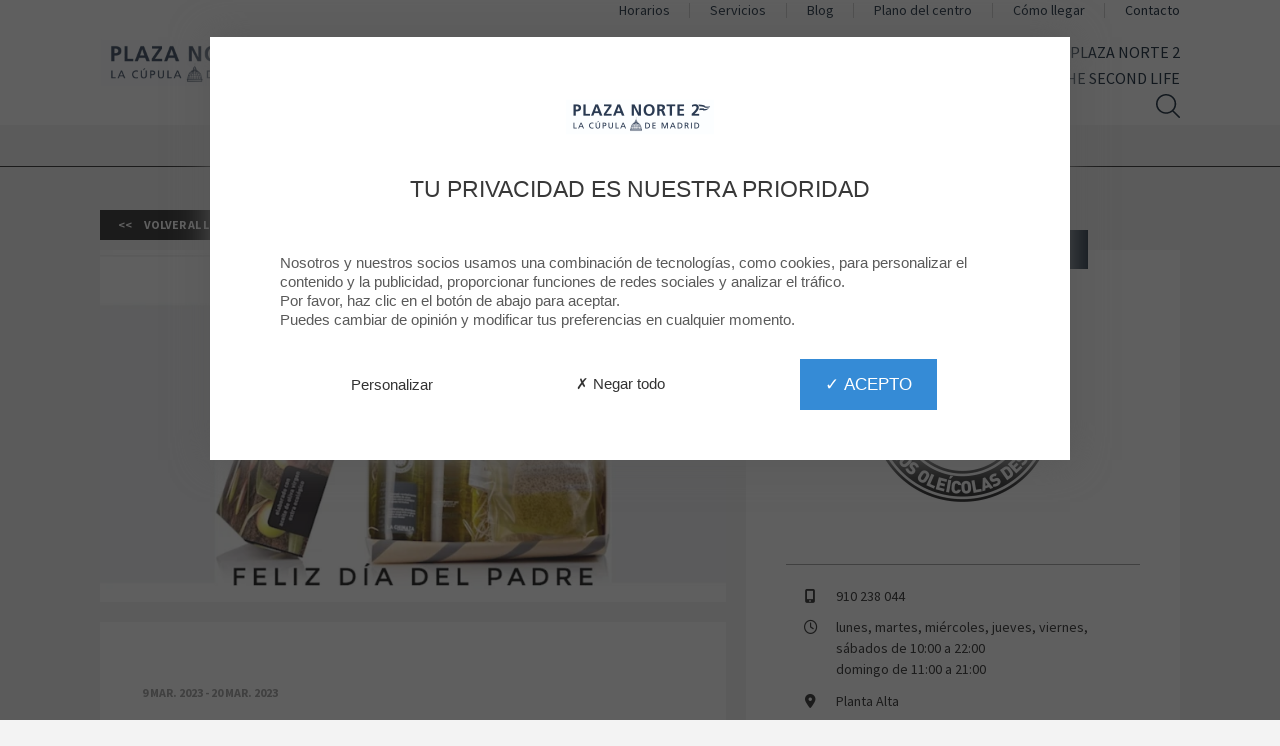

--- FILE ---
content_type: text/html; charset=UTF-8
request_url: https://www.plazanorte2.com/promocion/20286-dia-del-padre
body_size: 27432
content:
<!doctype html>
<html class="js" lang="es">
<head>

        
            <title>
                            Día del padre | Plaza Norte 2
                    </title>

        <meta name="description" content="¡El centro comercial Plaza Norte 2 ha reunido todas sus marcas favoritas y abre sus puertas de lunes a domingo!">
        <meta name="keywords" content="">    
                    
            
                <link rel="preload" as="style" href="/build/vendors-node_modules_event-source-polyfill_src_eventsource_js-node_modules_jquery-match-heigh-b23a12.css"/>
                    <link rel="preload" as="style" href="/build/app.css"/>
        
        
                    <link rel="preload" as="style" href="/build/tac_css.css"/>
        
                    <link rel="preload" href="/build/contact.js" as="script">
        
                    <link rel="preload" href="/build/runtime.js" as="script">
                    <link rel="preload" href="/build/vendors-node_modules_jquery_dist_jquery_js.js" as="script">
                    <link rel="preload" href="/build/mandatory.js" as="script">
        
                    <link rel="preload" href="/build/vendors-node_modules_moment_locale_af_js-node_modules_moment_locale_ar-dz_js-node_modules_mom-582c96.js" as="script">
                    <link rel="preload" href="/build/vendors-node_modules_event-source-polyfill_src_eventsource_js-node_modules_jquery-match-heigh-b23a12.js" as="script">
                    <link rel="preload" href="/build/app.js" as="script">
        
                    <link rel="stylesheet" href="/build/tac_css.css"/>
        
                    <link rel="stylesheet" href="/build/vendors-node_modules_event-source-polyfill_src_eventsource_js-node_modules_jquery-match-heigh-b23a12.css"/>
                    <link rel="stylesheet" href="/build/app.css"/>
                <meta charset="utf-8">
        <meta http-equiv="X-UA-Compatible" content="IE=edge">
        <meta name="viewport" content="width=device-width, initial-scale=1">
                    <meta name="google-site-verification" content="3c1kfLZNEIE7nlalWbyjSR-D12d0bn6iwRSEcp6G4XE">
            <meta name="facebook-domain-verification" content="">
            <meta property="og:image" content="https://res.cloudinary.com/deunyl3k1/image/upload/s--ObgrQlYi--/c_pad,h_800,w_800/v1/pnor/mall_common/0001/61/c0a30692e32a5fd46e5521c7091ce8e550c4deed.jpg">
            <meta property="og:type" content="article">
            <meta property="og:title" content="Día del padre">
            <meta property="og:description" content="">
            <meta property="og:url" content="promocion/20286-dia-del-padre">
            <meta property="og:locale" content="es">
                        <link href="https://res.cloudinary.com/deunyl3k1/image/upload/s--T8Rfrg-t--/w_32/v1/pnor/mall_common/0001/07/01e32e704c45c9fb7199e4fa35ae6c712b8ba87c.png" rel="shortcut icon">
                                <script src="/build/contact.js"></script>
                            <script src="/build/runtime.js"></script>
                    <script src="/build/vendors-node_modules_jquery_dist_jquery_js.js"></script>
                    <script src="/build/mandatory.js"></script>
                                            <script type="application/ld+json">{"@context":"http:\/\/schema.org","@type":"ShoppingCenter","image":"https:\/\/res.cloudinary.com\/deunyl3k1\/image\/upload\/s--1BOc_c_n--\/q_auto\/v1\/pnor\/mall_common\/0001\/71\/7fc2989b12076fdb31139740079dad44610113b4.jpg","name":"Plaza Norte 2 - Plaza Norte 2","description":"","url":"https:\/\/www.plazanorte2.com\/\/","photo":"https:\/\/res.cloudinary.com\/deunyl3k1\/image\/upload\/s--1BOc_c_n--\/q_auto\/v1\/pnor\/mall_common\/0001\/71\/7fc2989b12076fdb31139740079dad44610113b4.jpg","logo":"https:\/\/res.cloudinary.com\/deunyl3k1\/image\/upload\/s--1BOc_c_n--\/q_auto\/v1\/pnor\/mall_common\/0001\/71\/7fc2989b12076fdb31139740079dad44610113b4.jpg","address":{"@type":"PostalAddress","streetAddress":"Mall Plaza Norte 2\r\nPlaza del Comercio, 11-12, 28703 ","postalCode":"28703","addressLocality":"San Sebastián de los Reyes, Madrid","addressCountry":"ES"},"telephone":"","publicAccess":true,"@id":"https:\/\/www.plazanorte2.com","hasMap":{"@type":"Map","mapType":{"@id":"http:\/\/schema.org\/VenueMap"},"url":"https:\/\/www.plazanorte2.com\/centre-map"}}</script>
                            <script type="application/ld+json">{"@context":"http:\/\/schema.org","@type":"WebSite","url":"https:\/\/www.plazanorte2.com","potentialAction":[{"@type":"SearchAction","target":"https:\/\/www.plazanorte2.com\/search?q={search_term_string}","query-input":"required name=search_term_string"}]}</script>
                            <script type="application/ld+json">{"@context":"http:\/\/schema.org","@type":"Service","image":"https:\/\/res.cloudinary.com\/deunyl3k1\/image\/upload\/s--Ycg5Nh47--\/q_auto\/v1\/common\/picto_common\/0001\/08\/e037768520baa26812cb095f000350ecfc87474b.png","name":"Plaza Norte 2 - Acceso Personas con Discapacidad","description":"Accesibilidad y movilidad garantizadas para nuestros clientes en silla de ruedas.","url":"https:\/\/www.plazanorte2.com\/promocion\/20286-dia-del-padre","logo":"https:\/\/res.cloudinary.com\/deunyl3k1\/image\/upload\/s--Ycg5Nh47--\/q_auto\/v1\/common\/picto_common\/0001\/08\/e037768520baa26812cb095f000350ecfc87474b.png"}</script>
                            <script type="application/ld+json">{"@context":"http:\/\/schema.org","@type":"Service","image":"https:\/\/res.cloudinary.com\/deunyl3k1\/image\/upload\/s--3KesCTC---\/q_auto\/v1\/common\/picto_common\/0001\/07\/d2da2412de33b86499dca0bdbe5c12b73eff0a84.png","name":"Plaza Norte 2 - Sala de lactancia","description":"El lugar perfecto para alimentar a tu beb&eacute; de forma apacible.","url":"https:\/\/www.plazanorte2.com\/promocion\/20286-dia-del-padre","logo":"https:\/\/res.cloudinary.com\/deunyl3k1\/image\/upload\/s--3KesCTC---\/q_auto\/v1\/common\/picto_common\/0001\/07\/d2da2412de33b86499dca0bdbe5c12b73eff0a84.png"}</script>
                            <script type="application/ld+json">{"@context":"http:\/\/schema.org","@type":"Service","image":"https:\/\/res.cloudinary.com\/deunyl3k1\/image\/upload\/s--t0tJZjt5--\/q_auto\/v1\/common\/picto_common\/0001\/08\/09f892a39d0540c3986740afa9f740432e86510b.png","name":"Plaza Norte 2 - Cajeros automáticos","description":"El centro dispone de varios cajeros repartidos en las dos plantas.","url":"https:\/\/www.plazanorte2.com\/promocion\/20286-dia-del-padre","logo":"https:\/\/res.cloudinary.com\/deunyl3k1\/image\/upload\/s--t0tJZjt5--\/q_auto\/v1\/common\/picto_common\/0001\/08\/09f892a39d0540c3986740afa9f740432e86510b.png"}</script>
                            <script type="application/ld+json">{"@context":"http:\/\/schema.org","@type":"Service","image":"https:\/\/res.cloudinary.com\/deunyl3k1\/image\/upload\/s--wMBtTtYw--\/q_auto\/v1\/common\/picto_common\/0001\/08\/8138831a3979a3e321d582afe73d6d548f173885.png","name":"Plaza Norte 2 - Wifi","description":"\r\nDe forma gratuita, sin limitaciones y para todos nuestros clientes. Puede conectarse a nuestra red&nbsp;*ENJOY-PLAZANORTE2.&nbsp;\r\n","url":"https:\/\/www.plazanorte2.com\/promocion\/20286-dia-del-padre","logo":"https:\/\/res.cloudinary.com\/deunyl3k1\/image\/upload\/s--wMBtTtYw--\/q_auto\/v1\/common\/picto_common\/0001\/08\/8138831a3979a3e321d582afe73d6d548f173885.png"}</script>
                            <script type="application/ld+json">{"@context":"http:\/\/schema.org","@type":"Service","image":"https:\/\/res.cloudinary.com\/deunyl3k1\/image\/upload\/s--VNCr5tfy--\/q_auto\/v1\/common\/picto_common\/0001\/04\/4284256aea1971ae83fad0a63991137417cbb522.png","name":"Plaza Norte 2 - Club Infantil","description":"Los m&aacute;s peque&ntilde;os tambi&eacute;n tienen su sitio en Plaza Norte 2.","url":"https:\/\/www.plazanorte2.com\/promocion\/20286-dia-del-padre","logo":"https:\/\/res.cloudinary.com\/deunyl3k1\/image\/upload\/s--VNCr5tfy--\/q_auto\/v1\/common\/picto_common\/0001\/04\/4284256aea1971ae83fad0a63991137417cbb522.png"}</script>
                        
    <style>

                ::-moz-selection{background-color:#001528;text-shadow:none}::selection{background-color:#001528;text-shadow:none}a{color:#c89309}.btn-secondary{border-color:#c89309;background-color:#c89309}.btn-secondary:hover,.btn-secondary:active,.btn-secondary:focus{color:#c89309}.btn-back:hover,.btn-back:active,.btn-back:focus{background-color:#001528}.main-nav{background-color:#fff}.main-nav__menu,.main-nav__menu a,.support-menu a,.language-switcher>li span{color:#001528}.support-menu a:hover,.support-menu a:focus,.support-menu a:active,.support-menu .current a,.language-switcher>li span:hover,.language-switcher>li span:focus,.language-switcher>li span:active{color:#000114}.main-nav__menu .-vip a,.support-menu .-vip a{color:#c89309}.main-nav__menu .-highlight a,.support-menu .-highlight a{color:#c89309}.main-nav-burger__burger,.main-nav-burger__burger:before,.main-nav-burger__burger:after{background-color:#001528}.pagination__item.active,.pagination a.pagination__item:hover,.pagination a.pagination__item:active,.pagination__first:hover,.pagination__first:active,.pagination__prev:hover,.pagination__prev:active,.pagination__next:hover,.pagination__next:active,.pagination__last:hover,.pagination__last:active{background-color:#001528;border-color:#001528}.toolbar .item:hover{background-color:#001528}@media (max-width:62em){.toolbar .item:hover a,.toolbar .item:hover .label-item{color:#001528}}.header{background-color:#fff}@media (min-width:62em){body.front.modern_dynamic.modern_dynamic__enabled:not(.has-search) .main-nav__menu a{color:#fff}body.front.modern_dynamic.front.modern_dynamic__enabled:not(.has-search) header.header .main-nav .support-menu a{color:#fff}body.front.modern_dynamic.front.modern_dynamic__enabled:not(.has-search) header.header .main-nav .search-form__trigger svg{fill:#fff}}.quick-infos__hours{background-color:#001528;opacity:.9}.quick-infos__hours:hover{background-color:#000b1e;opacity:1}.quick-infos__hours .-foodcourt{background-color:#001528}.quick-infos__hours .-foodcourt:hover{background-color:#000b1e}.quick-infos__hours.-hypermarket{background-color:#c89309}.quick-infos__hours.-hypermarket:hover{background-color:#be8900}.quick-infos__visit-us{background-color:#c89309;opacity:.9}.quick-infos__visit-us:hover{background-color:#be8900;opacity:1}.quick-nav__menu a{color:#c89309}.quick-nav__menu a:hover,.quick-nav__menu a:active,.quick-nav__menu a:focus{color:#001528}.service-tile__content{background-color:#001528}.service-tile__content:hover,.service-tile__content:focus,.service-tile__content:active{background-color:#192e41}.visit-us-block{background-color:#001528}.newsletter-banner-form__submit:hover,.newsletter-banner-form__submit:active,.newsletter-banner-form__submit:focus,.newsletter-simple-form__submit:hover,.newsletter-simple-form__submit:active,.newsletter-simple-form__submit:focus{color:#001528}.newsletter-cta,.vote-cta{background-color:#001528}.event-cta{background-color:#8ac5d7}.sharing-toggle__label a:hover,.sharing-toggle__label a:active,.sharing-toggle__label a:focus{color:#001528}.modal .mfp-close{background-color:#001528}.badge,.badge__label span{color:#c89309}.badge.-vip{background-color:#c89309}.map-viewer__shops,.map-viewer__control [class*=btn-]:hover,.map-viewer__control [class*=btn-]:active,.map-viewer__control [class*=btn-]:focus{background-color:#001528}.live-content__store a{background:#001528}.search-form__container{background-color:#001528}.search-form__close:hover{border-color:#001528;color:#001528}.has-search .search-form__trigger svg,.search-result__title svg{fill:#001528}.header .search-form__trigger svg{fill:#001528}.foodcourt-list__header{background-color:#001528}.foodcourt-list__stores>li:nth-child(11n+1),.foodcourt-list__stores>li:nth-child(11n+7),.foodcourt-list__stores>li:nth-child(11n+8){background-color:#c89309}.foodcourt-list__stores>li:nth-child(11n+3),.foodcourt-list__stores>li:nth-child(11n+4),.foodcourt-list__stores>li:nth-child(11n+11){background-color:#001528}.foodcourt-list__stores>li:nth-child(4):before{background-color:#001528}.foodcourt-list__stores>li:nth-child(6):before{background-color:#c89309}.section.-colored-primary,.section__header.-colored-primary{background-color:#001528}.section.-colored-secondary,.section__header.-colored-secondary{background-color:#c89309}.section.-colored-secondary-light,.section__header.-colored-secondary-light{background-color:#eee}.section__title strong{color:#001528}#mapplic .location__badge-danger{background-color:#f63e05}.summary-card__date_alternativ{background-color:#001528}.summary-card.loyalty .summary-card__footer .btn-primary{color:#c89309;border-color:#c89309}.summary-card.loyalty .summary-card__footer .btn-primary:hover,.summary-card.loyalty .summary-card__footer .btn-primary:active,.summary-card.loyalty .summary-card__footer .btn-primary:focus{background-color:#c89309}.summary-card.loyalty .summary-card__label{color:#c89309}.summary-card__sales,.summary-card__price-new{background-color:#f63e05}.summary-card__header.-colored-primary{background-color:#c89309}.summary-card__blog:hover .summary-card__label,.summary-card__blog:active .summary-card__label,.summary-card__blog:focus .summary-card__label{color:#c89309}.cine-card__filters span.badge{background-color:#285883}.img-card:after{border-bottom-color:#001528}.highlight-slider__pager span{background-color:#00305b}.highlight-slider__pager span.cycle-pager-active,.highlight-slider__pager span.cycle-pager-active:hover{background-color:#001528}.culture-card__subtitle{color:#001528}.culture-header__subtitle{color:#001528}.culture-carousel__list .slick-prev,.culture-carousel__list .slick-next{background-color:#001528}.culture-square-list__item{background:#001528}.culture-square-list__item:hover,.culture-square-list__item:focus{background:#001528}.culture-square-list__item:before{border-color:#001528}.kids-tile{background:#001528}.block-head__blog .block-head__subtitle ul li a:hover{color:#be8900}.shop-calendar .fc-ltr .fc-basic-view .fc-day-top .fc-day-number{border-color:#001528}.gallery-slider__slider .slick-prev,.gallery-slider__slider .slick-next{background-color:#001528}.hero-banner__play:hover,.hero-banner__play:focus{color:#001528}.hero-banner__play:hover svg,.hero-banner__play:focus svg{fill:#001528}.underpanel{background-color:#001528}.logo-square__sales{background-color:#f63e05}.shop-desc__offers{background-color:#f63e05}.shop-desc__loyalty{color:#c89309}.shop-desc__schedule,.shop-desc__calendar,.shop-infos__category{background-color:#001528}.block_mall_schedule_color-scheme__primary,.block_mall_schedule_color-scheme__dark_secondary,.search-shops-hours{background-color:#001528}.block_mall_schedule_color-scheme__dark,.restaurants-hours{background-color:#c89309}.block_mall_schedule_color-scheme__light .days,.market-hours__days{color:#c89309}.single ul li:before,.single ol li:before{color:#001528}.single table thead th{background-color:#001528}.product-details__price-new,.product-details__category,.product-details__sales{background-color:#f63e05}.boostcom-form .yesno-radio input:checked+label{border-color:#001528;background-color:#001528}.access{background-color:#001528}.access__tabs li,.access__tabs a{background-color:#00071a}.access__tabs li:hover,.access__tabs a:active,.access__tabs a:hover,.access__tabs a:focus{background-color:#001528}.access__tabs .tabs-selected{border-bottom-color:#001528;background-color:#001528}.access__tabs .tabs-selected a{background-color:#001528}.access-route{background-color:#000d20;opacity:.96}.movie__showtimes-dates>li.item .card:hover,.movie__showtimes-dates>li.item .card:focus,.movie__showtimes-dates>li.item .card:active,.movie__showtimes-dates>li.item .card.active,.movie__showtimes-sessions>li.item .card:hover,.movie__showtimes-sessions>li.item .card:focus,.movie__showtimes-sessions>li.item .card:active,.movie__showtimes-sessions>li.item .card.active{box-shadow:0 20px 50px -20px #c89309}.movie__showtimes-dates>li.item .card.active,.movie__showtimes-sessions>li.item .card .session-tags>li{background-color:#c89309}.news-details__blog .news-details__subdetails .hashtags a{color:#c89309}.news-details__blog .news-details__subdetails .hashtags a:hover{color:#e6b127;opacity:.75}.footer__anchor{background-color:#001528}.footer__anchor:hover .footer__anchor-content:before,.footer__anchor:active .footer__anchor-content:before{border-bottom-color:#001528}.footer__anchor-content:after{border-bottom-color:#001528}.box-timer .timer-grid .day.box-time-date{background-color:#001528}        </style>

                                        <style>
                                        .header__layout_a .header__logo{max-width:20rem}.header__layout_a .header__logo img{max-height:8.5rem}@media (max-width:74.99em){.header__layout_a .header__logo img{max-height:7rem}}@media (max-width:47.99em){.header__layout_a .header__logo img{max-height:7rem}}.base-nav__menu li{display:inline-block;width:calc(50% - .75em)}.quick-nav__menu a{color:#001528}[data-reference=PNOR-1020-56cf3cf7] .section__title,[data-reference=PNOR-1020-56cf3cf7] .shop-card__title,[data-reference=PNOR-1020-56cf3cf7] .shop-desc__title{text-transform:none}                                    </style>
                            <link rel="canonical" href="https://www.plazanorte2.com/promocion/20286-dia-del-padre" />
</head>




<body class=" PNOR header__layout_a default default__enabled"
      data-page="PAGE-PNOR-es-cbd6bc0c"
      data-path="promocion/20286-dia-del-padre"
         data-ab=""
>


<!-- Matomo -->
<script type="text/javascript">
    var _paq = window._paq = window._paq || [];
    /* tracker methods like "setCustomDimension" should be called before "trackPageView" */
    _paq.push(['trackPageView']);
    _paq.push(['enableLinkTracking']);
    _paq.push(['enableHeartBeatTimer']);
    (function() {
        var u="https://ws.mde-content.com/";
        _paq.push(['setTrackerUrl', u+'matomo.php']);
        _paq.push(['setSiteId', '34']);
        var d=document, g=d.createElement('script'), s=d.getElementsByTagName('script')[0];
        g.type='text/javascript'; g.async=true; g.defer=true; g.src=u+'matomo.js'; s.parentNode.insertBefore(g,s);
    })();
</script>
<noscript><p><img src="https://ws.mde-content.com/matomo.php?idsite=34&amp;rec=1" style="border:0;" alt="" /></p></noscript>
<!-- End Matomo Code -->


    <a href="#content" class="skip-link">Aller au contenu</a>
    <a href="#main-nav" class="skip-link">Aller à la navigation</a>

<svg xmlns="http://www.w3.org/2000/svg" style="display: none;">

    <symbol id="icon-clock-countdown" viewBox="0 0 512 512">
        <path d="m256 0c-141 0-256 115-256 256 0 141 115 256 256 256 141 0 256-115 256-256 0-141-115-256-256-256z m-66 331l55-55 0-111c0-10 8-20 18-20l4 0c11 0 19 10 19 20l0 120c0 5-2 10-5 13 0 0-1 1-1 1l-61 60c-8 9-21 9-29 0-7-7-8-20 0-28z m64 137c-113 0-205-88-211-198l-37 0 61-99 60 99-40 0c6 87 80 154 168 154 92 0 168-76 168-169 0-91-77-166-164-168-18 0-23-10-23-22 0-13 8-23 20-23 0 0 1 0 1 0 116 4 209 98 209 214 0 117-95 212-212 212z"/>
    </symbol>

    <symbol id="icon-eye" viewBox="0 0 512 512">
        <path d="m253 132c-1 0-2 0-3 0-84 1-168 43-250 124 82 81 166 123 249 124 86 1 174-41 263-124-88-83-175-124-259-124z m1 194c-39 0-70-32-70-70 0-38 32-70 70-70 39 0 70 32 70 70 0 38-32 70-70 70z"/>
    </symbol>

    <symbol id="icon-handicap" viewBox="0 0 512 512">
        <path d="m23 344c0 92 75 168 167 168 67 0 124-39 151-94l-17-33-33 0c-16 40-55 68-101 68-60 0-108-50-108-109 0-43 24-79 59-97l0-65c-68 22-118 85-118 162m417 132c-21 0-27-2-30-3-6-2-9-5-12-10l-58-115-141 0c-12 0-21-9-21-20l0-218c0 0 0 0 0-1-12-13-19-28-19-46 0-34 27-63 63-63 36 0 64 29 64 63 0 28-19 54-46 62l0 61 100 0c11 0 20 10 20 21l0 14c0 11-9 21-20 21l-100 0 0 51 122 0c7 0 13 3 16 8 5 6 18 28 64 118l28 0c11 0 20 9 20 20l0 16c0 11-9 20-20 20-13 1-21 1-30 1z"/>
    </symbol>

    <symbol id="icon-heart" viewBox="0 0 512 512">
        <path d="m505 122c-13-46-46-82-90-103-16-7-32-10-47-10-52 0-92 36-112 59-20-23-59-59-112-59-16 0-31 3-47 10-44 20-75 57-90 103-16 56-4 121 34 181 73 115 201 192 206 195l9 5 9-5c5-3 133-79 206-195 38-60 50-125 34-181z"/>
    </symbol>

    <symbol id="icon-left-long-arrow" viewBox="0 0 512 512">
        <path d="m4 264l135 86c4 3 11 1 14-3 3-4 1-10-3-13l-108-69 470 0 0-19-470 0 108-69c4-3 6-8 3-13-2-3-6-4-9-4-2 0-3 0-5 1l-135 87c-2 2-4 5-4 8 0 3 2 6 4 8z"/>
    </symbol>


    <symbol id="icon-movie-camera" viewBox="0 0 340.16 340.16">
        <path class="cls-1" d="M224.49,106.36v5.26H213.1v-5.26h-8v9.33h-70v-9.33h-8v5.26H115.67v-5.26h-8V233.8h8v-5.17h11.38v5.17h8v-10h70v10h8v-5.17h11.39v5.17h8V106.36Zm0,21.26v9.26H213.1v-9.26ZM213.1,162.13v-9.25h11.39v9.25Zm11.39,16v9.25H213.1v-9.25Zm-97.44-16H115.67v-9.25h11.38Zm0,16v9.25H115.67v-9.25Zm0-50.51v9.26H115.67v-9.26Zm-11.38,85v-9.25h11.38v9.25Zm19.38-4.85V131.69h70v76.09Zm78,4.85v-9.25h11.39v9.25Z"/>
    </symbol>

    <symbol id="icon-parking" viewBox="0 0 512 512">
        <path d="m282 0l-216 0 0 512 98 0 0-168 114 0c86 0 168-74 168-172 0-87-69-172-164-172z m-7 250l-110 0 0-155 111 0c36 0 73 34 73 79 1 44-34 76-74 76z"/>
    </symbol>

    <symbol id="icon-play" viewBox="0 0 512 512">
        <path d="m480 266l-448 246 0-512z"/>
    </symbol>

    <symbol id="icon-right-long-arrow" viewBox="0 0 512 512">
        <path d="m508 248l-135-86c-4-3-11-1-14 3-3 4-1 10 3 13l108 69-470 0 0 19 470 0-108 69c-4 3-6 8-3 13 2 3 6 4 9 4 2 0 3 0 5-1l135-86c3-2 4-5 4-8 0-4-2-7-4-9z"/>
    </symbol>

    <symbol id="icon-wifi" viewBox="0 0 512 512">
        <path d="m153 333l27 27c45-34 111-31 152 10l27-28c-57-55-146-58-206-9z m-50-49l28 27c73-62 182-59 252 10l28-28c-86-84-221-87-308-9z m-49-50l28 28c99-89 253-86 349 9l28-27c-112-111-290-113-405-10z m-54-54l28 28c129-119 331-117 456 9l28-28c-141-140-368-143-512-9z m276 189c15 14 15 37 0 51-14 14-36 14-51 0-14-14-14-37 0-51 15-15 37-15 51 0z"/>
    </symbol>

        <symbol id="icon-vip-card" viewBox="0 0 512 512">
        <path d="m467 92l-422 0c-25 0-45 21-45 45l0 56 512 0 0-56c0-23-19-45-45-45z m-467 283c0 23 19 45 45 45l423 0c24 0 44-21 44-45l0-159-512 0z m328-23l140 0 0 22-140 0z m-242-45l14-45 15 45 47 0-38 28 14 45-38-28-38 27 15-45-38-27z"/>
    </symbol>
        

    <symbol id="icon-event" viewBox="0 0 448 512">
        <path fill="currentColor" d="M149.8 369l-7.9 46.3c-1.8 10.6 2.5 21.1 11.2 27.4 4.9 3.5 10.7 5.4 16.4 5.4 4.4 0 8.9-1.1 13-3.3L224 423l41.5 21.8c9.5 5 20.8 4.2 29.5-2.1 8.7-6.3 13-16.8 11.2-27.4l-7.9-46.3 33.5-32.7c7.7-7.5 10.4-18.5 7.1-28.7s-12-17.5-22.6-19l-46.4-6.8-20.7-42.1C244.3 230 234.7 224 224 224s-20.3 6-25 15.6l-20.7 42.1-46.4 6.8c-10.6 1.5-19.3 8.8-22.6 19s-.6 21.2 7.1 28.7l33.4 32.8zm49.6-58.1L224 261l24.6 49.9 55 8-39.8 38.9 9.4 54.8-49.2-25.8-49.2 25.9 9.4-54.8-39.8-38.9 55-8.1zM400 64h-48V8c0-4.4-3.6-8-8-8h-16c-4.4 0-8 3.6-8 8v56H128V8c0-4.4-3.6-8-8-8h-16c-4.4 0-8 3.6-8 8v56H48C21.5 64 0 85.5 0 112v352c0 26.5 21.5 48 48 48h352c26.5 0 48-21.5 48-48V112c0-26.5-21.5-48-48-48zm16 400c0 8.8-7.2 16-16 16H48c-8.8 0-16-7.2-16-16V192h384v272zm0-304H32v-48c0-8.8 7.2-16 16-16h352c8.8 0 16 7.2 16 16v48z"></path>

    </symbol>

    <symbol id="icon-angle-down" viewBox="0 0 512 512">
        <path d="m399 210c0 3-1 5-3 7l-133 133c-2 2-5 3-7 3c-2 0-5-1-7-3l-133-133c-2-2-3-4-3-7c0-2 1-4 3-6l15-15c1-1 4-2 6-2c3 0 5 1 7 2l112 113l112-113c2-1 4-2 7-2c2 0 5 1 6 2l15 15c2 2 3 4 3 6z"/>
    </symbol>

    <symbol id="icon-angle-left" viewBox="0 0 512 512">
        <path d="m344 155c0 3-1 5-3 7l-112 112l112 113c2 1 3 4 3 6c0 3-1 5-3 7l-14 14c-2 2-5 3-7 3c-2 0-5-1-7-3l-133-133c-2-2-3-4-3-7c0-2 1-4 3-6l133-133c2-2 5-3 7-3c2 0 5 1 7 3l14 14c2 2 3 4 3 6z"/>
    </symbol>

    <symbol id="icon-angle-right" viewBox="0 0 512 512">
        <path d="m335 274c0 3-1 5-3 7l-133 133c-2 2-5 3-7 3c-2 0-5-1-7-3l-14-14c-2-2-3-4-3-7c0-2 1-5 3-6l112-113l-112-112c-2-2-3-4-3-7c0-2 1-4 3-6l14-14c2-2 5-3 7-3c2 0 5 1 7 3l133 133c2 2 3 4 3 6z"/>
    </symbol>

    <symbol id="icon-angle-up" viewBox="0 0 512 512">
        <path d="m399 338c0 3-1 5-3 7l-15 14c-1 2-4 3-6 3c-3 0-5-1-7-3l-112-112l-112 112c-2 2-4 3-7 3c-2 0-5-1-6-3l-15-14c-2-2-3-4-3-7c0-2 1-4 3-6l133-133c2-2 5-3 7-3c2 0 5 1 7 3l133 133c2 2 3 4 3 6z"/>
    </symbol>

    <symbol id="icon-top-long-arrow" viewBox="0 0 512 512">
        <path d="m248 4l-86 135c-3 4-1 11 3 14 4 3 10 1 13-3l69-108 0 470 19 0 0-470 69 108c3 4 8 6 13 3 3-2 4-6 4-9 0-2 0-3-1-5l-86-135c-2-3-5-4-8-4-4 0-7 2-9 4z"/>
    </symbol>

    <symbol id="icon-bottom-long-arrow" viewBox="0 0 512 512">
        <path d="m264 508l86-135c3-4 1-11-3-14-4-3-10-1-13 3l-69 108 0-470-19 0 0 470-69-108c-3-4-8-6-13-3-3 2-4 6-4 9 0 2 0 3 1 5l86 135c2 3 5 4 8 4 4 0 7-2 9-4z"/>
    </symbol>



    <symbol id="icon-shoe" viewBox="0 0 512 512">
        <path d="m462 245c-16-3-41-3-73-8l4 25c1 4-2 8-6 9 0 0-1 0-1 0-4 0-7-3-8-6l-4-26c0-3-3-7-6-7-2 0-3-1-6-1-3-1-5 1-4 5l2 13c1 4-2 8-6 9 0 0-1 0-1 0-4 0-7-3-8-6l-4-23c0-3-3-6-6-7-2-1-4-2-6-2-3-1-4 0-4 3l2 11c1 5-2 9-6 10 0 0-2 0-2 0-4 0-7-3-8-7l-4-24c0-3-3-6-5-8-2-1-5-3-7-4-2-2-4-1-3 2l3 16c1 4-2 8-6 9 0 0-1 0-1 0-4 0-7-3-8-7l-8-41c-2-2-3-3-4-5-10-13-29-37-46-43-17-6-31 6-34 18-1 6 1 15 3 20 2 3 4 7 7 10 4 4 5 9 1 14-11 9-31 23-54 32-44 17-52-6-52-6 0 0-10-32-25-43-6-3-15-5-21-3-2 0-4 1-6 2 3 21 18 70 86 103 87 42 261 50 293 51 3 0 3 1 0 1-22 3-104 15-186 6-100-12-192-41-217-123 0 2-1 3-1 5-4 12-7 21-8 47 0 6-3 15-5 21-2 6-5 16-5 28 0 13 0 23 0 30 0 6 4 14 9 16 4 3 8 5 13 7 7 1 15 4 21 6 2 1 5 1 8 2 6 1 12 0 16 0 3 0 5 1 5 3 0 1 3 3 7 3 4 0 8-2 9-3 1-2 4-3 6-3 2 0 3 2 3 3 0 2 3 3 6 3 3 0 8-2 9-4 1-2 4-4 5-4 2 0 4 2 6 4 1 2 5 4 8 4 3 0 7-2 8-3 1-2 4-2 6 0 2 2 9 3 13 3 4 0 8-1 9-3 1-2 3-3 5-3 2 0 5 1 6 3 1 2 5 2 9 1 4-1 9-3 10-5 1-2 3-3 5-1 2 2 6 4 10 4 4 1 9 0 11-2 2-1 5-2 7-2 2 0 3 2 3 4 0 2 3 3 8 3 4 0 9-1 10-2 1-1 4-2 6-2 2 0 4 2 4 3 0 1 2 2 5 2 3 0 6-1 8-2 2-1 6-2 7-1 1 0 3 1 3 3 0 1 5 2 10 2l1 0c6 0 10-2 10-3 0-2 2-3 4-3 2 0 4 2 4 3 0 2 4 3 10 3 5 0 11-1 13-2 2-1 5-1 7 0 2 1 8 2 13 2 6 0 12-1 13-3 1-2 4-4 6-4 2-1 4 0 5 2 1 2 6 2 12 1l2 0c6-1 11-4 11-6 1-2 3-4 5-5 1 0 4 1 5 3 1 2 6 2 9 1 4-1 7-5 8-8 1-4 3-8 6-9 3-1 5 0 5 3 0 2 4 3 11 1 5-2 10-6 10-8 0-2 1-5 3-6 2-1 4 0 5 1 1 1 4 0 7-2 3-2 6-5 6-7 0-2 5-6 10-10 9-9 20-25 15-49-6-39-13-28-46-34z"/>
    </symbol>

    <symbol id="icon-cross-1" viewBox="0 0 512 512">
        <path d="m510 3c-4-4-9-4-13 0l-241 241l-241-241c-4-4-9-4-12 0c-4 3-4 8 0 12l241 241l-241 241c-4 4-4 9 0 13c1 1 3 2 6 2c2 0 4-1 6-2l241-242l241 242c2 1 4 2 6 2c3 0 5-1 7-2c3-4 3-9 0-13l-242-241l242-241c3-4 3-9 0-12z"/>
    </symbol>

    <symbol id="icon-badge" viewBox="0 0 512 512">
        <!--<path d="m476 426l-76-131c9-3 13-11 13-21l-6-46 32-33c7-8 8-20 1-28l-32-35 7-47c1-10-6-20-17-23l-47-9-22-41c-5-9-17-13-27-9l-1 0-43 20-42-21c-5-2-10-3-15-1-6 1-11 5-14 9l-23 41-47 8c-11 2-18 12-17 23l6 46-32 34c-7 7-8 19-1 27l32 35-7 47c-1 10 5 18 14 22l-77 133c-2 3-2 7 0 10 2 3 5 5 9 5l83 0 38 65c2 3 5 5 9 5 4 0 7-2 9-5l74-123 74 125c2 3 5 5 9 5 4 0 7-2 9-5l38-66 83 0c4 0 7-2 9-5-1-4-1-8-3-11z m-302 54l-32-54c-2-3-5-5-9-5l-72 0 71-123 30 5 22 41c5 9 17 13 27 9l1 0 21-9 11 17z m30-145c-1 0-1 0 0 0l-24-42c-3-5-8-9-14-9l-47-9 7-46c1-6-1-12-5-16l-32-35 33-34c5-4 7-10 6-16l-6-46c0 0 0 0 1-1l45-9c6-1 11-4 14-11l24-41 42 21c6 3 13 3 18 0l43-19c1 0 1 0 1 0l23 41c3 6 8 10 14 10l47 9-7 46c-1 6 1 12 5 16l33 35-33 34c-5 4-7 10-6 16l6 46-46 8c-6 1-11 4-14 10l-24 41-42-21c-6-3-13-3-18 0z m175 86c-4 0-7 2-9 5l-32 55-73-123c-1-1-1-2-2-3l-11-19 4-1 42 20c3 1 6 2 9 2 7 0 15-3 19-10l23-41 31-5 71 122-72 0z m-21-243c0-55-46-101-102-101-56 0-103 45-103 101 0 55 46 102 103 102 56 0 102-47 102-102z m-185 0c0-44 37-81 83-81 45 0 83 37 83 81 0 44-37 81-83 81-46 0-83-36-83-81z"/>-->
        <path d="m414 486l-158-83-158 83 30-175-128-125 177-26 79-160 79 160 177 26-128 123z m-369-285l104 102-23 145 130-68 130 68-25-145 104-102-145-22-64-132-64 132z"/>
    </symbol>

    <symbol id="icon-arrow-right-light" viewBox="0 0 512 512">
        <path d="m135 0l-14 14 241 242-241 242 14 14 256-256z"/>
    </symbol>

    <symbol id="icon-arrow-left-light" viewBox="0 0 512 512">
        <path d="m391 14l-14-14-256 256 256 256 14-14-241-242z"/>
    </symbol>

    <symbol id="icon-clock" viewBox="0 0 341 341">
        <path d="M257.4,165.9c-2-45.1-38.2-81.2-83.3-83.3c-1.3-0.1-2.7-0.1-4-0.1c-1.3,0-2.7,0-4,0.1c-45.1,2-81.3,38.2-83.3,83.3
			c-0.1,1.3-0.1,2.7-0.1,4s0,2.7,0.1,4c2,45.1,38.2,81.2,83.3,83.3c1.3,0.1,2.7,0.1,4,0.1c1.3,0,2.7,0,4-0.1
			c45.1-2,81.2-38.2,83.3-83.3c0.1-1.3,0.1-2.7,0.1-4S257.5,167.2,257.4,165.9z M238,173.9h11.5c-2,40.6-34.7,73.2-75.3,75.3v-11.5
			c0-2.2-1.8-4-4-4c-2.2,0-4,1.8-4,4v11.5c-40.6-2-73.3-34.7-75.3-75.3h11.5c2.2,0,4-1.8,4-4s-1.8-4-4-4H90.9
			c2-40.6,34.7-73.2,75.3-75.3v11.5c0,2.2,1.8,4,4,4c2.2,0,4-1.8,4-4V90.6c40.6,2,73.2,34.7,75.3,75.3H238c-2.2,0-4,1.8-4,4
			S235.8,173.9,238,173.9z"/>
        <path d="M210.6,215c-1.1,1-2.6,1.6-4.1,1.6c-1.6,0-3.2-0.7-4.4-1.9l-36.3-39.7c0,0,0,0,0-0.1c-0.2-0.3-0.5-0.5-0.6-0.8
			c0,0-0.1-0.1-0.1-0.1c-0.2-0.3-0.3-0.6-0.4-0.9c0,0,0-0.1-0.1-0.1c-0.1-0.3-0.2-0.7-0.2-1c0-0.1,0-0.1,0-0.2c0-0.1,0-0.3,0-0.4
			c0-0.1,0-0.1,0-0.2c0-0.1,0-0.1,0-0.2l0.1-30.8c0-3.3,2.7-6,6-6c0,0,0,0,0,0c3.3,0,6,2.7,6,6l-0.1,28.5l34.8,38
			C213.2,209,213,212.8,210.6,215z"/>
    </symbol>


    <symbol id="icon-plate" viewBox="0 0 340.16 340.16">
        <path d="M169.9,202.64c-17.05,0-30.92-13.87-30.92-30.92c0-17.05,13.87-30.92,30.92-30.92
		c17.05,0,30.92,13.87,30.92,30.92C200.82,188.77,186.95,202.64,169.9,202.64z M169.9,145.31c-14.57,0-26.42,11.85-26.42,26.42
		c0,14.57,11.85,26.42,26.42,26.42c14.57,0,26.42-11.85,26.42-26.42C196.32,157.16,184.47,145.31,169.9,145.31z"/>
        <path d="M231.97,217.37l0.03,29.65h8.69c0.71,0,1.28-0.57,1.28-1.28v-28.37v-43.86l-0.04-10.17l9.29-9.66
		c2.26-2.36,3.46-5.37,3.79-8.44c0.07-0.64,0.12-7.54,0.12-7.54c0.03-6.45-1.05-14.23-3.69-22.52
		c-5.95-18.62-10.67-21.31-13.68-21.86c-1.98-0.37-6.66-0.09-6.66-0.09s-0.13,49.72,0.02,52.44c1.01,19.83,0.86,64.34,0.86,72.22"/>
        <path d="M113.17,93.13h-2.37l-1.97,27.83h0c0,0.03-0.01,0.06-0.01,0.1l-0.03,0.42h-0.01
		c-0.24,1.28-1.36,2.25-2.71,2.25c-1.42,0-2.57-1.07-2.73-2.43h-0.02l-1.34-28.16h-3.43l-1.45,27.31l-0.03,0.52
		c0,1.53-1.24,2.77-2.77,2.77c-1.53,0-2.77-1.24-2.77-2.77l-0.03-0.46l-1.91-27.37h-2.27c0,0-3.22,25.33-2.01,37.19
		c-0.29,2.91,0.62,5.91,2.85,8.14l7.12,7.12v12.56v59.24h0.07v28.37c0,0.71,0.57,1.28,1.28,1.28h8.69l0.03-29.65h0v-59.15v-12.65
		l7.12-7.12c2.09-2.09,3.03-4.87,2.9-7.6C116.67,119.24,113.17,93.13,113.17,93.13z"/>
        <path d="M169.9,222.47c-27.98,0-50.75-22.76-50.75-50.75s22.76-50.75,50.75-50.75c27.98,0,50.75,22.76,50.75,50.75
		S197.88,222.47,169.9,222.47z M169.9,128.98c-23.57,0-42.75,19.18-42.75,42.75c0,23.57,19.18,42.75,42.75,42.75
		c23.57,0,42.75-19.18,42.75-42.75C212.65,148.15,193.47,128.98,169.9,128.98z"/>
    </symbol>

    <symbol id="icon-pin" viewBox="0 0 512 512">
        <path d="m256 58c-62 0-113 52-113 113 0 62 52 113 113 113 62 0 113-52 113-113 0-61-51-113-113-113z m0 202c-49 0-89-40-89-89 0-49 40-89 89-89 49 0 89 40 89 89 0 49-40 89-89 89z m0-260c-94 0-171 77-171 171 0 54 28 119 82 190 40 54 80 91 81 92l8 7 8-7c2-2 41-39 81-92 54-71 82-136 82-190 0-94-77-171-171-171z m0 428c-32-32-147-155-147-257 0-81 66-147 147-147 81 0 147 66 147 147 0 102-115 225-147 257z m71 59l-142 0c-7 0-12 6-12 13 0 7 5 12 12 12l142 0c7 0 12-5 12-12 0-6-6-13-12-13z"/>
    </symbol>


    <symbol id="icon-shopping-bag" viewBox="0 0 341 341">icon-shopping-bag
        <path d="M 242.4,248.6 223.7,115.7 c -0.4,-2.8 -2.8,-4.8 -5.6,-4.8 h -18.9 v -1.4 c 0,-12 -11.1,-25 -29,-25 -18,0 -29.2,13 -29.2,25 v 1.4 h -19.3 c -2.8,0 -5.2,2 -5.6,4.8 l -18.2,133 c -0.5,3.4 2.1,6.5 5.6,6.5 h 133.3 c 3.5,0 6.2,-3.1 5.6,-6.6 z m -93.3,-139 c 0,-10.2 11,-17 21.2,-17 13,0 21,8.8 21,17 v 1.4 h -42.2 v -1.4 z m 80.5,136.6 H 110.7 c -1.7,0 -3.1,-1.6 -2.8,-3.3 l 16.3,-120.5 c 0.2,-1.4 1.4,-2.4 2.8,-2.4 h 14 v 7.1 c 0,2.2 1.8,4 4,4 2.2,0 4,-1.8 4,-4 V 120 h 42.2 v 7.1 c 0,2.2 1.8,4 4,4 2.2,0 4,-1.8 4,-4 V 120 h 13.6 c 1.4,0 2.6,1 2.8,2.4 l 16.7,120.5 c 0.3,1.7 -1,3.3 -2.7,3.3 z" />
    </symbol>


    <symbol id="icon-calendar" viewBox="0 0 341 341">
        <polygon points="160.1,192.7 198.3,163.6 193.4,157.3 161.1,181.9 151.7,171.5 145.8,176.8 		"/>
        <path d="M196.8,147.5h0.1c3.1,0,5.7-2.6,5.7-5.7v-18.1c0-3.1-2.6-5.7-5.7-5.7h-0.1c-3.1,0-5.7,2.6-5.7,5.7v18.1
			C191,144.9,193.6,147.5,196.8,147.5z"/>
        <path d="M143.2,148.8h0.1c3.1,0,5.7-2.6,5.7-5.7V125c0-3.1-2.6-5.7-5.7-5.7h-0.1c-3.1,0-5.7,2.6-5.7,5.7V143
			C137.4,146.2,140,148.8,143.2,148.8z"/>
        <rect x="153" y="127.4" width="34" height="8"/>
        <polygon points="206.6,127.4 206.6,135.4 232.5,135.4 232.5,213.8 107.8,213.8 107.8,135.4 133.4,135.4 133.4,127.4 99.8,127.4
			99.8,221.8 240.5,221.8 240.5,127.4 		"/>
    </symbol>

    <symbol id="icon-walking-to" viewBox="0 0 512 512">
        <path d="m63 125c6 2 11 3 16 3 4 0 8-1 12-2 9-3 17-9 21-18 4-9 4-19 1-27-3-9-10-16-19-21-18-8-40-1-48 18-4 8-4 18-1 26 3 10 9 17 18 21z m-3-41c3-7 11-11 18-11 3 0 5 1 8 2 5 2 8 6 10 11 2 5 1 10-1 14-2 5-6 9-11 11-5 2-10 1-14-1-10-5-14-16-10-26z m-4 125c-5 0-8 4-8 8l2 120-46 106c-2 4 0 10 4 11 1 0 2 1 3 1 3 0 6-2 7-5l48-110-3-123c2-4-2-8-7-8z m47 0c-4 0-8 3-8 7l-16 230c0 5 3 9 7 9 0 0 0 0 1 0 4 0 8-3 8-8l16-230c0-4-3-8-8-8z m39 11l-13-41c-7-22-28-38-51-38-24 0-44 16-51 38l-27 85c-1 4 1 9 5 10 1 0 2 0 2 0 3 0 6-2 8-6l28-84c5-15 19-25 36-25 16 0 31 10 36 25l14 45 32 34c3 3 8 3 11 0 3-3 3-8 0-11z m332 13c0-24-19-44-44-44-24 0-44 20-44 44 0 25 20 45 44 45 24 0 44-20 44-45z m-73 0c0-15 13-28 29-28 16 0 29 12 29 28 0 16-13 29-29 29-16-1-29-13-29-29z m23 134l5 5 5-5c3-3 77-73 77-134 0-45-37-81-82-81-45 0-82 36-82 81 0 61 74 131 77 134z m6-200c37 0 67 30 67 66 0 46-50 100-67 116-16-17-66-70-66-116 0-36 29-66 66-66z m33 211l-66 0c-4 0-8 4-8 8 0 4 4 8 8 8l66 0c4 0 8-4 8-8-1-4-4-8-8-8z m-212-151c-3 3-3 9 0 12l17 17-46 0c-4 0-8 4-8 8 0 4 4 8 8 8l46 0-17 18c-3 3-3 8 0 11 2 2 4 2 6 2 2 0 4-1 6-2l37-37-37-37c-4-3-9-3-12 0z"/>
    </symbol>

    <symbol id="icon-woman-silhouette" viewBox="0 0 512 512">
        <path d="m226 84c6 3 13 4 20 4 16 0 33-9 40-26 10-22 1-48-21-59-21-11-50 0-60 23-10 21-1 48 21 58z m-5-51c4-9 15-16 24-16 4 0 7 1 11 2 13 7 18 22 12 35-6 14-21 19-35 13-12-6-18-21-12-34z m-4 164c-5 0-9 4-9 9l2 154-59 139c-3 4 0 10 5 12 1 0 2 1 3 1 3 0 7-2 8-5l60-142-2-159c1-5-3-9-8-9z m61-1c-6 0-10 3-10 8l-19 298c0 5 3 9 8 9 0 0 0 0 1 0 5 0 9-4 9-8l20-298c0-4-4-8-9-9z m87 55l-38-40-17-54c-9-29-35-47-64-47-30 0-56 19-65 47l-35 110c-2 5 1 11 7 12 1 0 2 0 3 0 4 0 7-3 8-7l35-110c6-21 25-35 47-35 21 0 41 14 47 35l18 58 41 43c3 3 9 4 13 0 3-3 3-9 0-12z"/>
    </symbol>

    <symbol id="icon-play-2" viewBox="0 0 512 512">
        <path d="m256 0c-141 0-256 115-256 256c0 141 115 256 256 256c141 0 256-115 256-256c0-141-115-256-256-256z m0 495c-132 0-239-107-239-239c0-132 107-239 239-239c132 0 239 107 239 239c0 132-107 239-239 239z m122-247l-193-96c-3-2-6-2-9 0c-2 1-4 4-4 7l0 194c0 3 2 6 4 7c2 1 3 1 5 1c1 0 2 0 4-1l193-96c3-2 5-5 5-8c0-3-2-6-5-8z m-189 91l0-166l166 83z"/>
    </symbol>

    <symbol id="icon-bus" viewBox="0 0 512 512">
        <path d="m388 47l-73 0 0-47-118 0 0 47-73 0c-43 0-78 35-78 78l0 252c0 30 17 56 42 68l0 33c0 19 15 34 34 34 18 0 34-15 34-34l0-23 200 0 0 23c0 19 16 34 34 34 19 0 34-15 34-34l0-33c25-13 42-38 42-68l0-252c0-43-35-78-78-78z m-172-27l79 0 0 28-79 0z m-81 458c0 7-6 14-13 14-7 0-13-7-13-14l0-23 26 0z m268 0c0 7-6 14-13 14-7 0-13-7-13-14l0-23 26 0z m42-101c0 32-25 57-57 57l-264 0c-32 0-57-25-57-57l0-252c0-32 25-57 57-57l264 0c32 0 57 25 57 57z m-57-283l-264 0c-16 0-31 14-31 31l0 142 325 0 0-142c1-16-14-31-30-31z m10 153l-284 0 0-122c0-6 5-10 10-10l264 0c6 0 10 5 10 10z m-29 81c-21 0-37 16-37 37 0 20 16 36 37 36 20 0 37-16 37-36 0-21-17-37-37-37z m0 53c-10 0-17-7-17-16 0-10 7-17 17-17 9 0 16 7 16 17 0 9-7 16-16 16z m-226-53c-20 0-37 16-37 37 0 20 17 36 37 36 21 0 37-16 37-36 0-21-16-37-37-37z m0 53c-9 0-16-7-16-16 0-10 7-17 16-17 10 0 17 7 17 17 0 9-7 16-17 16z"/>
    </symbol>

    <symbol id="icon-car" viewBox="0 0 512 512">
        <path d="m433 190l-15-65c-9-40-44-68-85-68l-154 0c-41 0-76 28-85 68l-15 65c-44 5-79 42-79 88l0 23c0 34 19 64 48 78l0 37c0 21 18 39 39 39 22 0 39-18 39-39l0-28 262 0 0 28c0 21 18 39 39 39 22 0 39-18 39-39l0-37c29-14 48-44 48-78l0-23c-2-46-37-83-81-88z m-331 226c0 9-7 16-16 16-9 0-16-7-16-16l0-28 32 0z m339 0c0 9-7 16-16 16-9 0-15-7-15-16l0-28 31 0z m48-115c0 36-28 65-64 65l-338 0c-36 0-64-29-64-65l0-23c0-36 28-65 64-65l9 0 20-83c7-30 32-50 63-50l154 0c29 0 56 20 63 50l20 83 9 0c36 0 64 29 64 65z m-73-53c-24 0-42 18-42 42 0 23 18 42 42 42 23 0 42-19 42-42 0-24-19-42-42-42z m0 60c-10 0-20-8-20-19 0-11 8-20 20-20 10 0 19 9 19 20 0 11-9 19-19 19z m-324-60c-23 0-42 18-42 42 0 23 19 42 42 42 24 0 42-19 42-42 0-24-18-42-42-42z m0 60c-10 0-19-8-19-19 0-11 9-19 19-19 10 0 20 9 20 20 0 11-9 18-20 18z m274-171c-5-15-18-26-33-26l-154 0c-15 0-29 10-33 26l-17 76 256 0z m-209 52l11-48c1-5 6-9 11-9l154 0c5 0 10 4 11 9l11 47z"/>
    </symbol>

    <symbol id="icon-fax" viewBox="0 0 512 512">
        <path d="M480,128h-64V64h-32V0h-32H160h-32v64H96v64H32c-17.672,0-32,14.344-32,32v160c0,17.688,14.328,32,32,32h96v160h32h192h32 V352h96c17.688,0,32-14.313,32-32V160C512,142.344,497.688,128,480,128z M352,352v32v96H160v-96v-32v-96h192V352z M352,128H160V32 h192V128z M400,224c-8.844,0-16-7.156-16-16s7.156-16,16-16s16,7.156,16,16S408.844,224,400,224z M464,224c-8.844,0-16-7.156-16-16 s7.156-16,16-16s16,7.156,16,16S472.844,224,464,224z"/>
    </symbol>

    <symbol id="icon-search" viewBox="0 0 512 512">
        <path d="m508 484l-133-130c35-38 56-87 56-143 0-117-96-211-216-211-119 0-215 94-215 211 0 118 96 211 215 211 52 0 99-17 137-47l132 131c7 6 17 6 24 0 6-5 6-15 0-22z m-293-94c-100 0-181-81-181-179 0-98 81-179 181-179 101 0 182 81 182 179 0 100-81 179-182 179z"/>
    </symbol>

    <symbol id="icon-chevron-up" viewBox="0 0 512 512">
        <path d="m256 214l174 167c5 4 12 4 16 0l31-30c4-4 4-11 0-16l-213-204c-2-2-5-3-8-3-3 0-6 1-8 3l-213 204c-4 5-4 12 0 16l31 30c4 4 12 4 16 0z"/>
    </symbol>

    <symbol id="icon-hyper" viewBox="0 0 512 512">
        <path d="m509 99c-3-4-8-6-12-6l-376 0 0-54c0-9-7-15-15-15l-91 0c-8 0-15 6-15 15 0 8 7 15 15 15l76 0 0 390c0 0 0 0 0 0 0 0 0 0 0 1l0 0c0 0 0 0 0 1 0 17 7 33 20 46 12 12 29 19 46 19 31 0 58-21 65-51l66 0c7 30 34 51 65 51 37 0 67-30 67-67 0-37-30-66-67-66-31 0-59 21-65 52l-66 0c-6-31-33-52-65-52-13 0-25 3-36 10l0-20 316 0c7 0 13-5 14-12l60-244c2-4 1-9-2-13z m-32 25l-52 213-304 0 0-213z m-356 320c1-20 17-36 36-36 20 0 37 16 37 36 0 20-17 36-37 36-19 0-35-16-36-35z m196 0c0-10 3-19 10-25 7-7 16-11 26-11 20 0 36 16 36 36 0 20-16 36-36 36-20 0-36-16-36-36z"/>
    </symbol>

    <symbol id="icon-deal" viewBox="0 0 512 512">
        <path d="m199 27c14 0 28 9 34 22 12 24 6 97 6 97-4 37 9 61 25 63 0 0 13 0 30 0 33 0 82 0 82 0 18 0 31 14 31 31 0 16-11 30-26 30-1 0-41 0-41 0 0 0 0 0 0 0l-11 0c-3 0-5 3-5 6 0 2 2 5 5 5l50 0c17 0 31 14 31 31 0 17-14 31-31 31l-51 0c-3 0-5 2-5 5 0 2 2 5 5 5l43 0c15 0 26 15 26 30 0 18-14 31-31 31l-41 0c-3 0-5 3-5 5 0 3 3 5 6 5l27 0c14 0 25 16 25 31 0 17-14 31-31 31l-122 0c-53 0-133-22-133-148 0-140 56-196 77-282 5-21 18-29 30-29m0-25c-20 0-46 12-54 48-7 27-18 52-29 78-23 53-49 113-49 210 0 64 19 111 56 141 27 21 62 32 102 32l122 0c31 0 56-25 56-56 0-9-2-17-5-25 15-10 25-27 25-47 0-10-3-20-8-28 12-11 20-26 20-43 0-14-5-27-14-37 7-10 12-23 12-35 0-31-26-56-57-56 0 0-49 0-82 0-14 0-21 0-25 0-3-4-7-16-5-36l0 0c0-1 1-19 1-41 0-44-5-60-9-69-11-22-33-36-57-36z"/>
    </symbol>

    <symbol id="icon-article" viewBox="0 0 512 512">
        <path d="m415 28l0 456-317 0 0-456 317 0m28-28l-373 0 0 512 373 0z m-192 126l-114 0c-3 0-5 2-5 5l0 23c0 3 2 5 5 5l114 0c3 0 5-2 5-5l0-23c0-3-2-5-5-5z m116 60l-230 0c-3 0-5 2-5 5l0 23c0 3 2 5 5 5l230 0c3 0 5-2 5-5l0-23c0-3-2-5-5-5z m0 60l-230 0c-3 0-5 2-5 5l0 23c0 3 2 5 5 5l230 0c3 0 5-2 5-5l0-23c0-3-2-5-5-5z m0 60l-230 0c-3 0-5 2-5 5l0 23c0 3 2 5 5 5l230 0c3 0 5-2 5-5l0-23c0-3-2-5-5-5z"/>
    </symbol>


    <symbol id="icon-theatre" viewBox="0 0 512 512">
        <path d="m479 128c-30-6-63-11-94-13-8-1-15 5-15 13 0 6 3 12 9 14 1 1 3 1 5 1 27 2 53 5 79 11l0 150c0 65-39 124-99 152-16 7-33 7-48 0-20-10-37-22-53-37-1-1-3-2-5-3-5-2-11-1-16 3-6 5-6 15 0 20 17 19 39 33 61 44 11 5 24 9 36 9 12 0 25-4 36-9 70-31 117-102 117-178l0-163c-2-7-7-13-13-14z m-191 279c4 0 8-3 11-6 10-11 25-17 40-17 15 0 29 6 40 17 5 7 15 7 20 1 7-5 7-15 1-20-16-17-38-27-61-27-24 0-45 10-61 27-6 6-6 15 1 20 2 4 5 5 9 5z m107-123c12 0 23-5 31-14 5-6 5-15-1-20-6-5-15-5-21 1-5 5-13 5-18 0-5-6-15-6-20-1-7 5-7 15-1 20 8 9 18 14 30 14z m-68-71l0-164c0-7-5-13-12-14-93-20-188-20-281 0-7 2-12 7-12 14l0 163c0 77 46 146 116 178 12 5 24 8 36 8 12 0 25-3 36-8 71-31 117-101 117-177z m-129 152c-16 7-33 7-47 0-61-28-100-87-100-152l0-152c82-15 164-15 246 0l0 151c0 66-39 125-99 153z m15-98c-10 12-25 18-40 18-15 0-29-6-40-18-5-6-15-6-20-1-7 5-7 16-1 21 16 17 38 26 61 26 24 0 45-9 61-26 6-6 6-16-1-21-5-5-14-5-20 1z m48-80c6-5 6-15 1-20-8-9-19-13-31-13-11 0-22 5-30 13-5 6-5 15 1 20 6 6 15 6 20-1 5-5 14-5 19 0 3 3 7 5 11 5 3 0 6-2 9-4z m-135-1c3 3 7 5 11 5 4 0 7-1 10-4 7-5 7-15 1-20-8-9-19-13-30-13-12 0-23 5-31 13-5 6-5 15 1 20 6 6 15 6 21-1 4-5 12-5 17 0z"/>
    </symbol>

    <symbol id="icon-cinema" viewBox="0 0 512 512">
        <path d="m256 451c56 0 102-47 102-103 0-56-46-102-102-102-56 0-102 46-102 102 0 56 46 103 102 103z m0-185c45 0 82 37 82 82 0 45-37 82-82 82-45 0-82-37-82-82 0-45 37-82 82-82z m-36 132c9 6 14-5 92-41 7-4 7-14 0-18l-82-41c-3-2-7-1-10 0-3 1-5 6-5 9 1 78-4 85 5 91z m16-74l49 24-49 25z m39-213l96-9 95-8c14-3 36 2 36-12l0-62c0-3-1-5-3-7-3-2-5-3-9-3-65 6-410 36-471 41-5 0-9 5-9 10l0 144c0 6 4 10 10 10l0 256c0 17 14 31 31 31l410 0c17 0 31-14 31-31l0-256c6 0 10-4 10-10-3-46 7-72-10-72-194 0-171 0-365 0l-8-8 62-5z m206-79l0 41-11 1c-1-1-34-40-33-38z m-69 6c1 1 33 40 32 38l-69 6-33-38z m-96 8l33 38-70 6c-1-1-34-40-33-38z m-95 8c1 1 34 40 33 38l-70 6c-1-1-33-40-32-38z m-123 79c-2 2-21 22-20 21l-47 0 0-41 47 0z m353 62l30-36 0 36z m20 276c0 6-4 10-10 10l-410 0c-6 0-10-4-10-10l0-256 430 0z m-47-276l-76 0 35-41 76 0z m-102 0l-76 0 35-41 75 0z m-103 0l-76 0c1-1 38-44 35-41l76 0z m-67-41l-35 41-86 0 0-21c1 0 56 0 55 0 2-2 22-21 20-20z m-53-49c-1-1-14-14-13-13-1 0-56 0-55 0l0-21 95-9c1 1 34 40 33 38z"/>
    </symbol>

    <symbol id="icon-arene" viewBox="0 0 512 512">
        <path d="m495 399l-40-31-1-1c-1 0-1-1 0-2l1-1c2-5 1-9-2-12l-29-26-1-1c-1-1-1-1 0-2l1-1 8-11c3-4 2-9-1-13l-246-210c0 0 0-1-1-1l0-1c-3-23-14-42-31-56-19-14-37-20-57-20-3 0-7 0-10 1-21 2-42 14-56 32-15 18-21 41-19 63 3 23 15 44 32 58 15 12 34 18 53 18 2 0 5 0 8 0l1 0c0 0 1 0 1 0l263 192 1 0c1 1 3 1 5 1 3 0 6-1 7-3l8-11 1-1c0 0 1-1 1-1 0 0 1 0 1 0l1 1 32 23 1 0c1 1 3 1 5 1 3 0 5-1 6-2l1-1c0 0 1 0 1 0 0 0 1 0 1 0l1 1 40 32c4 3 6 7 7 12 1 5-1 9-4 13-2 3-6 5-11 6-1 0-2 0-2 0-4 0-7-1-10-4l-12-9c-7-5-15-8-23-8-11 0-21 5-29 13-12 16-10 39 6 52l13 10 1 0c1 1 3 1 5 1 3 0 6-1 7-4 2-2 2-6 2-9 0-2-2-4-4-5l-12-9c-7-6-8-17-3-24 3-5 8-7 13-7 4 0 8 1 11 4l13 10c6 5 14 8 22 8 2 0 3 0 5 0 9-1 18-6 25-13 6-8 9-18 7-28-3-8-7-16-14-24z m-428-245c0 0-1 1-1 1 0 0-1 0-1 0l-2-1c-3-2-5-3-8-6-14-11-22-27-24-45-2-17 3-34 14-49 10-13 27-22 44-24 2 0 5 0 7 0 16 0 30 5 41 14 2 2 5 4 7 6l2 1c1 1 1 1 0 2l-1 1-77 99z m39 8c0 0-1 1-1 1l-1 0c-3 0-6 0-9 0-2 0-3 0-5 0l-3 0c-1 0-1 0-1-1 0-1 0-1 0-2l2-2 67-83 2-3c0 0 1-1 1-1 1 0 1 1 1 1l1 3c1 4 2 9 3 14l0 1c0 0 0 1 0 1z m269 189l-1 1c0 0-1 1-1 1 0 0-1 0-1 0l-1-1-244-180-1-1c0 0-1-1-1-1 0 0 0-1 0-1l1-1 47-59 1-1c0 0 1-2 1-2 0 0 1 0 1 0l1 2 229 196 1 1c1 1 1 2 0 2l-1 1z m38-5l-2 2c0 0-1 1-1 1 0 0-1 0-1 0l-3-2-2-1c0 0-1-1-1-1 0 0 0-1 0-1l3-2c0 0 1-1 1-1 0 0 1 0 1 0l1 1 2 2c3 0 3 1 2 2z"/>
    </symbol>

    <symbol id="icon-mediatheque" viewBox="0 0 512 512">
        <path d="m495 76l-34 0 0-34c0-6-5-11-11-11l-7 0c-67 0-133 22-186 64-52-42-118-64-184-64l-6 0c-7 0-12 5-12 11l0 34-33 0c-7 0-12 5-12 11l0 360c0 7 5 12 12 12l155 0c19 0 37 3 53 10l23 11c3 1 6 1 8 0l23-11c17-7 35-10 55-10l156 0c6 0 11-5 11-12l0-360c0-6-5-11-11-11z m-226 371l0-332c48-39 108-61 169-62l0 338c-60 2-120 22-169 56z m-191-394c61 1 121 24 169 62l0 331c-49-34-109-54-169-56z m-45 383l0-338 22 0 0 304c0 7 5 12 12 12l5 0c38 0 74 8 109 22z m450 0l-148 0c35-14 72-22 109-22l6 0c6 0 11-5 11-12l0-304 22 0z"/>
    </symbol>

    <symbol id="icon-patinoire" viewBox="0 0 512 512">
        <path d="m136 206c5 5 11 8 19 8l1 0c14 0 26-11 26-26 0-14-11-26-25-26-7 0-15 2-20 7-10 9-11 27-1 37-1 0-1 0 0 0z m8-29c3-3 7-4 11-4 8 0 15 8 14 16 0 9-8 16-16 15-9 0-16-8-15-17 1-4 3-8 6-10z m310 179l-19 0 0 22c4 0 8 4 8 8 0 4-4 8-8 8l-31 0 0-39 24 0 0-82-152-64-10-146c0-17-13-30-30-30-18 0-31 13-31 30 0 3 0 4 0 6l0 3-117 0 0 34-12 0 0 11 11 0 0 21-11 0 0 10 10 0-6 205 21 0 0 40-30 0c-4 0-9-4-9-8 0-4 5-8 9-8l0-22-20 0c-26 0-48 22-48 49 0 27 22 49 48 49l402 0c26 0 48-22 48-49 1-26-21-48-47-48z m-72 37l-10 0 0-39 10 0z m-162-39l0 39-66 0 0-39z m22 0l10 0 0 39-10 0z m31 0l78 0 0 39-77 0z m-172-21l0-12 305 0 0 12z m306-46l0 13-277 0 93-56 49 19c18 7 38 2 52-11z m-178-229c4-4 11-3 14 0 1 1 2 3 2 5l11 159 45 20c-6 4-14 4-21 2l-39-16-15-162c0-4 1-6 3-8z m-87 81l-34 0 0-21 34 0 0-10-33 0 0-15 99 0 13 140-111 67-8 0 4-149 36 0z m-20 214l10 0 0 40-10 0z m350 71c-5 5-11 8-18 8l-403 0c-15 0-26-12-26-26 0-8 3-15 8-20 2-3 5-5 8-7-3 16 7 32 22 35 3 0 5 1 7 1l364 0c17 0 30-14 30-30 0-2 0-4-1-6 10 4 17 14 17 24 0 9-3 16-8 21z"/>
    </symbol>

    <symbol id="icon-piscine" viewBox="0 0 512 512">
        <path d="m291 408l-9-94c0-3-2-6-4-7-3-1-5-2-7-2-1 0-1 0-2 0l-13 2-13-3c-3-1-6 0-9 2-2 2-4 4-4 7l-9 94c-136-1-188-41-199-53 5-66 14-120 22-160 35 13 77 22 121 28-2 12-3 26-2 40 1 5 5 9 10 9 0 0 1 0 1 0 6-1 10-6 9-11-1-13 0-24 2-36 24 2 46 3 70 3 19 0 38-1 56-2 2 11 3 22 1 34-1 6 4 11 10 11 0 0 1 0 1 0 5 0 10-4 10-9 1-13 1-27-1-38 50-5 94-15 134-30 9 40 18 94 22 160-9 13-59 53-197 55m-35-326c94 0 160 10 179 18-19 9-85 19-179 19-94 0-160-10-179-19 19-8 85-18 179-18m52 81c-4-4-10-5-14-2-4 3-5 10-2 14 0 0 8 11 15 30-16 1-33 2-51 2-22 0-43-1-65-3 7-18 15-28 15-29 3-4 3-11-2-14-4-3-11-3-15 2-1 1-12 15-19 39-44-6-87-16-121-29 6-23 11-42 16-53 2 1 5 3 9 4 2 1 3 1 5 2 10 3 22 6 38 8 37 5 86 8 138 8 52 0 101-3 138-8 16-2 29-5 38-8 2-1 3-1 5-2 3-1 6-2 9-4 5 12 11 30 16 53-39 15-84 26-134 31-6-25-18-40-19-41m152-70c0-1-1-2-1-2-1-3-4-5-8-6-11-7-28-11-57-16-37-6-86-9-138-9-52 0-101 3-138 9-28 5-46 10-57 16-2 0-4 1-6 3 0 1-1 2-2 3 0 0 0 1-1 2-6 15-41 101-52 264 0 3 1 5 2 8 2 3 52 63 228 63 6 0 11-4 11-9l9-91 3 1c1 0 3 0 4 0l3-1 9 91c1 5 5 9 11 9 177 0 226-61 228-63 2-3 2-5 2-8-9-163-44-249-50-264"/>
    </symbol>

    <symbol id="icon-map" viewBox="0 0 512 512">
        <path d="m476 254c-1-6-7-11-12-11l-96 0c-3 5-6 11-9 16-1 3-3 6-4 9l94 0c2 0 4 2 4 4l5 35c0 1 0 2-1 3-1 1-2 1-3 1l-120 0c-3 6-6 13-9 19-4 8-9 16-13 24l89 111c1 1 1 3 1 4-1 1-2 2-4 2l-156 0c-1 0-2-1-3-2l-67-80c-1-2-1-4 1-6l29-25-7-13-6-11-32 27c-1 1-2 1-3 1-1 0-2-1-3-2l-69-85c-1-1-1-3-1-4 1-1 2-2 4-2l73 0c-2-4-3-7-5-11-2-5-6-10-8-15l-96 0c-6 0-12 7-13 11l-34 230c-1 3 1 8 3 11 2 3 6 5 9 5l484 0c3 0 7-2 9-5 3-3 4-8 3-11z m-275 217c-1 1-2 2-4 2l-162 0c-1 0-2-1-3-1-1-1-2-3-1-4l25-171c0-2 1-3 3-3 0 0 1 0 1 0 1 0 2 1 3 2l138 171c1 0 1 2 0 4z m174-80l-37-46c-1-1-1-3-1-4 1-1 2-2 4-2l117 0c2 0 4 2 4 4l7 46c0 1 0 2-1 3-1 1-2 1-3 1l-87 0c-1-1-2-1-3-2z m105 81c-1 1-2 1-3 1l-35 0c-1 0-2-1-3-2l-37-46c-1-1-1-3-1-4 1-1 2-2 5-2l65 0c2 0 4 2 4 4l7 46c0 0-1 2-2 3z m-224-277c36 0 65-29 65-65 0-36-29-65-65-65-36 0-65 28-65 64 0 36 29 66 65 66z m0-104c22 0 39 18 39 39 0 22-17 39-39 39-22 0-39-17-39-39 0-21 17-39 39-39z m-36 235l25 50c2 4 7 7 11 7 4 0 9-3 11-7 15-31 30-61 44-91 18-36 35-72 53-108 5-14 9-34 9-49 0-63-52-115-117-115-65 0-117 52-117 115 0 15 3 35 9 49 24 50 49 99 72 149z m36-287c52 0 91 38 91 89 0 10-4 30-7 40l-79 165c-1 1-2 2-4 2-2 0-3-1-4-2l-79-165c-3-9-7-29-7-40-1-51 37-89 89-89z"/>
    </symbol>

    <symbol id="icon-masks" viewBox="0 0 512 512">
        <path d="m91 287c5 1 11-3 12-8 1-9 10-15 19-14 4 1 8 3 10 6 2 3 3 8 3 12-1 5 3 11 8 12l1 0c0 0 1 0 1 0 6 0 10-4 11-8 3-20-11-39-30-42-2 0-4 0-6 0-19 0-33 13-36 30-2 6 2 11 7 12z m138-25c-2 0-4 0-6 0-17 0-33 12-36 31-1 3 0 5 2 8 2 2 5 4 8 4 6 1 11-3 12-9 1-8 9-14 18-13 4 1 9 3 11 6 2 3 3 7 3 11-1 5 3 11 8 12l1 0c0 0 1 0 1 0 5 0 9-4 10-9 1-18-12-37-32-41z m-67 80c-30-5-60 8-77 33-2 2-2 5-2 8 0 3 2 5 4 7 4 3 11 2 14-3 11-15 29-25 47-25 12 0 23 4 33 11 12 7 19 18 23 31 1 5 5 8 10 8 1 0 2 0 3 0 5-2 9-8 7-14-8-29-33-51-62-56z m248-236c-7-4-13-6-20-6-12 0-24 6-31 18-5 8-7 18-5 27 1 6 5 9 11 9 1 0 1 0 2 0 5-1 9-8 8-13-2-8 3-16 11-18 8-2 16 3 18 11 2 5 8 9 13 8 5-1 9-7 8-12-1-10-7-18-15-24z m75-72l-3-14c-1-4-4-7-8-8-25-5-51-7-78-7-86 0-169 27-238 79-3 2-5 6-4 10l3 14 1 4c2 12 5 24 8 36l1 4-3 0c-45-5-90-1-134 10-4 1-7 4-7 8l-4 13c-14 74-31 167 22 252 21 34 56 58 96 65 7 1 16 2 23 2 31 0 63-12 89-32 36-29 62-68 77-112l1-2 2 0c9 2 18 3 27 3 52 0 99-27 123-72 47-88 25-179 6-253z m-155 195l-1 7c-11 70-23 159-96 218-20 17-47 27-74 27-36 0-70-16-92-44-4-4-7-8-10-13-49-79-32-167-18-238l1-7 2 0c28-6 56-9 85-9 72 0 141 20 202 58z m2 105c6-23 11-46 14-70l0-2 2 0c1 0 2 0 3 0 1 0 2 0 3 0 31 0 59-18 72-46 1-3 1-5 0-8-1-2-3-4-6-5-5-2-10 0-13 5-10 21-32 35-56 34l-3 0 2-17c1-4-1-8-5-10-23-15-49-29-76-39l-2-1 1-2c1-2 1-4 1-7-1-4 0-8 2-11 2-3 7-7 11-8 8-2 16 4 18 12 1 5 7 9 12 8 3-1 5-2 6-4 1-2 3-5 1-8-4-17-18-29-35-29-3 0-5 0-9 1-17 4-29 19-28 38l0 4-1-1c-19-6-37-10-57-13l-2 0 0-2c-4-17-7-34-10-50l-1-7 1-1c65-45 140-68 219-68 22 0 44 2 66 6l2 0 2 7c17 70 39 157-6 238l-3 5-3 4c-23 32-60 53-100 53-7 0-14-1-20-2l-3 0z"/>
    </symbol>

    <symbol id="icon-cinema-1" viewBox="0 0 512 512">
        <path d="m231 386c7 0 11-5 11-10l0-33c0-12-11-21-22-21l-55 0c-12 0-22 10-22 21l0 33c0 6 5 10 11 10 6 0 10-5 10-10l0-34 55 0 0 33c1 6 6 11 12 11z m134 0c6 0 10-5 10-10l0-33c0-12-10-21-22-21l-55 0c-12 0-22 10-22 21l0 33c0 6 6 10 11 10 6 0 10-5 10-10l0-34 55 0 0 33c1 6 6 11 13 11z m-211 9l-56 0c-12 0-21 11-21 22l0 34c0 6 5 10 10 10 6 0 10-5 10-10l0-34 56 0 0 34c0 6 5 10 10 10 6 0 10-5 10-10l0-33c2-12-7-23-19-23z m133 0l-56 0c-12 0-21 11-21 22l0 34c0 6 5 10 10 10 6 0 10-5 10-10l0-34 56 0 0 34c0 6 5 10 10 10 6 0 10-5 10-10l0-33c2-12-7-23-19-23z m133 0l-55 0c-13 0-22 11-22 22l0 34c0 6 5 10 10 10 6 0 11-5 11-10l0-34 55 0 0 34c0 6 5 10 10 10 6 0 10-5 10-10l0-33c2-12-8-23-19-23z m84-56l-46-46 0-212 46-46c4-4 4-11 0-16-4-4-11-4-16 0l-46 47-367 0-46-47c-4-4-12-4-16 0-4 5-4 12 0 16l46 46 0 213-46 46c-4 4-4 11 0 15 2 2 5 3 7 3 4 0 6-1 8-3l46-46 367 0 46 46c2 2 6 3 8 3 2 0 5-1 7-3 6-5 6-12 2-16z m-68-252l0 200-355 0 0-200z"/>
    </symbol>

    <symbol id="icon-cb" viewBox="0 0 26 26">
        <path d="M23.25,5.0644531H2.75c-0.9648438,0-1.75,0.7851563-1.75,1.75v12.3710938   c0,0.9648438,0.7851563,1.75,1.75,1.75h20.5c0.9648438,0,1.75-0.7851563,1.75-1.75V6.8144531   C25,5.8496094,24.2148438,5.0644531,23.25,5.0644531z M23.5,19.1855469c0,0.1376953-0.1123047,0.25-0.25,0.25H2.75   c-0.1376953,0-0.25-0.1123047-0.25-0.25V6.8144531c0-0.1376953,0.1123047-0.25,0.25-0.25h20.5   c0.1376953,0,0.25,0.1123047,0.25,0.25V19.1855469z" /><path d="M7.0712891,10.0126953H5.5537109c-0.8496094,0-1.5410156,0.690918-1.5410156,1.5405273v1.5185547   c0,0.8496094,0.6914063,1.5405273,1.5410156,1.5405273h1.5175781c0.8496094,0,1.5410156-0.690918,1.5410156-1.5405273v-1.5185547   C8.6123047,10.7036133,7.9208984,10.0126953,7.0712891,10.0126953z M7.6123047,13.0717773   c0,0.2978516-0.2431641,0.5405273-0.5410156,0.5405273H5.5537109c-0.2978516,0-0.5410156-0.2426758-0.5410156-0.5405273v-1.5185547   c0-0.2978516,0.2431641-0.5405273,0.5410156-0.5405273h1.5175781c0.2978516,0,0.5410156,0.2426758,0.5410156,0.5405273V13.0717773z   " /><path d="M18.3271484,9.7255859c-0.1953125-0.1953125-0.5117188-0.1953125-0.7070313,0   s-0.1953125,0.5117188,0,0.7070313c1.4150391,1.4155273,1.4150391,3.7192383,0,5.1347656   c-0.1953125,0.1953125-0.1953125,0.5117188,0,0.7070313c0.0976563,0.0976563,0.2255859,0.1464844,0.3535156,0.1464844   s0.2558594-0.0488281,0.3535156-0.1464844C20.1318359,14.46875,20.1318359,11.53125,18.3271484,9.7255859z"/><path d="M16.8662109,10.4560547c-0.1953125-0.1953125-0.5117188-0.1953125-0.7070313,0   s-0.1953125,0.5117188,0,0.7070313C16.6503906,11.6542969,16.9208984,12.3066406,16.9208984,13   s-0.2705078,1.3457031-0.7617188,1.8369141c-0.1953125,0.1953125-0.1953125,0.5117188,0,0.7070313   c0.0976563,0.0976563,0.2255859,0.1464844,0.3535156,0.1464844s0.2558594-0.0488281,0.3535156-0.1464844   C17.5458984,14.8642578,17.9208984,13.9604492,17.9208984,13S17.5458984,11.1357422,16.8662109,10.4560547z" /><path d="M15.40625,11.1860352c-0.1953125-0.1953125-0.5117188-0.1953125-0.7070313,0   s-0.1953125,0.512207,0,0.7070313C14.9951172,12.1889648,15.1582031,12.5820313,15.1582031,13   s-0.1630859,0.8110352-0.4589844,1.1069336c-0.1953125,0.1948242-0.1953125,0.5117188,0,0.7070313   c0.0976563,0.0976563,0.2255859,0.1464844,0.3535156,0.1464844s0.2558594-0.0488281,0.3535156-0.1464844   C15.8916016,14.3291016,16.1582031,13.6850586,16.1582031,13S15.8916016,11.6708984,15.40625,11.1860352z" /><path d="M19.0800781,8.9956055c-0.1953125,0.1953125-0.1953125,0.5117188,0,0.7070313   C19.9619141,10.5844727,20.4472656,11.7553711,20.4472656,13s-0.4853516,2.4155273-1.3671875,3.2973633   c-0.1953125,0.1953125-0.1953125,0.5117188,0,0.7070313c0.0976563,0.0976563,0.2255859,0.1464844,0.3535156,0.1464844   s0.2558594-0.0488281,0.3535156-0.1464844C20.8574219,15.934082,21.4472656,14.5117188,21.4472656,13   s-0.5898438-2.934082-1.6601563-4.0043945C19.5917969,8.800293,19.2753906,8.800293,19.0800781,8.9956055z" /><path d="M7.2285156,17H4.5126953c-0.2763672,0-0.5,0.2236328-0.5,0.5s0.2236328,0.5,0.5,0.5h2.7158203   c0.2763672,0,0.5-0.2236328,0.5-0.5S7.5048828,17,7.2285156,17z" /><path d="M12.8183594,17H9.1816406c-0.2763672,0-0.5,0.2236328-0.5,0.5s0.2236328,0.5,0.5,0.5h3.6367188   c0.2763672,0,0.5-0.2236328,0.5-0.5S13.0947266,17,12.8183594,17z" /></g>
    </symbol>
</svg>

    
<header class="header" role="banner">
    <div class="container-fluid">
        <a href="/" class="header__logo">
            <span class="sr-only">Plaza Norte 2</span>
                            <img src='https://res.cloudinary.com/deunyl3k1/image/upload/s--SKU5_SB6--/c_thumb,f_auto,q_auto,w_300/v1/pnor/mall_common/0001/57/b5b23e287b95e05a10a1d22ac79a3b00250d4597.png' alt width='300'/>
                    </a>

        <nav class="main-nav" role="navigation" tabindex="-1" id="main-nav">
                    
                    <ul class="main-nav__menu" data-blockname="block__menu" data-region="REG-block__menu-aeb1c660" data-block="BK-block__menu-50bca954" data-section="header">
            
                <li class="first">        <a href="/tiendas" data-title="TIENDAS">Tiendas
</a>        
    </li>

    
                <li>        <a href="/restaurantes" data-title="RESTAURANTES">Restaurantes
</a>        
    </li>

    
                <li>        <a href="/promociones" data-title="PROMOCIONES">Promociones
</a>        
    </li>

    
                <li>        <a href="/noticias" data-title="NOTICIAS">Noticias
</a>        
    </li>

    
                <li>        <a href="/cine/yelmo-cines" data-title="CINE">Cine
</a>        
    </li>

    
                <li>        <a href="/el-centro-en-directo" data-title="AHORA MISMO EN PLAZA NORTE 2">AHORA MISMO EN PLAZA NORTE 2
</a>        
    </li>

    
                <li class="last">        <a href="https://plazanorte2.thesecondlife.fr/es/" data-title="THE SECOND LIFE">The Second Life
</a>        
    </li>


    </ul>


            <div class="search-form">
            <button class="search-form__trigger js-trigger-search" aria-expanded="false" aria-controls="search-form">
                <svg class="icon-search"><use xlink:href="#icon-search"></use></svg>
            </button>

            <section class="section search-form__container" id="search-form" aria-hidden="true">
                <h2 class="search-form__title">Realizar búsqueda</h2>
                <form class="search-form__form" method="get" action="/search">
                    <div class="form-field">
                        <label class="sr-only" for="search-form[q]">Introducir palabra clave</label>
                        <input class="search-form__input" id="search-form[q]" required aria-required="true" name="q" placeholder="Introducir palabra clave" type="text">
                    </div>
                    <button type="submit" class="search-form__submit">
                        <svg class="icon-search" aria-hidden="true"><use xlink:href="#icon-search"></use></svg>
                        <span class="sr-only">Buscar</span>
                    </button>
                </form>

                <button class="search-form__close js-trigger-search" aria-expanded="false" aria-controls="search-form">
                    <svg class="icon-chevron-up"><use xlink:href="#icon-chevron-up"></use></svg>
                </button>
            </section>
        </div>
    

                    
                            <ul class="support-menu" data-blockname="block__menu" data-region="REG-block__menu-0f6750c1" data-block="BK-block__menu-117b0ba8" data-section="header" data-item="&lt;li&gt;&lt;a href=&quot;__ITEM_LINK__&quot;&gt;__ITEM_LABEL__&lt;/a&gt;&lt;/li&gt;">
            
                <li class="first">        <a href="/horarios" data-title="HORARIOS">Horarios
</a>        
    </li>

    
                <li>        <a href="/servicios" data-title="SERVICIOS">Servicios
</a>        
    </li>

    
                <li>        <a href="/blog" data-title="BLOG">Blog
</a>        
    </li>

    
                <li>        <a href="/centre-map" data-title="PLANO DEL CENTRO">Plano del centro
</a>        
    </li>

    
                <li>        <a href="/acceso" data-title="CóMO LLEGAR">Cómo llegar
</a>        
    </li>

    
                <li class="last">        <a href="/contacto" data-title="CONTACTO">Contacto
</a>        
    </li>


    </ul>


    
    
    

                </nav>

        <button aria-expanded="false" class="main-nav-burger js-trigger-menu" aria-controls="main-nav">
            <span class="main-nav-burger__burger"></span>
        </button>
    </div>
</header>

    <main role="main" class="main" id="content" tabindex="-1">
        
                                    
            
                            <span id="body"></span>

    
    <section class="section mde__region mde__region_block__content mde__region_BK-block__content-e7fc894d" data-blockname="block__content" data-region="REG-block__content-7c3662d9" data-block="BK-block__content-e7fc894d" data-section="content" data-reference="POST-2030-6b37fabd">
    
    <header class="section__header -lined ">
        <h1 class="section__title">Día del padre</h1>
        
            </header>

    <div class="container-fluid">
        <a href="/promociones" class="btn-back">
            Volver al listado
        </a>

        <div class="row">
                        <div class="col-sm-7">
                            <article class="news-details">
                                            <figure class="news-details__media">
                                                            <img src='https://res.cloudinary.com/deunyl3k1/image/upload/s--RE8RZt6P--/b_auto,c_pad,e_gradient_fade:symmetric_pad,f_auto,h_432,q_auto:best,w_768,x_0/v1/pnor/mall_common/0001/61/c0a30692e32a5fd46e5521c7091ce8e550c4deed.jpg' alt height='432' width='768'/>
                            
                            <span class="sharing-toggle" tabindex="-1">
    <span class="sharing-toggle__icon">
        <i class="fas fa-share"></i>
    </span>

    <span class="sharing-toggle__label">
        <a href="https://www.facebook.com/sharer/sharer.php?u=https%3A%2F%2Fwww.plazanorte2.com%2Fpromocion%2F20286-dia-del-padre" target="_blank">
            <i class="fab fa-facebook fa-2x"></i>
        </a>
        <a href="https://twitter.com/home?status=https%3A%2F%2Fwww.plazanorte2.com%2Fpromocion%2F20286-dia-del-padre" target="_blank">
            <i class="fab fa-x-twitter fa-2x"></i>
        </a>
        <a href="https://pinterest.com/pin/create/button/?url=https%3A%2F%2Fwww.plazanorte2.com%2Fpromocion%2F20286-dia-del-padre&media=https%3A%2F%2Fres.cloudinary.com%2Fdeunyl3k1%2Fimage%2Fupload%2Fs--4TVCi3os--%2Fq_auto%2Fv1%2Fpnor%2Fmall_common%2F0001%2F61%2Fc0a30692e32a5fd46e5521c7091ce8e550c4deed.jpg" target="_blank">
            <i class="fab fa-pinterest fa-2x"></i>
        </a>
    </span>
</span>
                        </figure>
                    
                    
                    <div class="news-details__content">
                        <h2 class="news-details__title sr-only">Día del padre</h2>

                                                <time class="news-details__date">
                            9 mar. 2023                                - 20 mar. 2023
                            </time>
                        
                        <div class="news-details__body"><p>D&iacute;a del padre&nbsp;</p></div>

                        
                        <time>Publica en:  9 de marzo de 2023</time>
                    </div>

                                    </article>
            </div>

                        <div class="col-sm-5 shop-sidebar">
                
<section class="shop-infos" data-reference="PNOR-1010-1984a8d2">
            <span id="current-map-location" data-value="A051B"></span>
    
    <span class="shop-infos__category">

        
                                    Alimentación especializada
                        </span>

    <h2 class="shop-infos__logo">
        <a href="/tienda/la-chinata">
        <span class="sr-only">La Chinata</span>
                    <img src='https://res.cloudinary.com/deunyl3k1/image/upload/s--Wz1A0l7t--/c_fit,f_auto,h_180,q_auto,w_200/v1/prio/mall_common/0001/04/be0414d908f04b2808ff0c037389be5df0c6a70d.jpeg' alt='La Chinata'/>
                </a>
    </h2>

    
            <ul class="badges-list">
                                </ul>
    
    <ul class="shop-infos__infos">
                    <li class="shop-infos__phone">
                <span class="icon"><i class="fas fa-mobile-alt"></i></span>
                <span>910 238 044</span>
            </li>
        
                    <li class="shop-infos__schedules">
                <span class="icon"><i class="far fa-clock"></i></span>
                <span>lunes, martes, miércoles, jueves, viernes, sábados de 10:00 a 22:00<br />
domingo de 11:00 a 21:00 </span>
            </li>
        
        
                    <li class="shop-infos__levels">
                <span class="icon"><i class="fas fa-map-marker-alt"></i></span>
                <span>Planta Alta </span>
            </li>
        
        
        
                
        
    </ul>

                    <div class="shop-infos__map">
            <a href="https://www.plazanorte2.com/centre-map?location=A051B" class="btn-primary">Ver en el plano</a>
        </div>
            
    <div class="shop-infos__categories">
        <ul class="tags-list">
                    <li>
                <a href="/tiendas/1216-alimentacion-especializada" class="tag">Alimentación especializada</a>
            </li>
                </ul>
    </div>
</section>

    <a href="/tienda/la-chinata/opinion" class="vote-cta">
        <svg class="icon-badge"><use xlink:href="#icon-badge"></use></svg>
        Déjanos tu opinión
    </a>

            </div>
            
                            <div class="content__raw">
                    
                </div>
            
        </div>
    </div>
</section>

            
                            
    
        <section class="section mde__region mde__region_block__services_listing mde__region_BK-block__services_listing-8a6e228b -white" data-blockname="block__services_listing" data-region="REG-block__services_listing-a84b9ec6" data-block="BK-block__services_listing-8a6e228b" data-section="post_content">
    
    <header class="section__header -lined ">
        <h2 class="section__title">¡A su disposición!</h2>
                    <h3 class="section__subtitle">En Plaza Norte 2 dispondrás de todos los servicios al alcance de tu mano en todo momento</h3>
        
            </header>

    <div class="container-fluid">
        
        <ul class="services-list js-services-list -small">
                            <li data-filter=" CAT-bb54a168" data-reference="PNOR-SERV-5e9434e1" data-position="1" >
                    <article class="service-tile">

                                                                                                    <a href="/servicio/acceso-personas-con-discapacidad" class="service-tile__content">
                            <div>
                                                                <figure class="service-tile__icon">
                                    <img src='https://res.cloudinary.com/deunyl3k1/image/upload/s--w2m2s9kM--/c_fit,f_auto,h_150,q_auto,w_150/v1/common/picto_common/0001/08/e037768520baa26812cb095f000350ecfc87474b.png' alt='Acceso Personas con Discapacidad' loading='lazy'/>
                                </figure>
                                                                <div class="service-tile__title">Acceso Personas con Discapacidad</div>
                                                            </div>
                        </a>
                    </article>
                </li>
                            <li data-filter=" CAT-4580c36e" data-reference="PNOR-SERV-81aca8bf" data-position="2" >
                    <article class="service-tile">

                                                                                                    <a href="/servicio/sala-de-lactancia-1" class="service-tile__content">
                            <div>
                                                                <figure class="service-tile__icon">
                                    <img src='https://res.cloudinary.com/deunyl3k1/image/upload/s--Z5unE5s---/c_fit,f_auto,h_150,q_auto,w_150/v1/common/picto_common/0001/07/d2da2412de33b86499dca0bdbe5c12b73eff0a84.png' alt='Sala de lactancia' loading='lazy'/>
                                </figure>
                                                                <div class="service-tile__title">Sala de lactancia</div>
                                                            </div>
                        </a>
                    </article>
                </li>
                            <li data-filter=" CAT-bb54a168 CAT-4c446756" data-reference="PNOR-SERV-e64de41d" data-position="3" >
                    <article class="service-tile">

                                                                                                    <a href="/servicio/cajeros-automaticos-1" class="service-tile__content">
                            <div>
                                                                <figure class="service-tile__icon">
                                    <img src='https://res.cloudinary.com/deunyl3k1/image/upload/s--wVo8rPs7--/c_fit,f_auto,h_150,q_auto,w_150/v1/common/picto_common/0001/08/09f892a39d0540c3986740afa9f740432e86510b.png' alt='Cajeros automáticos' loading='lazy'/>
                                </figure>
                                                                <div class="service-tile__title">Cajeros automáticos</div>
                                                            </div>
                        </a>
                    </article>
                </li>
                            <li data-filter=" CAT-bb54a168" data-reference="PNOR-SERV-aefbec6c" data-position="4" >
                    <article class="service-tile">

                                                                                                    <a href="/servicio/wifi-1" class="service-tile__content">
                            <div>
                                                                <figure class="service-tile__icon">
                                    <img src='https://res.cloudinary.com/deunyl3k1/image/upload/s--WjBdLOvF--/c_fit,f_auto,h_150,q_auto,w_150/v1/common/picto_common/0001/08/8138831a3979a3e321d582afe73d6d548f173885.png' alt='Wifi' loading='lazy'/>
                                </figure>
                                                                <div class="service-tile__title">Wifi</div>
                                                            </div>
                        </a>
                    </article>
                </li>
                            <li data-filter=" CAT-4580c36e" data-reference="PNOR-SERV-c3922604" data-position="5" >
                    <article class="service-tile">

                                                                                                    <a href="/servicio/club-infantil" class="service-tile__content">
                            <div>
                                                                <figure class="service-tile__icon">
                                    <img src='https://res.cloudinary.com/deunyl3k1/image/upload/s--FV7xLrV_--/c_fit,f_auto,h_150,q_auto,w_150/v1/common/picto_common/0001/04/4284256aea1971ae83fad0a63991137417cbb522.png' alt='Club Infantil' loading='lazy'/>
                                </figure>
                                                                <div class="service-tile__title">Club Infantil</div>
                                                            </div>
                        </a>
                    </article>
                </li>
                    </ul>
    </div>
</section>


                        </main>


    <footer class="footer">
        <a href="#content" class="footer__anchor js-do-not-track js-smoothscroll">
            <div class="footer__anchor-content js-do-not-track"></div>
        </a>

                    <div class="container-fluid">
                <div class="row">
                                                                                                                                                                                                                                                                                    
                    
                    
                                            <div class="col-sm-16 col-md-3">
                            
    
    <address class="footer-address mde__region mde__region_block__mall_info mde__region_BK-block__mall_info-216c21e3" data-blockname="block__mall_info" data-region="REG-block__mall_info-a20c595c" data-block="BK-block__mall_info-216c21e3" data-section="footer1">
            <strong class="footer-address__title">Plaza Norte 2</strong>
        <div class="footer-address__subtitle"></div>
    <p>Parque Comercial MegaPark<br />
Plaza del Comercio 11-12<br />
28703 San Sebasti&aacute;n de los Reyes (Madrid)<br />
Espa&ntilde;a</p>
        <a href="/acceso" class="footer-address__route">Cómo llegar</a>
</address>

                        </div>
                                                                <div class="col-sm-16 col-md-3">
                            
    
            <h2 class="footer__title">Información</h2>
            <ul class="base-nav__menu" data-blockname="block__menu" data-region="REG-block__menu-17cf838d" data-block="BK-block__menu-6ec78c0c" data-section="footer2">
            
                <li class="first">        <a href="/blog" data-title="BLOG">Blog
</a>        
    </li>

    
                <li>        <a href="/politica-de-calidad" data-title="POLíTICA DE CALIDAD">Política de Calidad
</a>        
    </li>

    
                <li>        <a href="/prensa" data-title="PRENSA">Prensa
</a>        
    </li>

    
                <li>        <a href="/servicios" data-title="SERVICIOS">Servicios
</a>        
    </li>

    
                <li>        <a href="/plano-del-sitio-web" data-title="PLANO DEL SITIO WEB">Plano del sitio web
</a>        
    </li>

    
                <li>        <a href="/aviso-legal" data-title="AVISO LEGAL">Aviso Legal
</a>        
    </li>

    
                <li>        <a href="/contacto" data-title="CONTACTO">Contacto
</a>        
    </li>

    
                <li>        <a href="/ofertas-empleo" data-title="OFERTAS DE EMPLEO">Ofertas de Empleo
</a>        
    </li>

    
                <li class="last">        <a href="/#consent" data-title="GESTIóN DE COOKIES">Gestión de cookies
</a>        
    </li>


    </ul>



                        </div>
                                                                <div class="col-sm-16 col-md-3">
                            
    
            <h2 class="footer__title">Todas las marcas</h2>
            <ul class="base-nav__menu" data-blockname="block__menu" data-region="REG-block__menu-c44906e1" data-block="BK-block__menu-5f5a5904" data-section="footer3">
            
                <li class="first">        <a href="/tiendas/1207-moda-mujer" data-title="MODA MUJER">Moda mujer
</a>        
    </li>

    
                <li>        <a href="/tiendas/1187-moda-hombre" data-title="MODA HOMBRE">Moda hombre
</a>        
    </li>

    
                <li>        <a href="/tiendas/1185-ninos" data-title="NINõS">Ninõs
</a>        
    </li>

    
                <li>        <a href="/tiendas/1253-moda-intima" data-title="MODA INTIMA">Moda Intima
</a>        
    </li>

    
                <li>        <a href="/tiendas/1183-moda-deportiva" data-title="MODA DEPORTIVA">Moda Deportiva
</a>        
    </li>

    
                <li>        <a href="/tiendas/1199-zapateria-bolsos-complem" data-title="ZAPATERIA, BOLSOS, COMPLEM.">Zapateria, bolsos, complem.
</a>        
    </li>

    
                <li>        <a href="/tiendas/1189-belleza-salud" data-title="BELLEZA, SALUD">Belleza, salud
</a>        
    </li>

    
                <li>        <a href="/tiendas/1180-hogar-decoracion" data-title="HOGAR, DECORACIõN">Hogar, decoraciõn
</a>        
    </li>

    
                <li>        <a href="/tiendas/1205-cultura-ocio-tecnologia" data-title="CULTURA, OCIO, TECNOLOGIA">Cultura, ocio, tecnologia
</a>        
    </li>

    
                <li>        <a href="/tiendas/1197-servicios" data-title="SERVICIOS">Servicios
</a>        
    </li>

    
                <li>        <a href="/tiendas/1203-joyeria-relojeria" data-title="JOYERìA, RELOJERìA">Joyerìa, relojerìa
</a>        
    </li>

    
                <li>        <a href="/tiendas/1255-tienda-especializada" data-title="TIENDA ESPECIALIZADA">Tienda especializada
</a>        
    </li>

    
                <li>        <a href="/tiendas/1216-alimentacion-especializada" data-title="ALIMENTACIóN ESPECIALIZADA">Alimentación especializada
</a>        
    </li>

    
                <li class="last">        <a href="/restaurantes" data-title="RESTAURANTES Y CAFETERíAS">Restaurantes y cafeterías
</a>        
    </li>


    </ul>



                        </div>
                                                                <div class="col-sm-16 col-md-3">
                            
    
        
    <section class="section mde__region mde__region_block__social_network mde__region_BK-block__social_network-6bb95139" data-blockname="block__social_network" data-region="REG-block__social_network-27e19e9a" data-block="BK-block__social_network-6bb95139" data-section="footer4">
        <h2>Síguenos</h2>

        <ul class="social social--inline">
                                                <li><a href="https://es.linkedin.com/company/plaza-norte-2-centro-comercial" target="_blank"><i class="fab fa-linkedin fa-1-5x"></i></a></li>
                                                                <li><a href="https://es-es.facebook.com/CCPlazaNorte2" target="_blank"><i class="fab fa-facebook fa-1-5x"></i></a></li>
                                                                <li><a href="https://www.instagram.com/ccplazanorte2/" target="_blank"><i class="fab fa-instagram fa-1-5x"></i></a></li>
                                                                <li><a href="https://twitter.com/ccplazanorte2" target="_blank"><i class="fab fa-x-twitter fa-1-5x"></i></a></li>
                                                                <li><a href="https://www.youtube.com/channel/UC64N3tj6EfsPQ41eolvbHbQ" target="_blank"><i class="fab fa-youtube fa-1-5x"></i></a></li>
                                                                <li><a href="https://www.tiktok.com/@ccplazanorte2" target="_blank"><i class="fab fa-tiktok fa-1-5x"></i></a></li>
                                    </ul>
    </section>


                        </div>
                                    </div>
                
    
    <section class="quick-infos mde__region mde__region_block__active_section mde__region_BK-block__active_section-4ef57836" data-blockname="block__active_section" data-region="REG-block__active_section-04541ae8" data-block="BK-block__active_section-4ef57836" data-section="footer">
    <nav class="quick-nav">
        <ul class="quick-nav__menu">
                        <li>
                <a href="/tiendas">
                    <svg class="icon-shopping-bag"><use xlink:href="#icon-shopping-bag"></use></svg>
                    Tiendas
                </a>
            </li>
                        <li>
                <a href="/restaurantes">
                    <svg class="icon-plate"><use xlink:href="#icon-plate"></use></svg>
                    Restaurantes
                </a>
            </li>
                        <li>
                <a href="/cine/yelmo-cines">
                    <svg class="icon-movie-camera"><use xlink:href="#icon-movie-camera"></use></svg>
                    Cine
                </a>
            </li>
                        <li>
                <a href="/noticias">
                    <svg class="icon-calendar"><use xlink:href="#icon-calendar"></use></svg>
                    Noticias
                </a>
            </li>
                        <li>
                <a href="/horarios">
                    <svg class="icon-clock"><use xlink:href="#icon-clock"></use></svg>
                    Horarios
                </a>
            </li>
                    </ul>
    </nav>

                        <div class="quick-infos__hours -gallery">
                <a href="/horarios">
                    <strong>Las tiendas estarán hoy abiertas hasta las 22:00</strong>
                </a>
            </div>
            
    <div class="quick-infos__visit-us">
        <a href="/acceso">
            <svg class="icon-woman-silhouette"><use xlink:href="#icon-woman-silhouette"></use></svg>
            <svg class="icon-right-long-arrow"><use xlink:href="#icon-right-long-arrow"></use></svg>
            <svg class="icon-pin"><use xlink:href="#icon-pin"></use></svg>

            <span>Cómo venir a visitarnos</span>
        </a>
    </div>
</section>


    
    <div class="container-fluid">
        <article class="block-free section mde__region mde__region_block__free_text mde__region_BK-block__free_text-c5582816" data-blockname="block__free_text" data-region="REG-block__free_text-1c2a81dd" data-block="BK-block__free_text-c5582816" data-section="footer">
        <h2 class="block-free__title"></h2>

        <div class="block-free__content">
            <div style="text-align: right; margin-right: -1.25em; margin-left: -1.25em">&nbsp;<img alt="" src="https://res.cloudinary.com/deunyl3k1/image/upload/s--5xewCwIB--/c_pad,h_80,w_80/v1/common/picto_common/0001/07/7d440b2bb4167b7f3bb6164f2e5ef56b70e32109.jpeg" style="width: 60px; height: 60px;" /><img alt="" src="https://res.cloudinary.com/deunyl3k1/image/upload/s--oKbWxipC--/c_pad,h_80,w_80/v1/pnor/picto_common/0001/07/a6bc6f468380dfce85a1aae5f049af9b8355282a.png" style="width: 80px; height: 80px;" /><img alt="" src="https://res.cloudinary.com/deunyl3k1/image/upload/s--u-3qPFLZ--/c_pad,h_80,w_80/v1/pnor/picto_common/0001/07/9f39afd6475405c6d1eaf8e3f9b9112fed688fe9.png" style="width: 80px; height: 80px;" /></div>
        </div>
    </article>
</div>


            </div>
            </footer>


    <!-- Scripts -->
    <script>var fullcalendar_locale = 'es';</script>
    <script src="/bundles/fosjsrouting/js/router.js"></script>
    <script src="/js/routing?callback=fos.Router.setData"></script>

        <script src="/build/vendors-node_modules_moment_locale_af_js-node_modules_moment_locale_ar-dz_js-node_modules_mom-582c96.js"></script>
        <script src="/build/vendors-node_modules_event-source-polyfill_src_eventsource_js-node_modules_jquery-match-heigh-b23a12.js"></script>
        <script src="/build/app.js"></script>
    
    
    <script type="text/javascript">
        $(document).ready(function () {
            var appMetas = $('meta[name*="-app"][content*="app-id="]');

            if (appMetas.length > 0) {
                $(this).smartAppBanner({
                    daysHidden: $('meta[name="smartbanner:hidden-days"]').attr('content'),
                    daysReminder: $('meta[name="smartbanner:reminder-days"]').attr('content'),
                    title: $('meta[name="smartbanner:title"]').attr('content') ? $('meta[name="smartbanner:title"]').attr('content') : 'Plaza Norte 2',
                    author: $('meta[name="smartbanner:author"]').attr('content') ? $('meta[name="smartbanner:author"]').attr('content') : 'Plaza Norte 2',
                    button: $('meta[name="smartbanner:button"]').attr('content'),
                });
            }

            $('form').autoFillForm();
        });
    </script>

    



                        <script src="/build/tac/tarteaucitron.js"></script>

<script>
    $(function() {
        tarteaucitronForceLanguage = 'es';

                tarteaucitronCustomText = {
            alertBigPrivacy: '\u003Ch3\u003ETu\u0020privacidad\u0020es\u0020nuestra\u0020prioridad\u003C\/h3\u003E\n\u0020\u003Cp\u003ENosotros\u0020y\u0020nuestros\u0020socios\u0020usamos\u0020una\u0020combinaci\u00F3n\u0020de\u0020tecnolog\u00EDas,\u0020como\u0020cookies,\u0020para\u0020personalizar\u0020el\u0020contenido\u0020y\u0020la\u0020publicidad,\u0020proporcionar\u0020funciones\u0020de\u0020redes\u0020sociales\u0020y\u0020analizar\u0020el\u0020tr\u00E1fico.\n\u0020\u003Cbr\/\u003EPor\u0020favor,\u0020haz\u0020clic\u0020en\u0020el\u0020bot\u00F3n\u0020de\u0020abajo\u0020para\u0020aceptar.\n\u0020\u003Cbr\/\u003EPuedes\u0020cambiar\u0020de\u0020opini\u00F3n\u0020y\u0020modificar\u0020tus\u0020preferencias\u0020en\u0020cualquier\u0020momento.\u003C\/p\u003E',
            acceptAll: 'Acepto',
            rejectAll: 'Negar\u0020todo',
            close: 'X',
            title: 'Tu\u0020privacidad\u0020es\u0020nuestra\u0020prioridad',
        };
        

        tarteaucitron.events.load = function () {
            $(document).ready(function () {
                function backBtnDisplay() {

                    
                    if ($('#tarteaucitronAlertBig').css('display') === 'block' || $('#tarteaucitron').css('display') === 'block') {
                        $('#tarteaucitronBack').css('display', 'block');
                    } else {
                        $('#tarteaucitronBack').css('display', 'none');
                    }
                }

                window.addEventListener('tac.open_alert', function () {
                    backBtnDisplay();
                });

                window.addEventListener('tac.close_alert', function () {
                    backBtnDisplay();
                });

                window.addEventListener('tac.close_panel', function () {
                    backBtnDisplay();
                });

                window.addEventListener('tac.open_panel', function () {
                    backBtnDisplay();
                });

                window.addEventListener('tac.root_available', function () {
                    $('#tarteaucitronDisclaimerAlert').prepend($('.header__logo').html());
                });

            });
        };

        tarteaucitron.init({
            'privacyUrl': '',
            'hashtag': '#consent',
            'cookieName': 'consent',
            'orientation': 'bottom',
            'showAlertSmall': false,
            'cookieslist': false,
            'adblocker': false,
            'AcceptAllCta': true,
            'highPrivacy': true,
            'handleBrowserDNTRequest': false,
            'removeCredit': true,
            'moreInfoLink': true,
            'useExternalCss': true
        });

                                tarteaucitron.user.gtagUa = 'G-1QH9VJP0FS';
        
        (tarteaucitron.job = tarteaucitron.job || []).push('gtag');
                
    });
</script>
        
                                    
                                            
    <script>
        $(function () {
            Analytics.init();
        });
    </script>
</body>
</html>


--- FILE ---
content_type: text/css
request_url: https://www.plazanorte2.com/build/tac_css.css
body_size: 11209
content:
/*!*************************************************************************************************************************!*\
  !*** css ./node_modules/css-loader/dist/cjs.js??ruleSet[1].rules[1].oneOf[1].use[1]!./assets/tac/css/tarteaucitron.css ***!
  \*************************************************************************************************************************/
.modal-open{
    overflow: hidden;
    height: 100%;
}

#contentWrapper {display:unset;}

/***
* Reset CSS
*/
#tarteaucitronRoot div, #tarteaucitronRoot span, #tarteaucitronRoot applet, #tarteaucitronRoot object, #tarteaucitronRoot iframe, #tarteaucitronRoot h1, #tarteaucitronRoot h2, #tarteaucitronRoot h3, #tarteaucitronRoot h4, #tarteaucitronRoot h5, #tarteaucitronRoot h6, #tarteaucitronRoot p, #tarteaucitronRoot blockquote, #tarteaucitronRoot pre, #tarteaucitronRoot a, #tarteaucitronRoot abbr, #tarteaucitronRoot acronym, #tarteaucitronRoot address, #tarteaucitronRoot big, #tarteaucitronRoot cite, #tarteaucitronRoot code, #tarteaucitronRoot del, #tarteaucitronRoot dfn, #tarteaucitronRoot em, #tarteaucitronRoot img, #tarteaucitronRoot ins, #tarteaucitronRoot kbd, #tarteaucitronRoot q, #tarteaucitronRoot s, #tarteaucitronRoot samp, #tarteaucitronRoot small, #tarteaucitronRoot strike, #tarteaucitronRoot strong, #tarteaucitronRoot sub, #tarteaucitronRoot sup, #tarteaucitronRoot tt, #tarteaucitronRoot var, #tarteaucitronRoot b, #tarteaucitronRoot u, #tarteaucitronRoot i, #tarteaucitronRoot center, #tarteaucitronRoot dl, #tarteaucitronRoot dt, #tarteaucitronRoot dd, #tarteaucitronRoot ol, #tarteaucitronRoot ul, #tarteaucitronRoot li, #tarteaucitronRoot fieldset, #tarteaucitronRoot form, #tarteaucitronRoot label, #tarteaucitronRoot legend, #tarteaucitronRoot table, #tarteaucitronRoot caption, #tarteaucitronRoot tbody, #tarteaucitronRoot tfoot, #tarteaucitronRoot thead, #tarteaucitronRoot tr, #tarteaucitronRoot th, #tarteaucitronRoot td, #tarteaucitronRoot article, #tarteaucitronRoot aside, #tarteaucitronRoot canvas, #tarteaucitronRoot details, #tarteaucitronRoot embed, #tarteaucitronRoot figure, #tarteaucitronRoot figcaption, #tarteaucitronRoot footer, #tarteaucitronRoot header, #tarteaucitronRoot hgroup, #tarteaucitronRoot menu, #tarteaucitronRoot nav, #tarteaucitronRoot output, #tarteaucitronRoot ruby, #tarteaucitronRoot section, #tarteaucitronRoot summary, #tarteaucitronRoot time, #tarteaucitronRoot mark, #tarteaucitronRoot audio, #tarteaucitronRoot video {
    margin: 0;
    padding: 0;
    border: 0;
    font-size: 100%;
    font: inherit;
    vertical-align: baseline;
    /*background: initial;*/
    text-align: initial;
    text-shadow: initial;
}
/* HTML5 display-role reset for older browsers */
#tarteaucitronRoot article, #tarteaucitronRoot aside, #tarteaucitronRoot details, #tarteaucitronRoot figcaption, #tarteaucitronRoot figure, #tarteaucitronRoot footer, #tarteaucitronRoot header, #tarteaucitronRoot hgroup, #tarteaucitronRoot menu, #tarteaucitronRoot nav, #tarteaucitronRoot section {
    display: block;
}
#tarteaucitronRoot ol, #tarteaucitronRoot ul {
    list-style: none;
}
#tarteaucitronRoot blockquote, #tarteaucitronRoot q {
    quotes: none;
}
#tarteaucitronRoot blockquote:before, #tarteaucitronRoot blockquote:after, #tarteaucitronRoot q:before, #tarteaucitronRoot q:after {
    content: '';
    content: none;
}
#tarteaucitronRoot table {
    border-collapse: collapse;
    border-spacing: 0;
}

#tarteaucitronRoot a:focus, #tarteaucitronRoot button:focus {
    /*outline: 2px solid #cb3333;*/
}

/***
 * Better scroll management
 */
div#tarteaucitronMainLineOffset {
    margin-top: 0!important;
}

div#tarteaucitronServices {
    margin-top: 21px!important;
}

#tarteaucitronServices::-webkit-scrollbar {
    width: 5px;
}

#tarteaucitronServices::-webkit-scrollbar-track {
    -webkit-box-shadow: inset 0 0 0 rgba(0,0,0,0);
}

#tarteaucitronServices::-webkit-scrollbar-thumb {
  background-color: #ddd;
  outline: 0px solid slategrey;
}

div#tarteaucitronServices {
    box-shadow: 0 0 35px #575757;
}

/***
 * Responsive layout for the control panel
 */
@media screen and (max-width:479px) {
    #tarteaucitron .tarteaucitronLine .tarteaucitronName {
        width: 90% !important;
    }

    #tarteaucitron .tarteaucitronLine .tarteaucitronAsk {
        float: left !important;
        margin: 10px 15px 5px;
    }
}

@media screen and (max-width:767px) {
    #tarteaucitronAlertSmall #tarteaucitronCookiesListContainer, #tarteaucitron {
        background: #fff;
        border: 0 !important;
        bottom: 0 !important;
        height: 100% !important;
        left: 0 !important;
        margin: 0 !important;
        max-height: 100% !important;
        max-width: 100% !important;
        top: 0 !important;
        width: 100% !important;
    }

    #tarteaucitron .tarteaucitronBorder {
        border: 0 !important;
    }

    #tarteaucitronAlertSmall #tarteaucitronCookiesListContainer #tarteaucitronCookiesList {
        border: 0 !important;
    }

    #tarteaucitron #tarteaucitronServices .tarteaucitronTitle {
        text-align: left !important;
    }

    .tarteaucitronName .tarteaucitronH2 {
        max-width: 80%;
    }

    #tarteaucitron #tarteaucitronServices .tarteaucitronLine .tarteaucitronAsk {
        text-align: center !important;
    }

        #tarteaucitron #tarteaucitronServices .tarteaucitronLine .tarteaucitronAsk button {
            margin-bottom: 5px;
        }
}

@media screen and (min-width:768px) and (max-width:991px) {
    #tarteaucitron {
        border: 0 !important;
        left: 0 !important;
        margin: 0 5% !important;
        max-height: 80% !important;
        width: 90% !important;
    }
}

/***
 * Common value
 */
#tarteaucitron * {
    zoom: 1;
}

#tarteaucitronRoot div#tarteaucitron {
    left: 0;
    right: 0;
    margin: auto;
}

#tarteaucitronRoot button#tarteaucitronBack {
    background: #eee;
}

#tarteaucitron .clear {
    clear: both;
}

#tarteaucitron a {
    color: rgb(66, 66, 66);
    font-size: 11px;
    font-weight: 700;
    text-decoration: none;
}

#tarteaucitronRoot button {
    background: transparent;
    border: 0;
}

#tarteaucitronAlertBig strong, #tarteaucitronAlertSmall strong,
#tarteaucitronAlertBig a, #tarteaucitronAlertSmall a {
    color: #fff;
}

#tarteaucitron strong {
    font-size: 22px;
    font-weight: 500;
}

#tarteaucitron ul {
    padding: 0;
}

#tarteaucitron .tarteaucitronH1, #tarteaucitron .tarteaucitronH2, #tarteaucitron .tarteaucitronH3, #tarteaucitron .tarteaucitronH4, #tarteaucitron .tarteaucitronH5, #tarteaucitron .tarteaucitronH6 {
  display: block;
}

.cookie-list {
    list-style: none;
    padding: 0;
    margin: 0;
}
/***
 * Root div added just before </body>
 */
#tarteaucitronRoot {
    left: 0;
    position: absolute;
    right: 0;
    top: 0;
    width: 100%;
}

#tarteaucitronRoot * {
    box-sizing: initial;
    color: #333;
    font-family: sans-serif !important;
    font-size: 14px;
    line-height: normal;
    vertical-align: initial;
}

#tarteaucitronRoot .tarteaucitronH1 {
    font-size: 1.5em;
    text-align: center;
    color: #fff;
    margin: 15px 0 28px;
}

#tarteaucitronRoot .tarteaucitronH2 {
    display: inline-block;
    margin: 12px 0 0 10px;
    color: #fff;
}

#tarteaucitronCookiesNumberBis.tarteaucitronH2 {
    margin-left: 0;
}

/***
 * Control panel
 */
#tarteaucitronBack {
    background: #fff;
    display: none;
    height: 100%;
    left: 0;
    opacity: 0.7;
    position: fixed;
    top: 0;
    width: 100%;
    z-index: 2147483646;
}

#tarteaucitron {
    display: none;
    max-height: 80%;
    left: 50%;
    margin: 0 auto 0 -430px;
    padding: 0;
    position: fixed;
    top: 6%;
    width: 860px;
    z-index: 2147483647;
}

#tarteaucitron .tarteaucitronBorder {
    background: #fff;
    border: 2px solid #333;
    border-top: 0;
    height: auto;
    overflow: auto;
}

#tarteaucitronAlertSmall #tarteaucitronCookiesListContainer #tarteaucitronClosePanelCookie,
#tarteaucitron #tarteaucitronClosePanel {
    background: #333333;
    color: #fff;
    cursor: pointer;
    font-size: 12px;
    font-weight: 700;
    text-decoration: none;
    padding: 4px 0;
    position: absolute;
    right: 0;
    text-align: center;
    width: 70px;
}

#tarteaucitron #tarteaucitronDisclaimer {
    color: #555;
    font-size: 12px;
    margin: 15px auto 0;
    width: 80%;
}

.tarteaucitronSelfLink, #tarteaucitronAlertSmall #tarteaucitronCookiesListContainer #tarteaucitronCookiesList .tarteaucitronHidden,
#tarteaucitron #tarteaucitronServices .tarteaucitronHidden {
    background: rgba(51, 51, 51, 0.07);
}a.tarteaucitronSelfLink {
    text-align: center!important;
    display: block;
    padding: 7px!important;
}

#tarteaucitron #tarteaucitronServices .tarteaucitronHidden {
    display: none;
    position: relative;
}

#tarteaucitronCookiesList .tarteaucitronH3.tarteaucitronTitle {
    width: 100%;
    box-sizing: border-box;
}

#tarteaucitronAlertSmall #tarteaucitronCookiesListContainer #tarteaucitronCookiesList .tarteaucitronTitle, 
#tarteaucitron #tarteaucitronServices .tarteaucitronTitle button, 
#tarteaucitron #tarteaucitronInfo, 
#tarteaucitron #tarteaucitronServices .tarteaucitronDetails {
    color: #fff;
    display: inline-block;
    font-size: 14px;
    font-weight: 700;
    margin: 20px 0px 0px;
    padding: 5px 20px;
    text-align: left;
    width: auto;
    background: #333;
}

#tarteaucitron #tarteaucitronServices .tarteaucitronMainLine .tarteaucitronName a,
#tarteaucitron #tarteaucitronServices .tarteaucitronTitle a {
    color: #fff;
    font-weight: 500;
}

#tarteaucitron #tarteaucitronServices .tarteaucitronMainLine .tarteaucitronName a:hover,
#tarteaucitron #tarteaucitronServices .tarteaucitronTitle a:hover {
    text-decoration: none !important;
}

#tarteaucitron #tarteaucitronServices .tarteaucitronMainLine .tarteaucitronName a {
    font-size: 22px;
}

#tarteaucitron #tarteaucitronServices .tarteaucitronTitle a {
    font-size: 14px;
}

#tarteaucitronAlertSmall #tarteaucitronCookiesListContainer #tarteaucitronCookiesList .tarteaucitronTitle {
    padding: 5px 10px;
    margin: 0;
}

#tarteaucitron #tarteaucitronInfo,
#tarteaucitron #tarteaucitronServices .tarteaucitronDetails {
    color: #fff;
    display: none;
    font-size: 12px;
    font-weight: 500;
    margin-top: 0;
    max-width: 270px;
    padding: 20px;
    position: absolute;
    z-index: 2147483647;
}

#tarteaucitron #tarteaucitronInfo a {
    color: #fff;
    text-decoration: underline;
}

#tarteaucitron #tarteaucitronServices .tarteaucitronLine:hover {
    background: rgba(51, 51, 51, 0.2);
}

#tarteaucitron #tarteaucitronServices .tarteaucitronLine {
    background: rgba(51, 51, 51, 0.1);
    border-left: 5px solid transparent;
    margin: 0;
    overflow: hidden;
    padding: 15px 5px;
}

#tarteaucitron #tarteaucitronServices .tarteaucitronMainLine {
    background: #333;
    border: 3px solid #333;
    border-left: 9px solid #333;
    border-top: 5px solid #333;
    margin-bottom: 0;
    margin-top: 21px;
    position: relative;
}

#tarteaucitron #tarteaucitronServices .tarteaucitronMainLine:hover {
    background: #333;
}

#tarteaucitron #tarteaucitronServices .tarteaucitronMainLine .tarteaucitronName {
    margin-left: 15px;
    margin-top: 2px;
}

#tarteaucitron #tarteaucitronServices .tarteaucitronMainLine .tarteaucitronName button {
    color: #fff;
}

#tarteaucitron #tarteaucitronServices .tarteaucitronMainLine .tarteaucitronAsk {
    margin-top: 0px !important;
}

#tarteaucitron #tarteaucitronServices .tarteaucitronLine .tarteaucitronName {
    display: inline-block;
    float: left;
    margin-left: 10px;
    text-align: left;
    width: 50%;
}

#tarteaucitron #tarteaucitronServices .tarteaucitronLine .tarteaucitronName a:hover {
    text-decoration: underline;
}

#tarteaucitron #tarteaucitronServices .tarteaucitronLine .tarteaucitronAsk {
    display: inline-block;
    float: right;
    margin: 7px 15px 0;
    text-align: right;
}

#tarteaucitron #tarteaucitronServices .tarteaucitronLine .tarteaucitronAsk .tarteaucitronAllow,
#tarteaucitron #tarteaucitronServices .tarteaucitronLine .tarteaucitronAsk .tarteaucitronDeny,
.tac_activate .tarteaucitronAllow {
    background: gray;
    border-radius: 4px;
    color: #fff;
    cursor: pointer;
    display: inline-block;
    padding: 6px 10px;
    text-align: center;
    text-decoration: none;
    width: auto;
    border: 0;
}

#tarteaucitron #tarteaucitronServices #tarteaucitronAllAllowed.tarteaucitronIsSelected {
    background-color: #1B870B;
    opacity: 1;
}
#tarteaucitron #tarteaucitronServices #tarteaucitronAllDenied.tarteaucitronIsSelected {
    background-color: #9C1A1A;
    opacity: 1;
}

#tarteaucitron #tarteaucitronServices .tarteaucitronLine.tarteaucitronIsAllowed .tarteaucitronAllow {
    background-color: #1B870B;
}
#tarteaucitron #tarteaucitronServices .tarteaucitronLine.tarteaucitronIsDenied .tarteaucitronDeny {
    background-color: #9C1A1A;
}

#tarteaucitron #tarteaucitronServices .tarteaucitronLine .tarteaucitronName .tarteaucitronListCookies {
    color: #333;
    font-size: 12px;
}

#tarteaucitron .tarteaucitronH3 {
    font-size: 18px;
}

#tarteaucitron #tarteaucitronMainLineOffset .tarteaucitronName {
    width: auto!important;
    margin-left: 0!important;
    font-size: 14px;
}

/***
 * Big alert
 */
.tarteaucitronAlertBigTop {
    top: 0;
}

.tarteaucitronAlertBigBottom {
    bottom: 0;
}

#tarteaucitronRoot #tarteaucitronAlertBig {
    background: #333;
    color: #fff;
    display: none;
    font-size: 15px !important;
    left: 0;
    padding: 5px 5%;
    position: fixed;
    text-align: center;
    box-sizing: content-box;
    z-index: 2147483645;
    text-align: center;
    padding: 10px;
    margin: auto;
    width: 100%;
}

#tarteaucitronAlertBig #tarteaucitronDisclaimerAlert,
#tarteaucitronAlertBig #tarteaucitronDisclaimerAlert strong {
    font: 15px verdana;
    color: #fff;
}

#tarteaucitronAlertBig #tarteaucitronDisclaimerAlert strong {
    font-weight: 700;
}

#tarteaucitronAlertBig #tarteaucitronPrivacyUrl {
    cursor: pointer;
}

#tarteaucitronAlertBig #tarteaucitronCloseAlert, #tarteaucitronAlertBig #tarteaucitronPersonalize, #tarteaucitron #tarteaucitronPrivacyUrl {
    background: #008300;
    color: #fff;
    cursor: pointer;
    display: inline-block;
    font-size: 16px;
    padding: 5px 10px;
    text-decoration: none;
    margin-left: 7px;
}

#tarteaucitronAlertBig #tarteaucitronCloseAlert, #tarteaucitron #tarteaucitronPrivacyUrl {
    background: #fff;
    color: #333;
    font-size: 13px;
    margin-bottom: 3px;
    margin-left: 7px;
    padding: 4px 10px;
}

#tarteaucitronPercentage {
    background: #0A0!important;
    box-shadow: 0 0 2px #fff, 0 1px 2px #555;
    height: 5px;
    left: 0;
    position: fixed;
    width: 0;
    z-index: 2147483644;
}

/***
 * Small alert
 */

.tarteaucitronAlertSmallTop,.tarteaucitronAlertSmallBottom {
    bottom: 0;
}

#tarteaucitronAlertSmall {
    background: #333;
    display: none;
    padding: 0;
    position: fixed;
    right: 0;
    text-align: center;
    width: auto;
    z-index: 2147483646;
}

#tarteaucitronAlertSmall #tarteaucitronManager {
    color: #fff;
    cursor: pointer;
    display: inline-block;
    font-size: 11px !important;
    padding: 8px 10px 8px;
}

#tarteaucitronAlertSmall #tarteaucitronManager:hover {
    background: rgba(255, 255, 255, 0.05);
}

#tarteaucitronAlertSmall #tarteaucitronManager #tarteaucitronDot {
    background-color: gray;
    border-radius: 5px;
    display: block;
    height: 8px;
    margin-bottom: 1px;
    margin-top: 5px;
    overflow: hidden;
    width: 100%;
}

#tarteaucitronAlertSmall #tarteaucitronManager #tarteaucitronDot #tarteaucitronDotGreen,
#tarteaucitronAlertSmall #tarteaucitronManager #tarteaucitronDot #tarteaucitronDotYellow,
#tarteaucitronAlertSmall #tarteaucitronManager #tarteaucitronDot #tarteaucitronDotRed {
    display: block;
    float: left;
    height: 100%;
    width: 0%;
}

#tarteaucitronAlertSmall #tarteaucitronManager #tarteaucitronDot #tarteaucitronDotGreen {
    background-color: #1B870B;
}

#tarteaucitronAlertSmall #tarteaucitronManager #tarteaucitronDot #tarteaucitronDotYellow {
    background-color: #FBDA26;
}

#tarteaucitronAlertSmall #tarteaucitronManager #tarteaucitronDot #tarteaucitronDotRed {
    background-color: #9C1A1A;
}

#tarteaucitronAlertSmall #tarteaucitronCookiesNumber {
    background: rgba(255, 255, 255, 0.2);
    color: #fff;
    cursor: pointer;
    display: inline-block;
    font-size: 30px;
    padding: 0px 10px;
    vertical-align: top;
}

#tarteaucitronAlertSmall #tarteaucitronCookiesNumber:hover {
    background: rgba(255, 255, 255, 0.3);
}

#tarteaucitronAlertSmall #tarteaucitronCookiesListContainer {
    display: none;
    max-height: 70%;
    max-width: 500px;
    position: fixed;
    right: 0;
    width: 100%;
}

#tarteaucitronAlertSmall #tarteaucitronCookiesListContainer #tarteaucitronCookiesList {
    background: #fff;
    border: 2px solid #333;
    color: #333;
    font-size: 11px;
    height: auto;
    overflow: auto;
    text-align: left;
}

#tarteaucitronAlertSmall #tarteaucitronCookiesListContainer #tarteaucitronCookiesList strong {
    color: #333;
}

#tarteaucitronAlertSmall #tarteaucitronCookiesListContainer #tarteaucitronCookiesTitle {
    background: #333;
    margin-top: 21px;
    padding: 13px 0 9px 13px;
    text-align: left;
}

#tarteaucitronAlertSmall #tarteaucitronCookiesListContainer #tarteaucitronCookiesTitle strong {
    color: #fff;
    font-size: 16px;
}

#tarteaucitronAlertSmall #tarteaucitronCookiesListContainer #tarteaucitronCookiesList .tarteaucitronCookiesListMain {
    background: rgba(51, 51, 51, 0.1);
    padding: 7px 5px 10px;
    word-wrap: break-word;
}

#tarteaucitronAlertSmall #tarteaucitronCookiesListContainer #tarteaucitronCookiesList .tarteaucitronCookiesListMain:hover {
    background: rgba(51, 51, 51, 0.2);
}

#tarteaucitronAlertSmall #tarteaucitronCookiesListContainer #tarteaucitronCookiesList .tarteaucitronCookiesListMain a {
    color: #333;
    text-decoration: none;
}

#tarteaucitronAlertSmall #tarteaucitronCookiesListContainer #tarteaucitronCookiesList .tarteaucitronCookiesListMain .tarteaucitronCookiesListLeft {
    display: inline-block;
    width: 50%;
}

#tarteaucitronAlertSmall #tarteaucitronCookiesListContainer #tarteaucitronCookiesList .tarteaucitronCookiesListMain .tarteaucitronCookiesListLeft a strong {
    color: darkred;
}

#tarteaucitronAlertSmall #tarteaucitronCookiesListContainer #tarteaucitronCookiesList .tarteaucitronCookiesListMain .tarteaucitronCookiesListRight {
    color: #333;
    display: inline-block;
    font-size: 11px;
    margin-left: 10%;
    vertical-align: top;
    width: 30%;
}

/***
 * Fallback activate link
 */
.tac_activate {
    background: #333;
    color: #fff;
    display: table;
    font-size: 12px;
    height: 100%;
    line-height: initial;
    margin: auto;
    text-align: center;
    width: 100%;
}

.tac_float {
    display: table-cell;
    text-align: center;
    vertical-align: middle;
}

.tac_activate .tac_float strong {
    color: #fff;
}

.tac_activate .tac_float .tarteaucitronAllow {
    background-color: #1B870B;
    display: inline-block;
}

/***
 * CSS for services
 */
ins.ferank-publicite, ins.adsbygoogle {
    text-decoration: none;
}

div.amazon_product {
    height:240px;
    width:120px;
}
.tarteaucitronIsAllowed .tarteaucitronDeny {
    opacity: 0.4!important;
}.tarteaucitronIsDenied .tarteaucitronAllow {
    opacity: 0.4!important;
}.tarteaucitronIsAllowed .tarteaucitronAllow {
    opacity: 1!important;
}.tarteaucitronIsDenied .tarteaucitronDeny {
    opacity: 1!important;
}
.tarteaucitronLine .tarteaucitronAllow, .tarteaucitronLine .tarteaucitronAllow {
    opacity: 0.4;
}

div#tarteaucitronInfo {
    display: block!important;
    position: initial!important;
    text-align: center!important;
    max-width: 80%!important;
    padding: 15px 0!important;
    margin: -10px auto 40px!important;
    font-size: 1em!important;
    border-bottom: 1px solid;
    border-top: 1px solid;
    border-color: #555;
}

a.tarteaucitronSelfLink {
    position: absolute;
    left: 0;
    right: 0;
    padding-top: 13px!important;
    display: block;
    text-shadow: 0 0 14px white;
    text-transform: uppercase;
}.tarteaucitronMainLine .tarteaucitronH2 {
    font-size: 1.2em!important;
    margin-top: 4px!important;
}

span.tarteaucitronTitle.tarteaucitronH3 {
    margin-top: 12px!important;
}


/*# sourceMappingURL=[data-uri]*/

--- FILE ---
content_type: application/javascript
request_url: https://www.plazanorte2.com/build/mandatory.js
body_size: 25466
content:
(self["webpackChunk"] = self["webpackChunk"] || []).push([["mandatory"],{

/***/ "./assets/js/mandatory.js":
/*!********************************!*\
  !*** ./assets/js/mandatory.js ***!
  \********************************/
/***/ ((__unused_webpack_module, __unused_webpack_exports, __webpack_require__) => {

/**********
 * JS
 **********/

// jQuery
__webpack_require__.g.$ = __webpack_require__.g.jQuery = __webpack_require__(/*! jquery */ "./node_modules/jquery/dist/jquery.js");

// Modernizer
__webpack_require__(/*! ./vendor/modernizr.min */ "./assets/js/vendor/modernizr.min.js");

// Cookie Popup
__webpack_require__(/*! jquery-eu-cookie-law-popup/js/jquery-eu-cookie-law-popup */ "./node_modules/jquery-eu-cookie-law-popup/js/jquery-eu-cookie-law-popup.js");

/***/ }),

/***/ "./assets/js/vendor/modernizr.min.js":
/*!*******************************************!*\
  !*** ./assets/js/vendor/modernizr.min.js ***!
  \*******************************************/
/***/ ((module, __unused_webpack_exports, __webpack_require__) => {

/* module decorator */ module = __webpack_require__.nmd(module);
function _typeof(o) { "@babel/helpers - typeof"; return _typeof = "function" == typeof Symbol && "symbol" == typeof Symbol.iterator ? function (o) { return typeof o; } : function (o) { return o && "function" == typeof Symbol && o.constructor === Symbol && o !== Symbol.prototype ? "symbol" : typeof o; }, _typeof(o); }
/*! modernizr 3.3.1 (Custom Build) | MIT *
 * https://modernizr.com/download/?-audio-cssanimations-csscalc-csstransforms-flexbox-geolocation-history-localstorage-objectfit-rgba-sessionstorage-svg-touchevents-video-setclasses-shiv !*/
!function (e, t, n) {
  function r(e, t) {
    return _typeof(e) === t;
  }
  function o() {
    var e, t, n, o, a, i, s;
    for (var c in b) if (b.hasOwnProperty(c)) {
      if (e = [], t = b[c], t.name && (e.push(t.name.toLowerCase()), t.options && t.options.aliases && t.options.aliases.length)) for (n = 0; n < t.options.aliases.length; n++) e.push(t.options.aliases[n].toLowerCase());
      for (o = r(t.fn, "function") ? t.fn() : t.fn, a = 0; a < e.length; a++) i = e[a], s = i.split("."), 1 === s.length ? Modernizr[s[0]] = o : (!Modernizr[s[0]] || Modernizr[s[0]] instanceof Boolean || (Modernizr[s[0]] = new Boolean(Modernizr[s[0]])), Modernizr[s[0]][s[1]] = o), y.push((o ? "" : "no-") + s.join("-"));
    }
  }
  function a(e) {
    var t = T.className,
      n = Modernizr._config.classPrefix || "";
    if (C && (t = t.baseVal), Modernizr._config.enableJSClass) {
      var r = new RegExp("(^|\\s)" + n + "no-js(\\s|$)");
      t = t.replace(r, "$1" + n + "js$2");
    }
    Modernizr._config.enableClasses && (t += " " + n + e.join(" " + n), C ? T.className.baseVal = t : T.className = t);
  }
  function i() {
    return "function" != typeof t.createElement ? t.createElement(arguments[0]) : C ? t.createElementNS.call(t, "http://www.w3.org/2000/svg", arguments[0]) : t.createElement.apply(t, arguments);
  }
  function s(e) {
    return e.replace(/([a-z])-([a-z])/g, function (e, t, n) {
      return t + n.toUpperCase();
    }).replace(/^-/, "");
  }
  function c() {
    var e = t.body;
    return e || (e = i(C ? "svg" : "body"), e.fake = !0), e;
  }
  function l(e, n, r, o) {
    var a,
      s,
      l,
      u,
      d = "modernizr",
      f = i("div"),
      p = c();
    if (parseInt(r, 10)) for (; r--;) l = i("div"), l.id = o ? o[r] : d + (r + 1), f.appendChild(l);
    return a = i("style"), a.type = "text/css", a.id = "s" + d, (p.fake ? p : f).appendChild(a), p.appendChild(f), a.styleSheet ? a.styleSheet.cssText = e : a.appendChild(t.createTextNode(e)), f.id = d, p.fake && (p.style.background = "", p.style.overflow = "hidden", u = T.style.overflow, T.style.overflow = "hidden", T.appendChild(p)), s = n(f, e), p.fake ? (p.parentNode.removeChild(p), T.style.overflow = u, T.offsetHeight) : f.parentNode.removeChild(f), !!s;
  }
  function u(e, t) {
    return !!~("" + e).indexOf(t);
  }
  function d(e, t) {
    return function () {
      return e.apply(t, arguments);
    };
  }
  function f(e, t, n) {
    var o;
    for (var a in e) if (e[a] in t) return n === !1 ? e[a] : (o = t[e[a]], r(o, "function") ? d(o, n || t) : o);
    return !1;
  }
  function p(e) {
    return e.replace(/([A-Z])/g, function (e, t) {
      return "-" + t.toLowerCase();
    }).replace(/^ms-/, "-ms-");
  }
  function m(t, r) {
    var o = t.length;
    if ("CSS" in e && "supports" in e.CSS) {
      for (; o--;) if (e.CSS.supports(p(t[o]), r)) return !0;
      return !1;
    }
    if ("CSSSupportsRule" in e) {
      for (var a = []; o--;) a.push("(" + p(t[o]) + ":" + r + ")");
      return a = a.join(" or "), l("@supports (" + a + ") { #modernizr { position: absolute; } }", function (e) {
        return "absolute" == getComputedStyle(e, null).position;
      });
    }
    return n;
  }
  function h(e, t, o, a) {
    function c() {
      d && (delete z.style, delete z.modElem);
    }
    if (a = r(a, "undefined") ? !1 : a, !r(o, "undefined")) {
      var l = m(e, o);
      if (!r(l, "undefined")) return l;
    }
    for (var d, f, p, h, g, v = ["modernizr", "tspan", "samp"]; !z.style && v.length;) d = !0, z.modElem = i(v.shift()), z.style = z.modElem.style;
    for (p = e.length, f = 0; p > f; f++) if (h = e[f], g = z.style[h], u(h, "-") && (h = s(h)), z.style[h] !== n) {
      if (a || r(o, "undefined")) return c(), "pfx" == t ? h : !0;
      try {
        z.style[h] = o;
      } catch (y) {}
      if (z.style[h] != g) return c(), "pfx" == t ? h : !0;
    }
    return c(), !1;
  }
  function g(e, t, n, o, a) {
    var i = e.charAt(0).toUpperCase() + e.slice(1),
      s = (e + " " + P.join(i + " ") + i).split(" ");
    return r(t, "string") || r(t, "undefined") ? h(s, t, o, a) : (s = (e + " " + N.join(i + " ") + i).split(" "), f(s, t, n));
  }
  function v(e, t, r) {
    return g(e, n, n, t, r);
  }
  var y = [],
    b = [],
    x = {
      _version: "3.3.1",
      _config: {
        classPrefix: "",
        enableClasses: !0,
        enableJSClass: !0,
        usePrefixes: !0
      },
      _q: [],
      on: function on(e, t) {
        var n = this;
        setTimeout(function () {
          t(n[e]);
        }, 0);
      },
      addTest: function addTest(e, t, n) {
        b.push({
          name: e,
          fn: t,
          options: n
        });
      },
      addAsyncTest: function addAsyncTest(e) {
        b.push({
          name: null,
          fn: e
        });
      }
    },
    Modernizr = function Modernizr() {};
  Modernizr.prototype = x, Modernizr = new Modernizr(), Modernizr.addTest("geolocation", "geolocation" in navigator), Modernizr.addTest("history", function () {
    var t = navigator.userAgent;
    return -1 === t.indexOf("Android 2.") && -1 === t.indexOf("Android 4.0") || -1 === t.indexOf("Mobile Safari") || -1 !== t.indexOf("Chrome") || -1 !== t.indexOf("Windows Phone") ? e.history && "pushState" in e.history : !1;
  }), Modernizr.addTest("svg", !!t.createElementNS && !!t.createElementNS("http://www.w3.org/2000/svg", "svg").createSVGRect), Modernizr.addTest("localstorage", function () {
    var e = "modernizr";
    try {
      return localStorage.setItem(e, e), localStorage.removeItem(e), !0;
    } catch (t) {
      return !1;
    }
  }), Modernizr.addTest("sessionstorage", function () {
    var e = "modernizr";
    try {
      return sessionStorage.setItem(e, e), sessionStorage.removeItem(e), !0;
    } catch (t) {
      return !1;
    }
  });
  var T = t.documentElement,
    C = "svg" === T.nodeName.toLowerCase();
  C || !function (e, t) {
    function n(e, t) {
      var n = e.createElement("p"),
        r = e.getElementsByTagName("head")[0] || e.documentElement;
      return n.innerHTML = "x<style>" + t + "</style>", r.insertBefore(n.lastChild, r.firstChild);
    }
    function r() {
      var e = b.elements;
      return "string" == typeof e ? e.split(" ") : e;
    }
    function o(e, t) {
      var n = b.elements;
      "string" != typeof n && (n = n.join(" ")), "string" != typeof e && (e = e.join(" ")), b.elements = n + " " + e, l(t);
    }
    function a(e) {
      var t = y[e[g]];
      return t || (t = {}, v++, e[g] = v, y[v] = t), t;
    }
    function i(e, n, r) {
      if (n || (n = t), d) return n.createElement(e);
      r || (r = a(n));
      var o;
      return o = r.cache[e] ? r.cache[e].cloneNode() : h.test(e) ? (r.cache[e] = r.createElem(e)).cloneNode() : r.createElem(e), !o.canHaveChildren || m.test(e) || o.tagUrn ? o : r.frag.appendChild(o);
    }
    function s(e, n) {
      if (e || (e = t), d) return e.createDocumentFragment();
      n = n || a(e);
      for (var o = n.frag.cloneNode(), i = 0, s = r(), c = s.length; c > i; i++) o.createElement(s[i]);
      return o;
    }
    function c(e, t) {
      t.cache || (t.cache = {}, t.createElem = e.createElement, t.createFrag = e.createDocumentFragment, t.frag = t.createFrag()), e.createElement = function (n) {
        return b.shivMethods ? i(n, e, t) : t.createElem(n);
      }, e.createDocumentFragment = Function("h,f", "return function(){var n=f.cloneNode(),c=n.createElement;h.shivMethods&&(" + r().join().replace(/[\w\-:]+/g, function (e) {
        return t.createElem(e), t.frag.createElement(e), 'c("' + e + '")';
      }) + ");return n}")(b, t.frag);
    }
    function l(e) {
      e || (e = t);
      var r = a(e);
      return !b.shivCSS || u || r.hasCSS || (r.hasCSS = !!n(e, "article,aside,dialog,figcaption,figure,footer,header,hgroup,main,nav,section{display:block}mark{background:#FF0;color:#000}template{display:none}")), d || c(e, r), e;
    }
    var u,
      d,
      f = "3.7.3",
      p = e.html5 || {},
      m = /^<|^(?:button|map|select|textarea|object|iframe|option|optgroup)$/i,
      h = /^(?:a|b|code|div|fieldset|h1|h2|h3|h4|h5|h6|i|label|li|ol|p|q|span|strong|style|table|tbody|td|th|tr|ul)$/i,
      g = "_html5shiv",
      v = 0,
      y = {};
    !function () {
      try {
        var e = t.createElement("a");
        e.innerHTML = "<xyz></xyz>", u = "hidden" in e, d = 1 == e.childNodes.length || function () {
          t.createElement("a");
          var e = t.createDocumentFragment();
          return "undefined" == typeof e.cloneNode || "undefined" == typeof e.createDocumentFragment || "undefined" == typeof e.createElement;
        }();
      } catch (n) {
        u = !0, d = !0;
      }
    }();
    var b = {
      elements: p.elements || "abbr article aside audio bdi canvas data datalist details dialog figcaption figure footer header hgroup main mark meter nav output picture progress section summary template time video",
      version: f,
      shivCSS: p.shivCSS !== !1,
      supportsUnknownElements: d,
      shivMethods: p.shivMethods !== !1,
      type: "default",
      shivDocument: l,
      createElement: i,
      createDocumentFragment: s,
      addElements: o
    };
    e.html5 = b, l(t), "object" == ( false ? 0 : _typeof(module)) && module.exports && (module.exports = b);
  }("undefined" != typeof e ? e : this, t), Modernizr.addTest("audio", function () {
    var e = i("audio"),
      t = !1;
    try {
      (t = !!e.canPlayType) && (t = new Boolean(t), t.ogg = e.canPlayType('audio/ogg; codecs="vorbis"').replace(/^no$/, ""), t.mp3 = e.canPlayType('audio/mpeg; codecs="mp3"').replace(/^no$/, ""), t.opus = e.canPlayType('audio/ogg; codecs="opus"') || e.canPlayType('audio/webm; codecs="opus"').replace(/^no$/, ""), t.wav = e.canPlayType('audio/wav; codecs="1"').replace(/^no$/, ""), t.m4a = (e.canPlayType("audio/x-m4a;") || e.canPlayType("audio/aac;")).replace(/^no$/, ""));
    } catch (n) {}
    return t;
  }), Modernizr.addTest("video", function () {
    var e = i("video"),
      t = !1;
    try {
      (t = !!e.canPlayType) && (t = new Boolean(t), t.ogg = e.canPlayType('video/ogg; codecs="theora"').replace(/^no$/, ""), t.h264 = e.canPlayType('video/mp4; codecs="avc1.42E01E"').replace(/^no$/, ""), t.webm = e.canPlayType('video/webm; codecs="vp8, vorbis"').replace(/^no$/, ""), t.vp9 = e.canPlayType('video/webm; codecs="vp9"').replace(/^no$/, ""), t.hls = e.canPlayType('application/x-mpegURL; codecs="avc1.42E01E"').replace(/^no$/, ""));
    } catch (n) {}
    return t;
  }), Modernizr.addTest("rgba", function () {
    var e = i("a").style;
    return e.cssText = "background-color:rgba(150,255,150,.5)", ("" + e.backgroundColor).indexOf("rgba") > -1;
  });
  var S = x._config.usePrefixes ? " -webkit- -moz- -o- -ms- ".split(" ") : ["", ""];
  x._prefixes = S, Modernizr.addTest("csscalc", function () {
    var e = "width:",
      t = "calc(10px);",
      n = i("a");
    return n.style.cssText = e + S.join(t + e), !!n.style.length;
  });
  var w = x.testStyles = l;
  Modernizr.addTest("touchevents", function () {
    var n;
    if ("ontouchstart" in e || e.DocumentTouch && t instanceof DocumentTouch) n = !0;else {
      var r = ["@media (", S.join("touch-enabled),("), "heartz", ")", "{#modernizr{top:9px;position:absolute}}"].join("");
      w(r, function (e) {
        n = 9 === e.offsetTop;
      });
    }
    return n;
  });
  var E = "Moz O ms Webkit",
    P = x._config.usePrefixes ? E.split(" ") : [];
  x._cssomPrefixes = P;
  var _ = function _(t) {
    var r,
      o = S.length,
      a = e.CSSRule;
    if ("undefined" == typeof a) return n;
    if (!t) return !1;
    if (t = t.replace(/^@/, ""), r = t.replace(/-/g, "_").toUpperCase() + "_RULE", r in a) return "@" + t;
    for (var i = 0; o > i; i++) {
      var s = S[i],
        c = s.toUpperCase() + "_" + r;
      if (c in a) return "@-" + s.toLowerCase() + "-" + t;
    }
    return !1;
  };
  x.atRule = _;
  var N = x._config.usePrefixes ? E.toLowerCase().split(" ") : [];
  x._domPrefixes = N;
  var j = {
    elem: i("modernizr")
  };
  Modernizr._q.push(function () {
    delete j.elem;
  });
  var z = {
    style: j.elem.style
  };
  Modernizr._q.unshift(function () {
    delete z.style;
  }), x.testAllProps = g, x.testAllProps = v, Modernizr.addTest("cssanimations", v("animationName", "a", !0)), Modernizr.addTest("flexbox", v("flexBasis", "1px", !0)), Modernizr.addTest("csstransforms", function () {
    return -1 === navigator.userAgent.indexOf("Android 2.") && v("transform", "scale(1)", !0);
  });
  var $ = x.prefixed = function (e, t, n) {
    return 0 === e.indexOf("@") ? _(e) : (-1 != e.indexOf("-") && (e = s(e)), t ? g(e, t, n) : g(e, "pfx"));
  };
  Modernizr.addTest("objectfit", !!$("objectFit"), {
    aliases: ["object-fit"]
  }), o(), a(y), delete x.addTest, delete x.addAsyncTest;
  for (var k = 0; k < Modernizr._q.length; k++) Modernizr._q[k]();
  e.Modernizr = Modernizr;
}(window, document);

/***/ }),

/***/ "./node_modules/jquery-eu-cookie-law-popup/js/jquery-eu-cookie-law-popup.js":
/*!**********************************************************************************!*\
  !*** ./node_modules/jquery-eu-cookie-law-popup/js/jquery-eu-cookie-law-popup.js ***!
  \**********************************************************************************/
/***/ ((__unused_webpack_module, __unused_webpack_exports, __webpack_require__) => {

/* provided dependency */ var jQuery = __webpack_require__(/*! jquery */ "./node_modules/jquery/dist/jquery.js");
/**
 *
 * JQUERY EU COOKIE LAW POPUPS
 * version 1.1.1
 *
 * Code on Github:
 * https://github.com/wimagguc/jquery-eu-cookie-law-popup
 *
 * To see a live demo, go to:
 * http://www.wimagguc.com/2018/05/gdpr-compliance-with-the-jquery-eu-cookie-law-plugin/
 *
 * by Richard Dancsi
 * http://www.wimagguc.com/
 *
 */

(function($) {

// for ie9 doesn't support debug console >>>
if (!window.console) window.console = {};
if (!window.console.log) window.console.log = function () { };
// ^^^

$.fn.euCookieLawPopup = (function() {

	var _self = this;

	///////////////////////////////////////////////////////////////////////////////////////////////
	// PARAMETERS (MODIFY THIS PART) //////////////////////////////////////////////////////////////
	_self.params = {
		cookiePolicyUrl : '/?cookie-policy',
		popupPosition : 'top',
		colorStyle : 'default',
		compactStyle : false,
		popupTitle : 'This website is using cookies',
		popupText : 'We use cookies to ensure that we give you the best experience on our website. If you continue without changing your settings, we\'ll assume that you are happy to receive all cookies on this website.',
		buttonContinueTitle : 'Continue',
		buttonLearnmoreTitle : 'Learn&nbsp;more',
		buttonLearnmoreOpenInNewWindow : true,
		agreementExpiresInDays : 30,
		autoAcceptCookiePolicy : false,
		htmlMarkup : null
	};

	///////////////////////////////////////////////////////////////////////////////////////////////
	// VARIABLES USED BY THE FUNCTION (DON'T MODIFY THIS PART) ////////////////////////////////////
	_self.vars = {
		INITIALISED : false,
		HTML_MARKUP : null,
		COOKIE_NAME : 'EU_COOKIE_LAW_CONSENT'
	};

	///////////////////////////////////////////////////////////////////////////////////////////////
	// PRIVATE FUNCTIONS FOR MANIPULATING DATA ////////////////////////////////////////////////////

	// Overwrite default parameters if any of those is present
	var parseParameters = function(object, markup, settings) {

		if (object) {
			var className = $(object).attr('class') ? $(object).attr('class') : '';
			if (className.indexOf('eupopup-top') > -1) {
				_self.params.popupPosition = 'top';
			}
			else if (className.indexOf('eupopup-fixedtop') > -1) {
				_self.params.popupPosition = 'fixedtop';
			}
			else if (className.indexOf('eupopup-bottomright') > -1) {
				_self.params.popupPosition = 'bottomright';
			}
			else if (className.indexOf('eupopup-bottomleft') > -1) {
				_self.params.popupPosition = 'bottomleft';
			}
			else if (className.indexOf('eupopup-bottom') > -1) {
				_self.params.popupPosition = 'bottom';
			}
			else if (className.indexOf('eupopup-block') > -1) {
				_self.params.popupPosition = 'block';
			}
			if (className.indexOf('eupopup-color-default') > -1) {
				_self.params.colorStyle = 'default';
			}
			else if (className.indexOf('eupopup-color-inverse') > -1) {
				_self.params.colorStyle = 'inverse';
			}
			if (className.indexOf('eupopup-style-compact') > -1) {
				_self.params.compactStyle = true;
			}
		}

		if (markup) {
			_self.params.htmlMarkup = markup;
		}

		if (settings) {
			if (typeof settings.cookiePolicyUrl !== 'undefined') {
				_self.params.cookiePolicyUrl = settings.cookiePolicyUrl;
			}
			if (typeof settings.popupPosition !== 'undefined') {
				_self.params.popupPosition = settings.popupPosition;
			}
			if (typeof settings.colorStyle !== 'undefined') {
				_self.params.colorStyle = settings.colorStyle;
			}
			if (typeof settings.popupTitle !== 'undefined') {
				_self.params.popupTitle = settings.popupTitle;
			}
			if (typeof settings.popupText !== 'undefined') {
				_self.params.popupText = settings.popupText;
			}
			if (typeof settings.buttonContinueTitle !== 'undefined') {
				_self.params.buttonContinueTitle = settings.buttonContinueTitle;
			}
			if (typeof settings.buttonLearnmoreTitle !== 'undefined') {
				_self.params.buttonLearnmoreTitle = settings.buttonLearnmoreTitle;
			}
			if (typeof settings.buttonLearnmoreOpenInNewWindow !== 'undefined') {
				_self.params.buttonLearnmoreOpenInNewWindow = settings.buttonLearnmoreOpenInNewWindow;
			}
			if (typeof settings.agreementExpiresInDays !== 'undefined') {
				_self.params.agreementExpiresInDays = settings.agreementExpiresInDays;
			}
			if (typeof settings.autoAcceptCookiePolicy !== 'undefined') {
				_self.params.autoAcceptCookiePolicy = settings.autoAcceptCookiePolicy;
			}
			if (typeof settings.htmlMarkup !== 'undefined') {
				_self.params.htmlMarkup = settings.htmlMarkup;
			}
		}

	};

	var createHtmlMarkup = function() {

		if (_self.params.htmlMarkup) {
			return _self.params.htmlMarkup;
		}

		var html =
			'<div class="eupopup-container' +
			    ' eupopup-container-' + _self.params.popupPosition +
			    (_self.params.compactStyle ? ' eupopup-style-compact' : '') +
				' eupopup-color-' + _self.params.colorStyle + '">' +
				'<div class="eupopup-head">' + _self.params.popupTitle + '</div>' +
				'<div class="eupopup-body">' + _self.params.popupText + '</div>' +
				'<div class="eupopup-buttons">' +
				  '<a href="#" class="eupopup-button eupopup-button_1">' + _self.params.buttonContinueTitle + '</a>' +
				  '<a href="' + _self.params.cookiePolicyUrl + '"' +
				 	(_self.params.buttonLearnmoreOpenInNewWindow ? ' target=_blank ' : '') +
					' class="eupopup-button eupopup-button_2">' + _self.params.buttonLearnmoreTitle + '</a>' +
				  '<div class="clearfix"></div>' +
				'</div>' +
				'<a href="#" class="eupopup-closebutton">x</a>' +
			'</div>';

		return html;
	};

	// Storing the consent in a cookie
	var setUserAcceptsCookies = function(consent) {
		var d = new Date();
		var expiresInDays = _self.params.agreementExpiresInDays * 24 * 60 * 60 * 1000;
		d.setTime( d.getTime() + expiresInDays );
		var expires = "expires=" + d.toGMTString();
		document.cookie = _self.vars.COOKIE_NAME + '=' + consent + "; " + expires + ";path=/";

		$(document).trigger("user_cookie_consent_changed", {'consent' : consent});
	};

	// Let's see if we have a consent cookie already
	var userAlreadyAcceptedCookies = function() {
		var userAcceptedCookies = false;
		var cookies = document.cookie.split(";");
		for (var i = 0; i < cookies.length; i++) {
			var c = cookies[i].trim();
			if (c.indexOf(_self.vars.COOKIE_NAME) !== -1) {
				userAcceptedCookies = c.substring(_self.vars.COOKIE_NAME.length + 1, c.length);
			}
		}

		return userAcceptedCookies;
	};

	var hideContainer = function() {
		// $('.eupopup-container').slideUp(200);
		$('.eupopup-container').animate({
			opacity: 0,
			height: 0
		}, 200, function() {
			$('.eupopup-container').hide(0);
		});
	};

	///////////////////////////////////////////////////////////////////////////////////////////////
	// PUBLIC FUNCTIONS  //////////////////////////////////////////////////////////////////////////
	var publicfunc = {

		// INITIALIZE EU COOKIE LAW POPUP /////////////////////////////////////////////////////////
		init : function(settings) {

			parseParameters(
				$(".eupopup").first(),
				$(".eupopup-markup").html(),
				settings);

			// No need to display this if user already accepted the policy
			if (userAlreadyAcceptedCookies()) {
        $(document).trigger("user_cookie_already_accepted", {'consent': true});
				return;
			}

			// We should initialise only once
			if (_self.vars.INITIALISED) {
				return;
			}
			_self.vars.INITIALISED = true;

			// Markup and event listeners >>>
			_self.vars.HTML_MARKUP = createHtmlMarkup();

			if ($('.eupopup-block').length > 0) {
				$('.eupopup-block').append(_self.vars.HTML_MARKUP);
			} else {
				$('BODY').append(_self.vars.HTML_MARKUP);
			}

			$('.eupopup-button_1').click(function() {
				setUserAcceptsCookies(true);
				hideContainer();
				return false;
			});
			$('.eupopup-closebutton').click(function() {
				setUserAcceptsCookies(true);
				hideContainer();
				return false;
			});
			// ^^^ Markup and event listeners

			// Ready to start!
			$('.eupopup-container').show();

			// In case it's alright to just display the message once
			if (_self.params.autoAcceptCookiePolicy) {
				setUserAcceptsCookies(true);
			}

		}

	};

	return publicfunc;
});

$(document).ready( function() {
	if ($(".eupopup").length > 0) {
		$(document).euCookieLawPopup().init({
			'info' : 'YOU_CAN_ADD_MORE_SETTINGS_HERE',
			'popupTitle' : 'This website is using cookies. ',
			'popupText' : 'We use them to give you the best experience. If you continue using our website, we\'ll assume that you are happy to receive all cookies on this website.'
		});
	}
});

$(document).bind("user_cookie_consent_changed", function(event, object) {
	console.log("User cookie consent changed: " + $(object).attr('consent') );
});

}(jQuery));


/***/ })

},
/******/ __webpack_require__ => { // webpackRuntimeModules
/******/ var __webpack_exec__ = (moduleId) => (__webpack_require__(__webpack_require__.s = moduleId))
/******/ __webpack_require__.O(0, ["vendors-node_modules_jquery_dist_jquery_js"], () => (__webpack_exec__("./assets/js/mandatory.js")));
/******/ var __webpack_exports__ = __webpack_require__.O();
/******/ }
]);
//# sourceMappingURL=[data-uri]

--- FILE ---
content_type: application/javascript
request_url: https://www.plazanorte2.com/js/routing?callback=fos.Router.setData
body_size: 303
content:
/**/fos.Router.setData({"base_url":"","routes":{"captcha_reload":{"tokens":[["text","\/captcha\/reload"]],"defaults":[],"requirements":[],"hosttokens":[],"methods":[],"schemes":[]},"account__logout":{"tokens":[["text","\/logout"]],"defaults":[],"requirements":[],"hosttokens":[],"methods":[],"schemes":[]},"analytics-references":{"tokens":[["text","\/analytics\/references"]],"defaults":[],"requirements":[],"hosttokens":[],"methods":["POST"],"schemes":[]},"analytics":{"tokens":[["text","\/analytics"]],"defaults":[],"requirements":[],"hosttokens":[],"methods":["POST"],"schemes":[]},"homepage":{"tokens":[["variable","\/",".+","slug"]],"defaults":{"slug":"<front>"},"requirements":{"slug":".+"},"hosttokens":[],"methods":[],"schemes":[]}},"prefix":"","host":"www.plazanorte2.com","port":"","scheme":"https","locale":"fr"});

--- FILE ---
content_type: application/javascript
request_url: https://www.plazanorte2.com/build/contact.js
body_size: 966
content:
(self["webpackChunk"] = self["webpackChunk"] || []).push([["contact"],{

/***/ "./assets/js/contact.js":
/*!******************************!*\
  !*** ./assets/js/contact.js ***!
  \******************************/
/***/ (() => {

function toggleWhatsAppBox() {
  var box = document.getElementById('whatsapp-box');
  box.classList.toggle('active');
}

// Ensure the function is globally available
window.toggleWhatsAppBox = toggleWhatsAppBox;

/***/ })

},
/******/ __webpack_require__ => { // webpackRuntimeModules
/******/ var __webpack_exec__ = (moduleId) => (__webpack_require__(__webpack_require__.s = moduleId))
/******/ var __webpack_exports__ = (__webpack_exec__("./assets/js/contact.js"));
/******/ }
]);
//# sourceMappingURL=[data-uri]

--- FILE ---
content_type: application/javascript
request_url: https://www.plazanorte2.com/build/app.js
body_size: 182506
content:
(self["webpackChunk"] = self["webpackChunk"] || []).push([["app"],{

/***/ "./assets/js/analytics.js":
/*!********************************!*\
  !*** ./assets/js/analytics.js ***!
  \********************************/
/***/ ((__unused_webpack_module, __unused_webpack_exports, __webpack_require__) => {

/* provided dependency */ var jQuery = __webpack_require__(/*! jquery */ "./node_modules/jquery/dist/jquery.js");
var moment = __webpack_require__(/*! moment */ "./node_modules/moment/moment.js");
__webpack_require__.g.Analytics = function ($) {
  // private functions & variables
  var tracker, commonData;
  var setTracker = function setTracker(t) {
    tracker = t;
  };
  var setCommonData = function setCommonData() {
    commonData = {
      'language': document.documentElement.lang,
      'page': window.location.href.toString().split(window.location.host)[1],
      'clientID': tracker.get('clientId'),
      'userID': tracker.get('userId'),
      'date': moment().format(),
      'ua': navigator.userAgent,
      'sr': tracker.get('screenResolution'),
      'vp': tracker.get('viewportSize'),
      'referrer': window.document.referrer
    };
  };
  var attachHandler = function attachHandler() {
    $('body').on('click', 'a, button[type="button"]', {
      'type': 'event',
      'action': 'click'
    }, sendAnalytics);
    $('body').on('click', '#tarteaucitronRoot button', {
      'type': 'tac',
      'action': 'click'
    }, sendAnalytics);
    $('body').on('submit', 'form', {
      'type': 'event',
      'action': 'submit'
    }, sendAnalytics);
    $('body').on('underpanel:opened', '.underpanel', function () {
      sendReferences($(this).find('[data-reference]'));
    });
  };
  var sendPageView = function sendPageView() {
    var e = $.Event('pageView', {
      'data': {
        'type': 'pageView'
      }
    });
    sendAnalytics(e);
  };
  var sendAnalytics = function sendAnalytics(event) {
    $.extend(event.data, commonData);
    switch (event.data.type) {
      case 'pageView':
        var ab = [];
        $('body').data('ab').split(';').forEach(function (element) {
          if (element) {
            ab.push({
              'reference': element.split('|')[0],
              'value': element.split('|')[1]
            });
          }
        });
        var features = {
          'ga': getCookie('_ga') !== '',
          'consent': getCookie('consent') || '<none>'
        };
        $.extend(event.data, {
          'ab': ab,
          'features': features
        });
        break;
      case 'event':
        $target = $(event.target);
        if ($target.hasClass('js-do-not-track') || $target.hasClass('slick-arrow')) {
          return;
        }
        var async = false;
        if (typeof $target.attr('data-async') !== 'undefined') {
          async = $target.attr('data-async') === true || $target.attr('data-async') === 'true';
        }
        $.extend(event.data, {
          'parameters': {
            'reference': $target.closest("[data-reference]").data('reference') || '<none>',
            'position': $target.closest("[data-position]").data('position') || '0',
            'blockname': $target.closest("[data-blockname]").data('blockname') || '<none>',
            'region': $target.closest("[data-region]").data('region') || '<none>',
            'block': $target.closest("[data-block]").data('block') || '<none>',
            'section': $target.closest("[data-section]").data('section') || '<none>',
            'page': $('body').data('page') || '<none>',
            'url': $target.closest('a').attr('href') || '<none>'
          }
        });
        break;
      case 'tac':
        $target = $(event.target);
        var async = false;
        if (typeof $target.attr('data-async') !== 'undefined') {
          async = $target.attr('data-async') === true || $target.attr('data-async') === 'true';
        }
        $.extend(event.data, {
          'parameters': {
            'reference': '<none>',
            'position': '0',
            'blockname': 'tac',
            'region': 'tac',
            'block': 'tac',
            'section': 'tac',
            'page': $('body').data('page') || '<none>',
            'url': $target.closest('button').attr('id') || '<none>'
          }
        });
        break;
    }
    $.ajax({
      'url': Routing.generate('analytics'),
      'async': async,
      'data': event.data,
      'method': 'POST'
    }, event.data);
  };
  var sendReferences = function sendReferences(elts) {
    var references = [];
    elts.each(function (i, elt) {
      var that = $(elt);
      var tracked = that.data('tracked') || false;
      if (that.closest('.underpanel[aria-hidden="true"]').length === 0) {
        if (that.is(':visible') /* && !tracked*/) {
          references.push(that.attr('data-reference'));
          that.data('tracked', true);
        }
      }
    });
    $.ajax({
      'url': Routing.generate('analytics-references'),
      'data': {
        "references": references,
        "page": $('body').attr('data-path')
      },
      'method': 'POST'
    });
  };
  var setCookie = function setCookie(cname) {
    var unique = uniqueID();
    window.document.cookie = cname + "=" + unique + '; path=/';
    return unique;
  };
  var getCookie = function getCookie(cname) {
    var name = cname + "=";
    var cArr = window.document.cookie.split(';');
    for (var i = 0; i < cArr.length; i++) {
      var c = cArr[i].trim();
      if (c.indexOf(name) == 0) return c.substring(name.length, c.length);
    }
    return "";
  };
  var uniqueID = function uniqueID() {
    function chr4() {
      return Math.random().toString(16).slice(-4);
    }
    return chr4() + chr4() + '-' + chr4() + '-' + chr4() + '-' + chr4() + '-' + chr4() + chr4() + chr4();
  };

  // public functions
  return {
    //main function
    init: function init() {
      var t = getCookie('analytics');
      t = t !== '' ? t : setCookie('analytics');
      var tracker = {
        clientId: t,
        userId: t,
        screenResolution: window.screen.width + 'x' + window.screen.height,
        viewportSize: window.innerWidth + 'x' + window.innerHeight,
        get: function get(key) {
          return this[key] || false;
        }
      };
      setTracker(tracker);
      setCommonData();
      attachHandler();
      sendPageView();
      sendReferences($(':not(.underpanel[aria-hidden="true"]) [data-reference]'));
    }
  };
}(jQuery);

/***/ }),

/***/ "./assets/js/app.js":
/*!**************************!*\
  !*** ./assets/js/app.js ***!
  \**************************/
/***/ ((__unused_webpack_module, __webpack_exports__, __webpack_require__) => {

"use strict";
__webpack_require__.r(__webpack_exports__);
/* harmony import */ var smart_app_banner_dist_smart_app_banner_css__WEBPACK_IMPORTED_MODULE_0__ = __webpack_require__(/*! smart-app-banner/dist/smart-app-banner.css */ "./node_modules/smart-app-banner/dist/smart-app-banner.css");
/* harmony import */ var _scss_app_scss__WEBPACK_IMPORTED_MODULE_1__ = __webpack_require__(/*! ../scss/app.scss */ "./assets/scss/app.scss");
/* harmony import */ var slick_carousel_slick_slick_scss__WEBPACK_IMPORTED_MODULE_2__ = __webpack_require__(/*! slick-carousel/slick/slick.scss */ "./node_modules/slick-carousel/slick/slick.scss");
/* harmony import */ var slick_carousel_slick_slick_theme_scss__WEBPACK_IMPORTED_MODULE_3__ = __webpack_require__(/*! slick-carousel/slick/slick-theme.scss */ "./node_modules/slick-carousel/slick/slick-theme.scss");
/* harmony import */ var event_source_polyfill__WEBPACK_IMPORTED_MODULE_4__ = __webpack_require__(/*! event-source-polyfill */ "./node_modules/event-source-polyfill/src/eventsource.js");
/* harmony import */ var event_source_polyfill__WEBPACK_IMPORTED_MODULE_4___default = /*#__PURE__*/__webpack_require__.n(event_source_polyfill__WEBPACK_IMPORTED_MODULE_4__);
/**********
 * SASS
 **********/





/**********
 * JS @todo => The goal is to remove completely the "vendor" folder which should not exists
 **********/

// Popups
__webpack_require__(/*! magnific-popup */ "./node_modules/magnific-popup/dist/jquery.magnific-popup.js");

// Masonry layout (e:g : blog pages such as Plaza Rio 2 blog)
__webpack_require__(/*! masonry-layout */ "./node_modules/masonry-layout/masonry.js");

// Carousels
__webpack_require__(/*! slick-carousel */ "./node_modules/slick-carousel/slick/slick.js");

// Utils
__webpack_require__(/*! jquery-match-height */ "./node_modules/jquery-match-height/dist/jquery.matchHeight.js"); // Used to handle the forced height of cards with JS for old browsers

// TAC (RGPD)

// EventSource polyfill

var EventSource = event_source_polyfill__WEBPACK_IMPORTED_MODULE_4__.NativeEventSource || event_source_polyfill__WEBPACK_IMPORTED_MODULE_4__.EventSourcePolyfill;
__webpack_require__.g.EventSource = event_source_polyfill__WEBPACK_IMPORTED_MODULE_4__.NativeEventSource || event_source_polyfill__WEBPACK_IMPORTED_MODULE_4__.EventSourcePolyfill;

/**********
 * Legacy
 **********/
__webpack_require__(/*! ./main */ "./assets/js/main.js");
__webpack_require__(/*! ./vendor/jquery.tabs */ "./assets/js/vendor/jquery.tabs.js");
__webpack_require__(/*! ./vendor/jquery.form.min */ "./assets/js/vendor/jquery.form.min.js");
__webpack_require__(/*! ./vendor/jcycle2 */ "./assets/js/vendor/jcycle2.js"); // @todo Check if always in use and if not, remove it
__webpack_require__(/*! ./vendor/jquery.autocomplete */ "./assets/js/vendor/jquery.autocomplete.js");
__webpack_require__(/*! ./vendor/pushmenu */ "./assets/js/vendor/pushmenu.js");
__webpack_require__(/*! select2 */ "./node_modules/select2/dist/js/select2.js");

/**********
 * Components
 **********/
__webpack_require__(/*! ./components/preview */ "./assets/js/components/preview.js");
__webpack_require__(/*! ./components/forms */ "./assets/js/components/forms.js");
__webpack_require__(/*! ./components/testimonial */ "./assets/js/components/testimonial.js");
__webpack_require__(/*! ./components/confirmation */ "./assets/js/components/confirmation.js");
__webpack_require__(/*! ./components/slick */ "./assets/js/components/slick.js");
__webpack_require__(/*! ./components/hero */ "./assets/js/components/hero.js");
__webpack_require__(/*! ./components/aside_scroll */ "./assets/js/components/aside_scroll.js");
__webpack_require__(/*! ./components/filter */ "./assets/js/components/filter.js");
__webpack_require__(/*! ./components/pushsidebar */ "./assets/js/components/pushsidebar.js");
__webpack_require__(/*! ./components/switcher */ "./assets/js/components/switcher.js");
// require('./components/form_persist');
__webpack_require__(/*! ./components/modern_dynamic */ "./assets/js/components/modern_dynamic.js");
__webpack_require__(/*! ./components/realtime_tracker */ "./assets/js/components/realtime_tracker.js");
__webpack_require__(/*! ./analytics */ "./assets/js/analytics.js");
__webpack_require__(/*! ./underpanel */ "./assets/js/underpanel.js");
__webpack_require__(/*! ./map */ "./assets/js/map.js");
__webpack_require__(/*! ./smart-app-banner */ "./assets/js/smart-app-banner.js");
__webpack_require__(/*! ./components/menu */ "./assets/js/components/menu.js");

/***/ }),

/***/ "./assets/js/components/aside_scroll.js":
/*!**********************************************!*\
  !*** ./assets/js/components/aside_scroll.js ***!
  \**********************************************/
/***/ ((__unused_webpack_module, __unused_webpack_exports, __webpack_require__) => {

/* provided dependency */ var jQuery = __webpack_require__(/*! jquery */ "./node_modules/jquery/dist/jquery.js");
(function ($) {
  $(document).ready(function () {
    if ($(window).width() > 770 && $('.aside__wrapper').hasClass('--scroll')) {
      setTimeout(function () {
        var position = $(window).scrollTop(),
          asideWrapperEl = $('.aside__wrapper'),
          asideEl = $('.aside'),
          asideContentEl = $('.aside__content'),
          headerHeight = $('header.header').outerHeight(true),
          bottomGutter = 25;
        var viewportHeight = $(window).height();
        var wrapperHeight = asideWrapperEl.outerHeight(true);
        var asideHeight = asideContentEl.outerHeight(true);
        var asideBottom = asideContentEl.offset().top + asideHeight;
        var bottomAttachPoint = asideBottom - viewportHeight + bottomGutter;
        asideEl.css('max-height ', wrapperHeight);
        $(window).scroll(function () {
          var scroll = $(window).scrollTop(),
            height = viewportHeight + scroll - headerHeight - bottomGutter;
          if (scroll > position) {
            if (bottomAttachPoint <= scroll) {
              asideEl.css('min-height', Math.min(height, wrapperHeight));
              asideContentEl.removeAttr('style').css('bottom', 0);
            } else {
              asideEl.css('min-height', 1);
              asideContentEl.removeAttr('style').css('top', 0);
            }
          } else {
            asideEl.css('min-height', 1);
            if (bottomAttachPoint <= scroll) {
              asideEl.css('margin-top', Math.min(scroll, wrapperHeight - asideHeight));
              asideContentEl.removeAttr('style');
            } else {
              asideEl.css('margin-top', 0);
              asideContentEl.removeAttr('style');
            }
          }
          position = scroll;
        });
      }, 250);
    }
  });
})(jQuery);

/***/ }),

/***/ "./assets/js/components/confirmation.js":
/*!**********************************************!*\
  !*** ./assets/js/components/confirmation.js ***!
  \**********************************************/
/***/ ((__unused_webpack_module, __unused_webpack_exports, __webpack_require__) => {

/* provided dependency */ var jQuery = __webpack_require__(/*! jquery */ "./node_modules/jquery/dist/jquery.js");
(function ($) {
  var Confirmation = function Confirmation(element) {
    var self = this;
    self.element = element;
    self.options = {
      display: 'box',
      // available values : inline ...
      auto_remove: true,
      auto_remove_delay: 2000,
      // milliseconds. Only if the auto remove option is enabled
      type: 'success',
      // available values : success, warn, error ...
      pictogram: '',
      // Used as a little picto. Available values : leave empty or image url
      illustration: '',
      // Used as a big image. Available values : leave empty or image url
      dom_parent: self.element,
      background_effect: 'none',
      // available values : blur, none
      order: 'before',
      // available values : before, after,
      close_btn_label: '',
      // the label of the close button, if leaved empty, no btn is added
      close_redirect: '' // if specified, a redirection is processed after the confirmation is dismissed
    };
    self.init = function (message, options) {
      self.options = $.extend(self.options, options);
      self.message = message;
      var container = self.getContainer();
      var content = self.getContent(container);
      self.getImageWrapper(content);
      self.getMessageWrapper(content, message);
      self.getCloseLink(content, 'OK');
      var timeBar = self.getTimeBar(content);
      if (self.options.order === 'before') {
        container.prependTo(self.options.dom_parent);
      } else {
        container.appendTo(self.options.dom_parent);
      }
      self.show(container, timeBar);
      self.hide(container);
    };
    self.hide = function (container) {
      container.on('scc_confirmation.close', function () {
        if (self.options.close_redirect) {
          window.location.replace(self.options.close_redirect);
          return;
        }
        $(this).animate({
          top: '-5rem',
          opacity: 0
        }, 200, function () {
          if (self.options.background_effect === 'blur') {
            $('main.main, header.header, footer.footer').css('filter', 'blur(0)');
          }
          $(this).remove();
        });
      });
    };
    self.show = function (container, timeBar) {
      if (self.options.background_effect === 'blur') {
        $('main.main, header.header, footer.footer').css('filter', 'blur(25px)');
      }
      container.animate({
        top: 0,
        opacity: 1
      }, 200, function () {
        if (self.options.auto_remove_delay > 0) {
          timeBar.animate({
            width: 'toggle'
          }, self.options.auto_remove_delay, function () {
            $(this).trigger('scc_confirmation.close');
          });
        }
      });
    };
    self.getContainer = function () {
      var container = $('<div></div>').addClass('scc-confirmation').addClass('scc-confirmation-' + self.options.display).addClass('scc-confirmation-' + self.options.type);
      container.on('click', function (event) {
        if (event.target.className.includes('scc-confirmation__content') || event.target.closest('.scc-confirmation__content')) {
          return;
        }
        $(this).trigger('scc_confirmation.close');
      });
      return container;
    };
    self.getCloseLink = function (container, label) {
      if (self.options.close_btn_label !== '') {
        var closeArea = $('<div></div>').addClass('scc-confirmation__close').appendTo(container);
        var closeLink = $('<div></div>').addClass('scc-confirmation__close-link').html(label).appendTo(closeArea);
        closeLink.on('click', function () {
          $(this).trigger('scc_confirmation.close');
        });
        return closeArea;
      }
    };
    self.getTimeBar = function (container) {
      if (self.options.auto_remove_delay > 0) {
        var timeBarContainer = $('<div></div>').addClass('scc-confirmation__time-bar');
        timeBarContainer.appendTo(container);
        return timeBarContainer;
      }
      return null;
    };
    self.getContent = function (container) {
      var content = $('<div></div>').addClass('scc-confirmation__content');
      content.appendTo(container);
      return content;
    };
    self.getMessageWrapper = function (container, message) {
      var messageWrapper = $('<div></div>').addClass('scc-confirmation__message').html(message);
      messageWrapper.appendTo(container);
      return messageWrapper;
    };
    self.getImageWrapper = function (container) {
      if (self.options.pictogram) {
        var pictogramWrapper = $('<div></div>').addClass('scc-confirmation__pictogram');
        var img = $('<img />').attr('src', self.options.pictogram).attr('alt', '');
        pictogramWrapper.append(img).appendTo(container);
        return pictogramWrapper;
      }
      if (self.options.illustration) {
        var illustrationWrapper = $('<div></div>').addClass('scc-confirmation__illustration');
        var img = $('<img />').attr('src', self.options.illustration).attr('alt', '');
        illustrationWrapper.append(img).appendTo(container);
        return illustrationWrapper;
      }
      return null;
    };
  };
  $.fn.sccConfirmation = function (message, options) {
    return new Confirmation($(this)).init(message, options);
  };
  $.fn.sccSuccessConfirmation = function (message, options) {
    options = $.extend(options, {
      type: 'success'
    });
    return $(this).sccConfirmation(message, options);
  };
  $.fn.sccErrorConfirmation = function (message, options) {
    options = $.extend(options, {
      type: 'error'
    });
    return $(this).sccConfirmation(message, options);
  };
  $.fn.sccWarningConfirmation = function (message, options) {
    options = $.extend(options, {
      type: 'warn'
    });
    return $(this).sccConfirmation(message, options);
  };
})(jQuery);

/***/ }),

/***/ "./assets/js/components/filter.js":
/*!****************************************!*\
  !*** ./assets/js/components/filter.js ***!
  \****************************************/
/***/ ((__unused_webpack_module, __unused_webpack_exports, __webpack_require__) => {

/* provided dependency */ var jQuery = __webpack_require__(/*! jquery */ "./node_modules/jquery/dist/jquery.js");
(function ($) {
  $(document).ready(function () {
    /** Grouped filters */
    var groupsFilterElmt = $('.js-listing-group-filters'),
      filterCounter = $('#js-listing-group-filters-counter'),
      activeFilters = 0,
      criteria = {};
    groupsFilterElmt.each(function () {
      var targetSelector = $(this).attr('data-filter-target'),
        groupFilterElmt = $(this);
      if (!targetSelector) {
        return;
      }
      criteria[targetSelector] = {};

      /** Handle filters (disable if no item in the target selector and attach action if at least one item in the list) */
      function handleFilters(context, filterValue) {
        activeFilters = 0;
        var group = groupFilterElmt;
        if (context && filterValue && filterValue !== 'all') {
          group = groupFilterElmt.find('[data-filter-group-item]').not('[data-filter-group-item="' + context + '"]');
        }
        group.find('button').each(function () {
          var filter = $(this).attr('data-filter'),
            isDisablingAllowed = true;
          if (typeof $(this).attr('data-allow-disable') !== 'undefined') {
            isDisablingAllowed = $(this).attr('data-allow-disable') === true || $(this).attr('data-allow-disable') === 'true';
          }
          if (isDisablingAllowed && $(targetSelector + '[aria-hidden=false][data-filter*="' + filter + '"]').length === 0) {
            $(this).addClass('disabled');
          } else {
            $(this).removeClass('disabled');
          }
        });
        groupFilterElmt.find('button').each(function () {
          var filter = $(this).attr('data-filter');
          if ($(this).hasClass('active') && filter !== 'all' && filter.substr(filter.length - 4) !== '-all') {
            activeFilters++;
          }
        });
        if (filterCounter) {
          filterCounter.html(activeFilters);
          if (activeFilters > 0) {
            filterCounter.show();
          } else {
            filterCounter.hide();
          }
        }
      }
      groupFilterElmt.find('button').on('click', function () {
        if ($(this).hasClass('disabled')) {
          return;
        }
        var item = $(this).closest('[data-filter-group-item]'),
          filter = $(this).attr('data-filter');
        if (!item) {
          return;
        }
        var itemName = item.attr('data-filter-group-item');
        if (!itemName) {
          return;
        }
        groupFilterElmt.find('button').removeClass('active');
        var containsSelector = '';
        if (filter === 'all') {
          criteria[targetSelector] = {};
        } else {
          criteria[targetSelector][itemName] = filter;
          $.each(criteria[targetSelector], function (itemName, criterium) {
            containsSelector = containsSelector + '[data-filter*="' + criterium + '"]';
            groupFilterElmt.find('[data-filter-group-item="' + itemName + '"] button[data-filter="' + criterium + '"]').addClass('active');
          });
        }
        $(targetSelector).attr('aria-hidden', true).fadeOut();
        $(targetSelector + containsSelector).attr('aria-hidden', false).fadeIn();
        handleFilters(itemName, filter);
      });
      handleFilters();
    });
  });
})(jQuery);

/***/ }),

/***/ "./assets/js/components/forms.js":
/*!***************************************!*\
  !*** ./assets/js/components/forms.js ***!
  \***************************************/
/***/ ((__unused_webpack_module, __webpack_exports__, __webpack_require__) => {

"use strict";
__webpack_require__.r(__webpack_exports__);
/* harmony import */ var _utils__WEBPACK_IMPORTED_MODULE_0__ = __webpack_require__(/*! ../utils */ "./assets/js/utils.js");
/* provided dependency */ var jQuery = __webpack_require__(/*! jquery */ "./node_modules/jquery/dist/jquery.js");

(function ($) {
  var select = document.getElementById('contact-form[store]');
  if (select) {
    $(select).select2({
      placeholder: select.getAttribute('data-placeholder')
    });
  }
  var AutoFillForm = function AutoFillForm(element) {
    var self = this;
    self.init = function () {
      // start to auto fill
      var formFields = element.find(':input');
      formFields.each(function (index, formField) {
        var fieldId = $(formField).attr('id');
        var fieldType = $(formField).attr('type');
        var value = (0,_utils__WEBPACK_IMPORTED_MODULE_0__.getUrlParameter)(fieldId);
        if (value) {
          if (fieldType === 'radio') {
            $(formField).prop('checked', true);
          } else {
            $(formField).val(value);
          }
        }
      });
    };
  };
  $.fn.autoFillForm = function () {
    return new AutoFillForm($(this)).init();
  };
})(jQuery);

/***/ }),

/***/ "./assets/js/components/hero.js":
/*!**************************************!*\
  !*** ./assets/js/components/hero.js ***!
  \**************************************/
/***/ ((__unused_webpack_module, __unused_webpack_exports, __webpack_require__) => {

/* provided dependency */ var jQuery = __webpack_require__(/*! jquery */ "./node_modules/jquery/dist/jquery.js");
(function ($) {
  $(document).ready(function () {
    $('#hero-slideshow').each(function () {
      if (!$(this).hasClass('slick-initialized')) {
        $(this).slick({
          dots: true,
          infinite: true,
          autoplay: true,
          variableWidth: false,
          focusOnSelect: true,
          slidesToShow: 1,
          responsive: [{
            breakpoint: 990,
            settings: {
              slidesToShow: 1,
              slidesToScroll: 1
            }
          }, {
            breakpoint: 600,
            settings: {
              slidesToShow: 1,
              slidesToScroll: 1
            }
          }]
        });
      }
    });
  });
})(jQuery);

/***/ }),

/***/ "./assets/js/components/menu.js":
/*!**************************************!*\
  !*** ./assets/js/components/menu.js ***!
  \**************************************/
/***/ (() => {

document.addEventListener('DOMContentLoaded', function () {
  var submenuTitles = document.querySelectorAll('.main-nav__menu > li:has(.menu_level_1)');
  function closeDropdowns() {
    Array.from(submenuTitles).map(function (item) {
      item.classList.remove('active');
    });
  }
  Array.from(submenuTitles).map(function (submenuTitle) {
    submenuTitle.addEventListener('click', function (e) {
      e.stopPropagation();
      if (submenuTitle.firstElementChild === e.target) {
        e.preventDefault();
      }
      if (!submenuTitle.classList.contains('active')) {
        closeDropdowns();
        submenuTitle.classList.add('active');
      } else {
        submenuTitle.classList.remove('active');
      }
    });
  });
  document.body.addEventListener('click', function () {
    closeDropdowns();
  });
});

/***/ }),

/***/ "./assets/js/components/modern_dynamic.js":
/*!************************************************!*\
  !*** ./assets/js/components/modern_dynamic.js ***!
  \************************************************/
/***/ ((__unused_webpack_module, __unused_webpack_exports, __webpack_require__) => {

/* provided dependency */ var $ = __webpack_require__(/*! jquery */ "./node_modules/jquery/dist/jquery.js");
$(document).ready(function () {
  if ($('body').hasClass('modern_dynamic')) {
    $(window).scroll(function () {
      var height = $(window).scrollTop();
      if (height > 100) {
        $('body').removeClass('modern_dynamic__enabled');
      } else {
        $('body').addClass('modern_dynamic__enabled');
      }
    });
    $(window).trigger('scroll');
  }
});

/***/ }),

/***/ "./assets/js/components/preview.js":
/*!*****************************************!*\
  !*** ./assets/js/components/preview.js ***!
  \*****************************************/
/***/ ((__unused_webpack_module, __webpack_exports__, __webpack_require__) => {

"use strict";
__webpack_require__.r(__webpack_exports__);
/* harmony import */ var _utils__WEBPACK_IMPORTED_MODULE_0__ = __webpack_require__(/*! ../utils */ "./assets/js/utils.js");
/* provided dependency */ var jQuery = __webpack_require__(/*! jquery */ "./node_modules/jquery/dist/jquery.js");

(function ($) {
  $(document).ready(function () {
    var preview = (0,_utils__WEBPACK_IMPORTED_MODULE_0__.getUrlParameter)('preview');
    if (preview) {
      $(document).sccWarningConfirmation('<b>PREVIEW MODE</b>', {
        dom_parent: $('body'),
        background_effect: 'blur',
        illustration: '/build/images/undraw/preview01_thumb.png',
        auto_remove_delay: 1500
      });
    }
  });
})(jQuery);

/***/ }),

/***/ "./assets/js/components/pushsidebar.js":
/*!*********************************************!*\
  !*** ./assets/js/components/pushsidebar.js ***!
  \*********************************************/
/***/ ((__unused_webpack_module, __unused_webpack_exports, __webpack_require__) => {

/* provided dependency */ var jQuery = __webpack_require__(/*! jquery */ "./node_modules/jquery/dist/jquery.js");
(function ($) {
  /* Handle the sidebar in push menu style */
  $.fn.pushSidebar = function (options) {
    var _sidebar = $(this);
    _sidebar.pushmenu({
      button: options.button
    });
    $(document).on('click', function (event) {
      var target = $(event.target),
        pmCloseBtnClass = 'push-menu__close',
        pmOpenClass = 'pm_open',
        pmOverlayClass = 'pm_overlay';
      if (target.not(options.button).length > 0 && target.parent().not(options.button).length > 0 && _sidebar.hasClass(pmOpenClass)) {
        if (target.closest(_sidebar.attr('id')).length !== 1 || target.hasClass(pmCloseBtnClass) || target.parent().hasClass(pmCloseBtnClass)) {
          $('.' + pmOverlayClass).trigger('click');
        }
      }
    });
  };
})(jQuery);

/***/ }),

/***/ "./assets/js/components/realtime_tracker.js":
/*!**************************************************!*\
  !*** ./assets/js/components/realtime_tracker.js ***!
  \**************************************************/
/***/ ((__unused_webpack_module, __unused_webpack_exports, __webpack_require__) => {

/* provided dependency */ var jQuery = __webpack_require__(/*! jquery */ "./node_modules/jquery/dist/jquery.js");
(function ($) {
  var Tracking = function Tracking(element) {
    var reconnectFrequencySeconds = 1;
    var self = this;
    self.element = element;
    self.options = {
      mall: null,
      socket_service: 'https://mercure.mde-momento.com',
      use_cookie: true,
      cookie_name: 'sccd_realtime_tracker',
      on_process: function on_process(data) {}
    };
    self.init = function (options) {
      self.options = $.extend(self.options, options);
      if (null === self.options.mall || '' === self.options.mall) {
        console.error('The mall have to be defined.');
        return;
      }
      if (self.options.use_cookie) {
        var data = self.getCookie(self.options.cookie_name);
        if (data) {
          self.options.on_process(JSON.parse(data));
        }
      }
      self.setupEventSource();
    };

    // check the support of JS by the current browser
    self.isFunction = function (functionToCheck) {
      return functionToCheck && {}.toString.call(functionToCheck) === '[object Function]';
    };
    self.debounce = function (func, wait) {
      var timeout;
      var waitFunc;
      return function () {
        if (self.isFunction(wait)) {
          waitFunc = wait;
        } else {
          waitFunc = function waitFunc() {
            return wait;
          };
        }
        var context = this,
          args = arguments;
        var later = function later() {
          timeout = null;
          func.apply(context, args);
        };
        clearTimeout(timeout);
        timeout = setTimeout(later, waitFunc());
      };
    };
    self.reconnect = function () {
      setupEventSource();
      // Double every attempt to avoid overwhelming server
      reconnectFrequencySeconds *= 2;
      // Max out at ~1 minute as a compromise between user experience and server load
      if (reconnectFrequencySeconds >= 64) {
        reconnectFrequencySeconds = 64;
      }
    };
    self.wait = function () {
      return reconnectFrequencySeconds * 1000;
    };
    self.setCookie = function (cname, cvalue, exminutes) {
      var d = new Date();
      d.setTime(d.getTime() + exminutes * 60 * 1000);
      var expires = "expires=" + d.toUTCString();
      document.cookie = cname + "=" + cvalue + ";" + expires + ";path=/;SameSite=Lax";
    };
    self.getCookie = function (cname) {
      var name = cname + '=';
      var decodedCookie = decodeURIComponent(document.cookie);
      var ca = decodedCookie.split(';');
      for (var i = 0; i < ca.length; i++) {
        var c = ca[i];
        while (c.charAt(0) == ' ') {
          c = c.substring(1);
        }
        if (c.indexOf(name) == 0) {
          return c.substring(name.length, c.length);
        }
      }
      return '';
    };
    self.setupEventSource = function () {
      var evtSource = new EventSource(self.options.socket_service + '/.well-known/mercure?topic=' + encodeURIComponent(self.options.socket_service + '/topic/pass/' + self.options.mall));
      evtSource.onmessage = function (e) {
        var data = JSON.parse(e.data);
        if (self.options.use_cookie) {
          self.setCookie(self.options.cookie_name, JSON.stringify(data), 10);
        }
        self.options.on_process(data);
      };
      evtSource.onopen = function () {
        // Reset reconnect frequency upon successful connection
        reconnectFrequencySeconds = 1;
      };
      evtSource.onerror = function () {
        evtSource.close();
        self.debounce(self.reconnect, self.wait);
      };
    };
  };
  $.fn.realtimeTrack = function (options) {
    return new Tracking($(this)).init(options);
  };
})(jQuery);

/***/ }),

/***/ "./assets/js/components/slick.js":
/*!***************************************!*\
  !*** ./assets/js/components/slick.js ***!
  \***************************************/
/***/ ((__unused_webpack_module, __unused_webpack_exports, __webpack_require__) => {

/* provided dependency */ var jQuery = __webpack_require__(/*! jquery */ "./node_modules/jquery/dist/jquery.js");
(function ($) {
  $(document).ready(function () {
    $('.slick').each(function () {
      if (!$(this).hasClass('slick-initialized')) {
        $(this).slick({
          appendArrows: $('.slick--nav'),
          variableWidth: false,
          focusOnSelect: true,
          easing: 'swing',
          responsive: [{
            breakpoint: 990,
            settings: {
              slidesToShow: 2,
              slidesToScroll: 2
            }
          }, {
            breakpoint: 600,
            settings: {
              slidesToShow: 1,
              slidesToScroll: 1
            }
          }]
        });
      }
    });
  });
})(jQuery);

/***/ }),

/***/ "./assets/js/components/switcher.js":
/*!******************************************!*\
  !*** ./assets/js/components/switcher.js ***!
  \******************************************/
/***/ ((__unused_webpack_module, __unused_webpack_exports, __webpack_require__) => {

/* provided dependency */ var jQuery = __webpack_require__(/*! jquery */ "./node_modules/jquery/dist/jquery.js");
(function ($) {
  $.fn.switchClick = function (selector, options) {
    var _ctrl = $(this),
      handledArea = $(selector);

    // Handle the click
    _ctrl.on('click', function () {
      var switchCriteria = $(this).attr('data-switch') || null;
      if (switchCriteria) {
        _ctrl.removeClass('active');
        $(this).addClass('active');
        handledArea.find('[data-switched]').hide(0, function () {
          handledArea.find('[data-switched*="' + switchCriteria + '"]').show(0);
        });
      }
    });

    // Auto select before any click
    _ctrl.each(function () {
      if ($(this).hasClass('active')) {
        $(this).trigger('click');
      }
    });
  };
})(jQuery);

/***/ }),

/***/ "./assets/js/components/testimonial.js":
/*!*********************************************!*\
  !*** ./assets/js/components/testimonial.js ***!
  \*********************************************/
/***/ ((__unused_webpack_module, __unused_webpack_exports, __webpack_require__) => {

/* provided dependency */ var $ = __webpack_require__(/*! jquery */ "./node_modules/jquery/dist/jquery.js");
$(document).ready(function () {
  $('.testimonial__slick').slick({
    autoplay: true,
    arrows: false,
    dots: true,
    slidesToShow: 1,
    infinite: true,
    dotsClass: 'testimonial__dots',
    centerMode: true,
    variableWidth: true,
    focusOnSelect: true,
    easing: 'swing',
    autoplaySpeed: 4500
  });
});

/***/ }),

/***/ "./assets/js/main.js":
/*!***************************!*\
  !*** ./assets/js/main.js ***!
  \***************************/
/***/ ((__unused_webpack_module, __webpack_exports__, __webpack_require__) => {

"use strict";
__webpack_require__.r(__webpack_exports__);
/* harmony import */ var _utils__WEBPACK_IMPORTED_MODULE_0__ = __webpack_require__(/*! ./utils */ "./assets/js/utils.js");
/* provided dependency */ var jQuery = __webpack_require__(/*! jquery */ "./node_modules/jquery/dist/jquery.js");
function _typeof(o) { "@babel/helpers - typeof"; return _typeof = "function" == typeof Symbol && "symbol" == typeof Symbol.iterator ? function (o) { return typeof o; } : function (o) { return o && "function" == typeof Symbol && o.constructor === Symbol && o !== Symbol.prototype ? "symbol" : typeof o; }, _typeof(o); }

(function ($) {
  /**
   * GLOBAL VARS
   */
  var mqBreakpoints = {
      mobile: 480,
      phablet: 600,
      tablet: 768,
      desktop: 992,
      wide: 1200
    },
    $window = $(window),
    $body = $('body').eq(0),
    windowWidth = $window.innerWidth(),
    now = new Date();

  /**
   * Smoothscroll
   */
  var smoothScroll = function smoothScroll(the_id) {
    $('html, body').animate({
      scrollTop: $(the_id).offset().top - $('header.header[role="banner"]').height() - 30
    }, '350');
  };

  /**
   * Function that get parameter value
   * http://stackoverflow.com/questions/901115/how-can-i-get-query-string-values-in-javascript
   */
  var getParameterByName = function getParameterByName(name) {
    name = name.replace(/[\[\]]/g, "\\$&");
    var regex = new RegExp("[?&]" + name + "(=([^&#]*)|&|#|$)"),
      url = window.location.href,
      results = regex.exec(url);
    if (!results) return null;
    if (!results[2]) return '';
    return decodeURIComponent(results[2].replace(/\+/g, " "));
  };
  var handleExpandedAria = function handleExpandedAria(current) {
    // $body.find('[aria-expanded="true"]').not(current).trigger('click');
    var closed = [];
    $body.find('[aria-expanded="true"]').not(current).each(function (i, e) {
      var $that = $(e);
      if (0 > $.inArray($that.attr('aria-controls'), closed)) {
        closed.push($that.attr('aria-controls'));
        $that.trigger('click');
      }
    });
  };

  /**
   *  Search
   */
  var searchForm = function searchForm() {
    $body.on('click', '.js-trigger-search', function () {
      var $_this = $(this),
        $_triggers = $('[aria-controls="' + $_this.attr('aria-controls') + '"]'),
        $_targetEl = $('#' + $_this.attr('aria-controls')),
        state = $_this.attr('aria-expanded') !== 'false';
      if (!state) {
        $.magnificPopup.instance.close();
        handleExpandedAria($_triggers.toArray());
      }
      $_triggers.attr('aria-expanded', !state);
      $_targetEl.attr('aria-hidden', state);
      $body.toggleClass('has-search', !state);
      $('.search-form__input').focus();
    });
  };

  /**
   *  Menu on mobile
   */
  var mobileMenu = function mobileMenu() {
    $('.js-trigger-menu').on('click', function () {
      var $_this = $(this),
        $_triggers = $('[aria-controls="' + $_this.attr('aria-controls') + '"]'),
        $_targetEl = $('#' + $_this.attr('aria-controls')),
        state = $_this.attr('aria-expanded') !== 'false';
      if (!state) {
        handleExpandedAria($_triggers.toArray());
      }
      $_triggers.attr('aria-expanded', !state);
      $_targetEl.attr('aria-hidden', state);
      $body.toggleClass('has-main-menu', !state);
    });
  };

  /**
   * Check visibility for ARIA controlled element and add attributes (hidden and expanded)
   */
  var checkVisibility = function checkVisibility(id, breakpoint) {
    var $_el = $('#' + id),
      controller = $('[aria-controls=' + id + ']'),
      windowWidth = $window.width();
    if (windowWidth <= breakpoint) {
      $_el.attr('aria-hidden', true);
      controller.attr('aria-expanded', false);
    } else {
      $_el.attr('aria-hidden', false);
      controller.attr('aria-expanded', true);
      $body.removeClass('has-main-menu');
    }
  };

  /**
   * Determine the mobile operating system.
   * This function returns one of 'iOS', 'Android', 'Windows Phone', or 'unknown'.
   *
   * @returns {String}
   */
  var getMobileOperatingSystem = function getMobileOperatingSystem() {
    var userAgent = navigator.userAgent || navigator.vendor || window.opera;
    if (/android/i.test(userAgent)) {
      return "Android";
    }

    // iOS detection from: http://stackoverflow.com/a/9039885/177710
    if (/iPad|iPhone|iPod/.test(userAgent) && !window.MSStream) {
      return "iOS";
    }
    return "unknown";
  };

  /**
   * GET iOS version
   */
  function iOSVersion() {
    if (window.MSStream) {
      // There is some iOS in Windows Phone...
      // https://msdn.microsoft.com/en-us/library/hh869301(v=vs.85).aspx
      return false;
    }
    var match = navigator.appVersion.match(/OS (\d+)(\d+)?(\d+)?/),
      version;
    if (match !== undefined && match !== null) {
      version = [parseInt(match[1], 10), parseInt(match[2], 10), parseInt(match[3] || 0, 10)];
      return parseFloat(version.join('.'));
    }
    return false;
  }

  /**
   * LOAD HERO BANNER VIDEO
   */
  var heroBannerVideo = function heroBannerVideo() {
    var $_heroVideo = $('.js-hero-video');
    if (0 == $_heroVideo.length) {
      return;
    }
    var videoSrc = $_heroVideo.attr('data-video');
    if (windowWidth >= mqBreakpoints.tablet) {
      $_heroVideo.replaceWith('<video autoplay muted loop class="hero-banner__video" src=' + videoSrc + '></video>');
      $_heroVideo = $('.hero-banner__video')[0];
      $(window).blur(function () {
        $_heroVideo.pause();
      });
      $(window).focus(function () {
        $_heroVideo.play();
        $($_heroVideo).attr('muted', true);
      });

      /* IF IOS */
      if (iOSVersion() != false) {
        var playBtn = $('.hero-banner__play');
        playBtn.show();
        playBtn.on('click', function () {
          $_heroVideo.play();
        });
      }
    }
  };
  var movieFilters = function movieFilters() {
    // $('.movie-filters').find('button.js-listing-filter').each(function (idx, elt) {
    //     var $that = $(elt);
    //     if ($that.data('filter') != 'all' && $($that.data('target') + '[data-filter*="' + $that.data('filter') + '"]').length == 0) {
    //         $('.movie-filters').find('option[value="' + $that.data('filter') + '"]').prop("disabled", "disabled");
    //         $that.parent().hide();
    //     }
    // });
    // if ($('.movie-filters').find('select.js-listing-filter option:enabled').length < 3) {
    //     $('.movie-filters').hide();
    // }
  };
  var movieSentence = function movieSentence() {
    $('.cine-card__next-show .sentence').hide();
    $('.cine-card__next-show').each(function (index, element) {
      if ("" == $(element).data('shows')) {
        $(element).find('.no_more').show();
        return;
      }
      var shows = $(element).data('shows').replace(/,$/, '').split(',');
      $.each(shows, function (idx, value) {
        if ("" == value) {
          return;
        }
        var showDate = (0,_utils__WEBPACK_IMPORTED_MODULE_0__.parseDate)(value);
        if (showDate >= now) {
          var timeDiff = Math.abs(showDate.getTime() - now.getTime());
          var diffDays = Math.floor(timeDiff / 86400000); // 1000 * 60 * 60 * 24
          var diffHours = Math.floor(timeDiff / 3600000); // 1000 * 60 * 60

          if (diffDays == 0) {
            if (diffHours < 1) {
              var sentence = $(element).find('.less_one_hour');
              sentence.html(sentence.html().replace("{{duration}}", Math.ceil(timeDiff / 60000)));
              sentence.show();
            } else {
              if (showDate.getDay() == now.getDay()) {
                var sentence = $(element).find('.today');
                sentence.html(sentence.html().replace("{{duration}}", diffHours + 1));
                sentence.show();
              } else {
                $(element).find('.tomorrow').show();
              }
            }
          } else {
            var sentence = $(element).find('.next_day'),
              val;
            try {
              val = new Intl.DateTimeFormat($('html').attr('lang'), {
                weekday: "long",
                year: "numeric",
                month: "long",
                day: "numeric",
                hour: "2-digit",
                minute: "2-digit"
              }).format(showDate);
            } catch (err) {
              // Maybe we could use: https://github.com/andyearnshaw/Intl.js/
              val = value;
            }
            sentence.html(sentence.html().replace("{{duration}}", val));
            sentence.show();
          }
          return false; // Only to break the loop
        }
        if (idx == shows.length) {
          $(element).find('.no_more').show();
        }
      });
    });
  };
  var birthdatePicker = function birthdatePicker() {
    $('.js-birthdate').on('change', 'select', function (e) {
      var that = $(e.delegateTarget),
        day = that.find('select[name="day"]'),
        month = that.find('select[name="month"]'),
        year = that.find('select[name="year"]'),
        field = that.find('input[type="hidden"]');
      field.val(year.val() + '-' + month.val() + '-' + day.val());
    });
  };
  var dynamicDatePicker = function dynamicDatePicker() {
    $('.js-dynamicDate').on('change', 'select', function (e) {
      var that = $(e.delegateTarget),
        itemName = that.data('form'),
        day = that.find('select[name="' + itemName + '-day"]'),
        month = that.find('select[name="' + itemName + '-month"]'),
        year = that.find('select[name="' + itemName + '-year"]'),
        inputDay = that.find('input[id="' + itemName + '-day"]'),
        inputMonth = that.find('input[id="' + itemName + '-month"]'),
        inputYear = that.find('input[id="' + itemName + '-year"]');
      inputDay.val(parseInt(day.val(), 10));
      inputMonth.val(parseInt(month.val(), 10));
      inputYear.val(parseInt(year.val(), 10));
    });
  };
  var loyaltyDisplay = function loyaltyDisplay() {
    var $elem = $('.js-loyalty-display [name="loyaltyCard"]');
    if (!$elem.length) {
      return;
    }
    $elem.on('change', function () {
      var val = $(this).val();
      if (val === '1') {
        $('.js-loyalty-display-card').show();
        $('.js-loyalty-display-register').hide();
      } else if (val === '0') {
        $('.js-loyalty-display-card').hide();
        $('.js-loyalty-display-register').show();
      }
    });
    $('.js-loyalty-display-card').hide();
    $('.js-loyalty-display-register').hide();
  };
  var giftcardDisplay = function giftcardDisplay() {
    var $elem = $('.js-giftcard-display [name="giftCard"]');
    if (!$elem.length) {
      return;
    }
    $elem.on('change', function () {
      var val = $(this).val();
      if (val === '1') {
        $('.js-giftcard-display-card').show();
      } else {
        $('.js-giftcard-display-card').hide();
      }
    });
    $('.js-giftcard-display-card').hide();
  };
  var moveLanguageSwitcher = function moveLanguageSwitcher() {
    var supportMenu = $('#main-nav').find('.support-menu'),
      languageSwitcher = $('#main-nav').find('.language-switcher');
    if (supportMenu.length && languageSwitcher.length) {
      supportMenu.append($('<li>').append(languageSwitcher));
      languageSwitcher.show();
    }
  };
  var moveOpeningInMenu = function moveOpeningInMenu() {
    var supportMenu = $('#main-nav').find('.support-menu'),
      openingInMenu = $('#main-nav').find('.opening-in-menu');
    if (supportMenu.length && openingInMenu.length) {
      supportMenu.prepend($('<li>').append(openingInMenu));
      openingInMenu.show();
    }
  };
  var contactSubjectOther = function contactSubjectOther() {
    var $other = $('.js-other');
    var $otherPrefix = $other.data('other-prefix') || 'Other:';
    if (!$other.length > 0) {
      return;
    }
    var $others = $('input[name="' + $other.attr('name') + '"]'),
      $text = $other.siblings('input[type="text"]');
    function toggleTextField(enabled) {
      $text.attr('disabled', !enabled).attr('required', enabled);
      if (enabled) {
        $text.focus();
      }
    }
    toggleTextField($other.is(':checked'));
    $others.on('change', function () {
      toggleTextField($other.is(':checked'));
    });
    $text.on('change paste keyup', function () {
      $other.val($otherPrefix + ' ' + $text.val());
    });
  };
  var foodcourtCarousel = function foodcourtCarousel() {
    var carousel = $('.foodcourt-hours__carousel');
    if (!carousel.length) {
      return;
    }
    carousel.slick({
      dots: false,
      infinite: true,
      speed: 300,
      slidesToShow: 5,
      slidesToScroll: 5,
      responsive: [{
        breakpoint: mqBreakpoints.tablet,
        settings: {
          slidesToShow: 3,
          slidesToScroll: 3
        }
      }, {
        breakpoint: mqBreakpoints.mobile,
        settings: {
          slidesToShow: 1,
          slidesToScroll: 1
        }
      }]
    });
  };
  var sidebarFc = function sidebarFc(options, onSuccess) {
    this.options = {
      'child_node': ' > li.sidebar__item',
      'active_item': null
    };

    /** Init the sidebar */
    this.init = function () {
      this.options = $.extend(this.options, options);
      this.sidebar = $(this);
      this.sidebarItems = this.sidebar.find(this.options.child_node);
      this.sidebarItems.each(function (key, item) {
        $(item).on('click', this.itemSelection.bind(this, item));
        if (null !== this.options.active_item && this.options.active_item === $(item).data('sidebar-item')) {
          $(item).trigger('click');
        }
      }.bind(this));
      if (!this.options.active_item) {
        this.sidebarItems.first().trigger('click');
      }
      this.sidebar.find('.dropdown-placeholder').each(function (key, placeholder) {
        $(placeholder).on('click', function () {
          this.sidebarItems.each(function (key, item) {
            $(item).slideToggle();
          });
        }.bind(this));
      }.bind(this));
      $(window).on('resize', function () {
        this.sidebarItems.each(function (key, item) {
          $(window).width() <= 767 ? $(item).hide() : $(item).show();
        });
      }.bind(this));
    };

    /** action to process when a sidebar item is clicked **/
    this.itemSelection = function (item) {
      this.options.active_item = $(item).data('sidebar-item');
      this.sidebarItems.removeClass('active');
      $(item).addClass('active');
      $('[data-sidebar-display] [data-sidebar-item]').removeClass('active');
      $('[data-sidebar-display="' + this.sidebar.data('sidebar') + '"] [data-sidebar-item="' + this.options.active_item + '"]').addClass('active');
      if ($(window).width() <= 767) {
        this.sidebarItems.each(function (key, item) {
          $(item).slideUp();
        });
      }
    };
    this.init();
    if (onSuccess) {
      onSuccess.call();
    }
  };
  $.fn.extend({
    sidebar: sidebarFc
  });
  var gallerySlider = function gallerySlider() {
    var carousel = $('.js-gallery-slider');
    if (!carousel.length) {
      return;
    }
    var slides = typeof carousel.data('slides') !== 'undefined' ? carousel.data('slides') : 2;
    carousel.slick({
      dots: false,
      infinite: true,
      speed: 300,
      slidesToShow: slides,
      slidesToScroll: slides,
      autoplay: true,
      responsive: [{
        breakpoint: mqBreakpoints.mobile,
        settings: {
          slidesToShow: 1,
          slidesToScroll: 1
        }
      }]
    });
  };
  var cultureSlider = function cultureSlider() {
    var carousel = $('.js-culture-carousel');
    if (!carousel.length) {
      return;
    }
    var slides = typeof carousel.data('slides') !== 'undefined' ? carousel.data('slides') : 2;
    carousel.slick({
      dots: false,
      infinite: true,
      speed: 300,
      slidesToShow: slides,
      slidesToScroll: slides,
      autoplay: true,
      responsive: [{
        breakpoint: mqBreakpoints.tablet,
        settings: {
          slidesToShow: 1,
          slidesToScroll: 1
        }
      }]
    });
  };
  $(document).ready(function () {
    contactSubjectOther();
    searchForm();
    moveLanguageSwitcher();
    moveOpeningInMenu();
    birthdatePicker();
    dynamicDatePicker();
    movieFilters();
    movieSentence();
    mobileMenu();
    checkVisibility('main-nav', mqBreakpoints.desktop);
    $('.underpanel').underPanel();
    foodcourtCarousel();
    gallerySlider();
    cultureSlider();
    loyaltyDisplay();
    giftcardDisplay();

    // Sidebar
    $('ul.js-sidebar').sidebar({
      active_item: window.location.hash.replace('#', '')
    });

    // Slide contents
    $('.js-slide-content > *').each(function () {
      var slideContent = $(this).attr('data-slide-content');
      var slideHead = $(this).attr('data-slide-head');
      if (_typeof(slideContent) !== ( true ? "undefined" : 0) && slideContent !== false) {
        $(this).hide();
      } else if (_typeof(slideHead) !== ( true ? "undefined" : 0) && slideHead !== false) {
        $(this).on('click', function () {
          var contentsToHide = $('[data-slide-content][data-slide-content!="' + slideHead + '"]');
          var activeContent = $('[data-slide-content="' + slideHead + '"]');
          var activeSVGPicto = $('[data-slide-head="' + slideHead + '"] svg.dropdown-icon');
          activeContent.stop(true, true).slideToggle();
          activeSVGPicto.toggleClass('reverse', '');

          // Hide all the others contents if they are visible
          if (contentsToHide.is(':visible')) {
            contentsToHide.stop(true, true).slideUp();
            $('[data-slide-head][data-slide-head!="' + slideHead + '"] svg.dropdown-icon').removeClass('reverse');
          }
        });
      }
    });

    /* Gallery */
    $('.js-gallery').magnificPopup({
      delegate: '.js-gallery__item',
      type: 'image',
      gallery: {
        enabled: true
      }
    });

    /* Modal */
    $('.js-modal').magnificPopup({
      type: 'inline'
    });
    $('.js-modal-map').magnificPopup({
      type: 'iframe'
    });
    $('.js-live-content-gallery').magnificPopup({
      delegate: 'a.js-lightbox',
      type: 'image',
      closeOnContentClick: false,
      closeBtnInside: false,
      mainClass: 'mfp-with-zoom mfp-img-mobile',
      image: {
        verticalFit: true,
        titleSrc: function titleSrc(item) {
          return $(item.el).closest('.live-content').find('.live-content__store a').clone();
          // return item.el.text + ' &middot; <a class="image-source-link" href="'+item.el.attr('data-source')+'" target="_blank">image source</a>';
        }
      },
      gallery: {
        enabled: true
      },
      zoom: {
        enabled: true,
        duration: 300,
        // don't foget to change the duration also in CSS
        opener: function opener(element) {
          return element.find('img');
        }
      },
      callbacks: {
        elementParse: function elementParse(item) {
          if (item.el.context.className.indexOf('-video') !== -1) {
            item.type = 'inline';
          } else {
            item.type = 'image';
          }
        }
      }
    });

    /* Smoothscroll*/
    $('.js-smoothscroll').on('click', function (e) {
      var url = $(this).attr('href');
      var hash = url.split('#').pop();
      smoothScroll('#' + hash);
      e.preventDefault();
    });

    /* Filters restaurants */
    var restaurantsFilters = function restaurantsFilters(_restaurantType, _restaurantHours) {
      var $_restaurantList = $('#restaurants-list'),
        _restaurantItems = $_restaurantList.find('li');
      _restaurantItems.each(function () {
        var $_this = $(this),
          _typeVal = $_this.attr('data-type'),
          _hoursVal = $_this.attr('data-hours'),
          _hasType = false,
          _hasHours = false;
        if (_typeVal.indexOf(_restaurantType) != -1 || _restaurantType == '0') {
          _hasType = true;
        }
        if (_hoursVal.indexOf(_restaurantHours) != -1 || _restaurantHours == '0') {
          _hasHours = true;
        }
        if (_hasType && _hasHours) {
          $_this.attr('aria-hidden', false);
        } else {
          $_this.attr('aria-hidden', true);
        }
      });
    };
    $('.js-filter-list').on('change', function () {
      var _restaurantType = $('.restaurants-search__type').val(),
        _restaurantHours = $('.restaurants-search__hours').val();
      restaurantsFilters(_restaurantType, _restaurantHours);
    });
    var listingFilter = function listingFilter(target, data) {
      var $_target = $(target);
      $_target.each(function () {
        var $_this = $(this),
          _filter = $_this.attr('data-filter');
        if (_filter.indexOf(data) != -1 || data == 'all') {
          $_this.attr('aria-hidden', false);
        } else {
          $_this.attr('aria-hidden', true);
        }
      });
    };
    $('button.js-listing-filter').on('click', function () {
      var _filter = $(this).attr('data-filter');
      $('button.js-listing-filter.active').removeClass('active');
      $(this).addClass('active');
      $('select.js-listing-filter').val(_filter);
      listingFilter($(this).data('target'), _filter);
    });
    $('select.js-listing-filter').on('change', function () {
      var _filter = $(this).val();
      $('button.js-listing-filter[data-filter="' + _filter + '"]').trigger('click');
    });

    /* Filters movie hours */
    var movieHoursFilters = function movieHoursFilters(date) {
      var $_hoursList = $('.movie-details__hours');
      $_hoursList.each(function () {
        var $_this = $(this),
          _date = $_this.attr('data-date');
        if (_date.indexOf(date) != -1) {
          $_this.attr('aria-hidden', false);
        } else {
          $_this.attr('aria-hidden', true);
        }
      });
    };
    $('.js-filter-movie-hours').on('change', function () {
      var _date = $(this).val();
      movieHoursFilters(_date);
    });

    /**
     * Autocomplete search in schedule page
     */
    $('.hours-block .js-autocomplete').each(function () {
      var lookup = eval($(this).data('list'));
      if (typeof lookup != 'undefined') {
        $(this).autocomplete({
          showNoSuggestionNotice: true,
          lookup: lookup,
          onSelect: function onSelect(suggestion) {
            var $_form = $(this).parents('form');
            $_form.attr('action', suggestion.data);
            $_form.submit();
          }
        });
      }
    });
    if (typeof mapplic_options !== 'undefined') {
      var mapplic = $('#mapplic').mapplic(mapplic_options).data('mapplic');
      $('#mapplic').trigger('ready');
      if (typeof mapplic_options['location'] !== 'undefined') {
        mapplic.showLocation(mapplic_options['location']);
      }
    }

    /**
     * Tabs
     */
    $('.js-tabs').tabs({
      updateHash: true
    });

    /**
     * Submit form
     */
    $('.js-ajax-form').ajaxForm({
      dataType: 'json',
      beforeSubmit: function beforeSubmit(arr, form, options) {
        form.find('[class*="message--"]').remove();
        form.find('.form-field').removeClass('has-error');
        var spinnerBtn = form.find('[data-spinner]');
        if (spinnerBtn) {
          spinnerBtn.attr('data-orig-text', spinnerBtn.html());
          spinnerBtn.html(spinnerBtn.attr('data-spinner'));
          spinnerBtn.attr('disabled', true);
        }
      },
      success: function success(responseText, statusText, xhr, form) {
        var spinnerBtn = form.find('[data-spinner]');
        if (spinnerBtn) {
          spinnerBtn.html(spinnerBtn.attr('data-orig-text'));
          spinnerBtn.removeAttr('disabled');
        }
        var response = eval(responseText);
        var illustration = '/build/images/undraw/check02_thumb.png',
          message_success_exist = (((response || {}).fallback || {}).messages || {}).success,
          message_already_exist = (((response || {}).fallback || {}).messages || {}).already;
        var successMessage = message_success_exist ? response.fallback.messages.success : form.attr('data-success'),
          redirectPath = form.attr('data-redirect');
        if (redirectPath && (201 === xhr.status || 200 === xhr.status)) {
          window.location = Routing.generate('homepage', {
            slug: redirectPath
          }, true);
          return;
        }
        var close_redirect = (0,_utils__WEBPACK_IMPORTED_MODULE_0__.getUrlParameter)('redirect-after-success');
        var confirmationCallback = $(form).sccSuccessConfirmation;
        if (201 != xhr.status) {
          successMessage = message_already_exist ? response.fallback.messages.already : form.attr('data-already');
          illustration = '/build/images/undraw/warning01_thumb.png';
          close_redirect = null;
          confirmationCallback = $(form).sccWarningConfirmation;
        }
        confirmationCallback(successMessage, {
          dom_parent: $('body'),
          background_effect: 'blur',
          illustration: illustration,
          auto_remove: Boolean(Number($(form).attr('data-auto_hide_success'))),
          auto_remove_delay: Boolean(Number($(form).attr('data-auto_hide_success'))) ? 3000 : 0,
          close_btn_label: $(form).attr('data-btn_label') || 'OK',
          close_redirect: close_redirect || null
        });
        form.resetForm();
      },
      error: function error(responseText, statusText, xhr, $form) {
        var spinnerBtn = $form.find('[data-spinner]');
        if (spinnerBtn) {
          spinnerBtn.html(spinnerBtn.attr('data-orig-text'));
          spinnerBtn.removeAttr('disabled');
        }
        var errorMessage = $form.attr('data-error');
        if (responseText.responseJSON) {
          for (var error in responseText.responseJSON.errors) {
            var msg = responseText.responseJSON.errors[error];
            errorMessage += '<div class="message--error -light">' + msg + '</div>';
          }
        }
        if (responseText.responseJSON) {
          for (var field in responseText.responseJSON.children) {
            var child = responseText.responseJSON.children[field];
            if (child.errors) {
              var len = child.errors.length,
                $field = $form.find('[name="' + field + '"]').closest('.form-field');
              for (var i = 0; i < len; i++) {
                $field.append('<div class="message--error -light">' + child.errors[i] + '</div>');
              }
            } else if (child.children) {
              var subchild = void 0;
              for (subchild in child.children) {
                if (child.children[subchild].errors) {
                  var len = child.children[subchild].errors.length,
                    $field = $form.find('[name="' + field + '[' + subchild + ']"]').closest('.form-field');
                  for (var i = 0; i < len; i++) {
                    $field.append('<div class="message--error -light">' + child.children[subchild].errors[i] + '</div>');
                    $field.addClass('has-error');
                  }
                }
              }
            }
          }
        }
        $($form).prepend('<div class="message--error">' + errorMessage + '</div>');
        var actionBtn = $form.find('[type="submit"]').closest('.form-action');
        $('<div class="message--error">' + errorMessage + '</div>').insertBefore(actionBtn);
      }
    });

    /**
     * Highlight slider
     */
    var $highlightSlider = $('.js-highlight-slider');
    if ($highlightSlider.length && $highlightSlider.find('li').length > 1) {
      $('.highlight-slider__next').addClass('is-visible');
      $('.highlight-slider__prev').addClass('is-visible');
      $highlightSlider.cycle({
        slides: '> li',
        pager: '.highlight-slider__pager',
        pagerTemplate: '<span>&nbsp;</span>',
        next: '.highlight-slider__next',
        prev: '.highlight-slider__prev'
      });
    }
    $body.on('click', function () {
      if ($body.hasClass('has-search')) {
        $('.search-form__close').click();
      }
      if ($body.hasClass('has-main-menu')) {
        $('.main-nav-burger').click();
      }
    });
    $body.on('click', '.header', function (e) {
      e.stopPropagation();
    });

    // /* close submenu on click outside */
    // $body.on('click', function () {
    //     $('.main-nav .js-aria-control[aria-expanded="true"]').attr('aria-expanded', false);
    //     $('.submenu[aria-hidden="false"]').attr('aria-hidden', true);
    // });
    //
    // $body.on('click', '.main-nav', function (e) {
    //     e.stopPropagation();
    // });
  });
  $(window).load(function () {
    var _restaurantTypeParameter = getParameterByName('type'),
      _restaurantHoursParameter = getParameterByName('hours'),
      _movieHoursSelect = $('.js-filter-movie-hours');
    heroBannerVideo();

    /* Equal height */
    $('.js-sameheight').matchHeight();

    /* If param, update restaurant type filter */
    if (_restaurantTypeParameter !== null) {
      $('.restaurants-search__type').val(_restaurantTypeParameter).change();
    }

    /* If param, update restaurant hours filter */
    if (_restaurantHoursParameter !== null) {
      $('.restaurants-search__hours').val(_restaurantHoursParameter).change();
    }

    /* Trigger change on movie list hours */
    if (_movieHoursSelect.length) {
      _movieHoursSelect.change();
    }
  });
  $(window).resize(function () {
    if (window.innerWidth != windowWidth) {
      checkVisibility('main-nav', mqBreakpoints.desktop);
    }
  });
})(jQuery);

/***/ }),

/***/ "./assets/js/map.js":
/*!**************************!*\
  !*** ./assets/js/map.js ***!
  \**************************/
/***/ ((__unused_webpack_module, __unused_webpack_exports, __webpack_require__) => {

/* provided dependency */ var $ = __webpack_require__(/*! jquery */ "./node_modules/jquery/dist/jquery.js");
function initialize() {
  var myLatlng = new google.maps.LatLng(mallAddress.lat, mallAddress.lng);
  var mapOptions = {
    zoom: 15,
    center: myLatlng
  };
  var map = new google.maps.Map(document.getElementById('mall-map'), mapOptions);

  /* Add marker on the map */
  var coords = new google.maps.LatLng(mallAddress.lat, mallAddress.lng);
  var markerOptions = {
    position: coords,
    map: map,
    icon: mallAddress.img,
    lat: mallAddress.lat,
    lng: mallAddress.lng
  };
  var marker = new google.maps.Marker(markerOptions);
}
function loadGmaps() {
  var script = document.createElement('script');
  script.type = 'text/javascript';
  script.src = 'https://maps.googleapis.com/maps/api/js?v=3.exp' + '&key=AIzaSyA2kNyreJsLE-PBV4LNwv2fXGxCmGdIpLQ&callback=initialize';
  document.body.appendChild(script);
}
if ($('#mall-map').length > 0) {
  window.onload = loadGmaps;
}

/***/ }),

/***/ "./assets/js/smart-app-banner.js":
/*!***************************************!*\
  !*** ./assets/js/smart-app-banner.js ***!
  \***************************************/
/***/ ((__unused_webpack_module, __unused_webpack_exports, __webpack_require__) => {

/* provided dependency */ var jQuery = __webpack_require__(/*! jquery */ "./node_modules/jquery/dist/jquery.js");
var SmartBanner = __webpack_require__(/*! smart-app-banner */ "./node_modules/smart-app-banner/index.js");
(function ($) {
  var SmartAppBanner = function SmartAppBanner(options) {
    var self = this;
    self.options = {
      daysHidden: options.daysHidden ? options.daysHidden : 15,
      // days to hide banner after close button is clicked (defaults to 15)
      daysReminder: options.daysHidden ? options.daysHidden : 90,
      // days to hide banner after "VIEW" button is clicked (defaults to 90)
      title: options.title ? options.title : '',
      author: options.author ? options.author : '',
      button: options.button ? options.button : 'VIEW',
      store: {
        ios: 'App Store',
        android: 'Google Play'
      },
      price: {
        ios: '0€',
        android: '0€'
      }
      // , theme: 'android' // put platform type ('ios', 'android', etc.) here to force single theme on all device
      // , icon: '' // full path to icon image if not using website icon image
      // , force: 'android' // Uncomment for platform emulation
    };
    self.init = function () {
      self.banner = new SmartBanner(self.options);
      $('.smartbanner').attr('data-section', 'smartbanner');
      $('.smartbanner').attr('data-blockname', 'smartbanner');
      $('.smartbanner.smartbanner-android').attr('data-region', 'smartbanner-android');
      $('.smartbanner.smartbanner-android').attr('data-block', 'smartbanner-android');
      $('.smartbanner.smartbanner-ios').attr('data-region', 'smartbanner-ios');
      $('.smartbanner.smartbanner-ios').attr('data-block', 'smartbanner-ios');
      return self.banner;
    };
  };
  $.fn.smartAppBanner = function (options) {
    return new SmartAppBanner(options).init();
  };
})(jQuery);

/***/ }),

/***/ "./assets/js/underpanel.js":
/*!*********************************!*\
  !*** ./assets/js/underpanel.js ***!
  \*********************************/
/***/ ((__unused_webpack_module, __unused_webpack_exports, __webpack_require__) => {

/* provided dependency */ var jQuery = __webpack_require__(/*! jquery */ "./node_modules/jquery/dist/jquery.js");
/**
 * --------------------------------------------------------------------
 * jQuery underPanel
 * Open a panel under the content like Google Images
 * --------------------------------------------------------------------
 */
(function ($) {
  $.fn.underPanel = function (options) {
    // variables used in the plugin
    var defaults = {
        "panelSelector": this.selector,
        "trigger": ".js-underpanel",
        "closeTrigger": ".js-underpanel-close"
      },
      parameters = $.extend(defaults, options),
      $_that = this;

    /**
    * Function that calculate element position
     * http://stackoverflow.com/questions/901115/how-can-i-get-query-string-values-in-javascript
    */
    var getParameterByName = function getParameterByName(name) {
      name = name.replace(/[\[\]]/g, "\\$&");
      var regex = new RegExp("[?&]" + name + "(=([^&#]*)|&|#|$)"),
        url = window.location.href,
        results = regex.exec(url);
      if (!results) return null;
      if (!results[2]) return '';
      return decodeURIComponent(results[2].replace(/\+/g, " "));
    };

    /**
     * Smoothscroll
     */
    var smoothScroll = function smoothScroll(position) {
      $('html, body').animate({
        scrollTop: position
      }, '350');
    };

    /**
    * Calculate element position
    */
    var calculatePosition = function calculatePosition(el, panel, parent) {
      var $_shopsCat = $('.shop-categories-list'),
        shopsCatTop = $_shopsCat.offset().top,
        parentHeight = parent.height(),
        parentTop = parent.offset().top,
        panelTop = parentTop - shopsCatTop + parentHeight + 40 + 'px',
        panelHeight = panel.outerHeight(),
        parentMarginBottom = panelHeight + 80 + 'px';
      return {
        panelTop: panelTop,
        parentMarginBottom: parentMarginBottom
      };
    };

    /**
     * Close opened panel
     */
    var closePanel = function closePanel(panelId) {
      var $_this = $(parameters.trigger + '[aria-controls="' + panelId + '"]'),
        $_panel = $('#' + $_this.attr('aria-controls')),
        $_parent = $_this.parents('.img-card');
      $_parent.removeClass('-has-panel');
      $_parent.removeAttr('style');
      $_panel.attr('aria-hidden', true);
      $_this.attr('aria-expanded', false);
      $_panel.trigger('underpanel:close');
    };

    /**
     * Open a panel
     */
    var openPanel = function openPanel($_this) {
      var $_panel = $('#' + $_this.attr('aria-controls')),
        $_parent = $_this.parents('.img-card'),
        positionValues;
      positionValues = calculatePosition($_this, $_panel, $_parent);

      /* Calculate the position of the element */
      $_panel.css('top', positionValues.panelTop);

      /* Add class to the parent */
      $_parent.addClass('-has-panel');

      /* Add margin bottom to the parent to push next element after the panel */
      $_parent.css('margin-bottom', positionValues.parentMarginBottom);

      /* Show panel for ARIA */
      $_panel.attr('aria-hidden', false);
      $_this.attr('aria-expanded', true);
      $_panel.trigger('underpanel:opened');
    };
    $('body').on('click', parameters.trigger, function (e) {
      e.preventDefault();
      var $_this = $(this),
        $_panel = $('#' + $_this.attr('aria-controls')),
        _openPanelID = $(parameters.trigger + '[aria-expanded="true"]').attr('aria-controls'),
        $_openPanel = $('#' + _openPanelID),
        state = $_this.attr('aria-expanded') !== 'false',
        timeoutDuration = 0;

      /*
      * If another panel is open, close it and set duration to 350ms
      */
      closePanel(_openPanelID);
      if ($_openPanel.length && $_openPanel.get(0) !== $_panel.get(0)) {
        timeoutDuration = 400;
      }

      /* setTimeout because of animation */
      if (!state) {
        window.setTimeout(function () {
          openPanel($_this);
        }, timeoutDuration);
      }
    }).on('click', parameters.closeTrigger, function (e) {
      e.preventDefault();

      /* Close panel when closeTrigger is clicked */
      var $_this = $(this),
        _panelID = $_this.parents(parameters.panelSelector).attr('id');
      closePanel(_panelID);
    });

    /**
     * If there's a parameter, open and scroll to the category
     */
    $(window).on('load', function () {
      var _parameterCat = getParameterByName('category'),
        $_catTrigger = $(parameters.trigger + '[aria-controls="' + _parameterCat + '"],' + parameters.trigger + '[href="' + window.location.pathname + '"]'),
        $_anchorParent = $_catTrigger.parents('.img-card');
      if ($_catTrigger.length) {
        $_catTrigger.click();
        smoothScroll($_anchorParent.offset().top - 120); /* 100 for fixed header space */
      }
    });

    // Return the element for jQuery chaining
    return $_that;
  };
})(jQuery);

/***/ }),

/***/ "./assets/js/utils.js":
/*!****************************!*\
  !*** ./assets/js/utils.js ***!
  \****************************/
/***/ ((__unused_webpack_module, __webpack_exports__, __webpack_require__) => {

"use strict";
__webpack_require__.r(__webpack_exports__);
/* harmony export */ __webpack_require__.d(__webpack_exports__, {
/* harmony export */   ISODateString: () => (/* binding */ ISODateString),
/* harmony export */   getUrlParameter: () => (/* binding */ getUrlParameter),
/* harmony export */   parseDate: () => (/* binding */ parseDate)
/* harmony export */ });
function getUrlParameter(sParam) {
  var sPageURL = window.location.search.substring(1),
    sURLVariables = sPageURL.split('&'),
    sParameterName,
    i;
  for (i = 0; i < sURLVariables.length; i++) {
    sParameterName = sURLVariables[i].split('=');
    if (sParameterName[0] === sParam) {
      return sParameterName[1] === undefined ? true : decodeURIComponent(sParameterName[1]);
    }
  }
}
window.getUrlParameter = getUrlParameter;
function pad(n) {
  return n < 10 ? '0' + n : n;
}
function ISODateString(d) {
  return d.getFullYear() + '-' + pad(d.getMonth() + 1) + '-' + pad(d.getDate()) + 'T' + pad(d.getHours()) + ':' + pad(d.getMinutes()) + ':' + pad(d.getSeconds()) + 'Z';
}
function parseDate(d) {
  var parts = d.split(/\D/);
  return new Date(parts[0], parts[1] - 1, parts[2], parts[3], parts[4], 0);
}


/***/ }),

/***/ "./assets/js/vendor/jcycle2.js":
/*!*************************************!*\
  !*** ./assets/js/vendor/jcycle2.js ***!
  \*************************************/
/***/ ((__unused_webpack_module, __unused_webpack_exports, __webpack_require__) => {

/* provided dependency */ var jQuery = __webpack_require__(/*! jquery */ "./node_modules/jquery/dist/jquery.js");
function _typeof(o) { "@babel/helpers - typeof"; return _typeof = "function" == typeof Symbol && "symbol" == typeof Symbol.iterator ? function (o) { return typeof o; } : function (o) { return o && "function" == typeof Symbol && o.constructor === Symbol && o !== Symbol.prototype ? "symbol" : typeof o; }, _typeof(o); }
/*!
 * jQuery Cycle2; version: 2.1.6 build: 20141007
 * http://jquery.malsup.com/cycle2/
 * Copyright (c) 2014 M. Alsup; Dual licensed: MIT/GPL
 */

/* Cycle2 core engine */
;
(function ($) {
  "use strict";

  var version = '2.1.6';
  $.fn.cycle = function (options) {
    // fix mistakes with the ready state
    var o;
    if (this.length === 0 && !$.isReady) {
      o = {
        s: this.selector,
        c: this.context
      };
      $.fn.cycle.log('requeuing slideshow (dom not ready)');
      $(function () {
        $(o.s, o.c).cycle(options);
      });
      return this;
    }
    return this.each(function () {
      var data, opts, shortName, val;
      var container = $(this);
      var log = $.fn.cycle.log;
      if (container.data('cycle.opts')) return; // already initialized

      if (container.data('cycle-log') === false || options && options.log === false || opts && opts.log === false) {
        log = $.noop;
      }
      log('--c2 init--');
      data = container.data();
      for (var p in data) {
        // allow props to be accessed sans 'cycle' prefix and log the overrides
        if (data.hasOwnProperty(p) && /^cycle[A-Z]+/.test(p)) {
          val = data[p];
          shortName = p.match(/^cycle(.*)/)[1].replace(/^[A-Z]/, lowerCase);
          log(shortName + ':', val, '(' + _typeof(val) + ')');
          data[shortName] = val;
        }
      }
      opts = $.extend({}, $.fn.cycle.defaults, data, options || {});
      opts.timeoutId = 0;
      opts.paused = opts.paused || false; // #57
      opts.container = container;
      opts._maxZ = opts.maxZ;
      opts.API = $.extend({
        _container: container
      }, $.fn.cycle.API);
      opts.API.log = log;
      opts.API.trigger = function (eventName, args) {
        opts.container.trigger(eventName, args);
        return opts.API;
      };
      container.data('cycle.opts', opts);
      container.data('cycle.API', opts.API);

      // opportunity for plugins to modify opts and API
      opts.API.trigger('cycle-bootstrap', [opts, opts.API]);
      opts.API.addInitialSlides();
      opts.API.preInitSlideshow();
      if (opts.slides.length) opts.API.initSlideshow();
    });
  };
  $.fn.cycle.API = {
    opts: function opts() {
      return this._container.data('cycle.opts');
    },
    addInitialSlides: function addInitialSlides() {
      var opts = this.opts();
      var slides = opts.slides;
      opts.slideCount = 0;
      opts.slides = $(); // empty set

      // add slides that already exist
      slides = slides.jquery ? slides : opts.container.find(slides);
      if (opts.random) {
        slides.sort(function () {
          return Math.random() - 0.5;
        });
      }
      opts.API.add(slides);
    },
    preInitSlideshow: function preInitSlideshow() {
      var opts = this.opts();
      opts.API.trigger('cycle-pre-initialize', [opts]);
      var tx = $.fn.cycle.transitions[opts.fx];
      if (tx && $.isFunction(tx.preInit)) tx.preInit(opts);
      opts._preInitialized = true;
    },
    postInitSlideshow: function postInitSlideshow() {
      var opts = this.opts();
      opts.API.trigger('cycle-post-initialize', [opts]);
      var tx = $.fn.cycle.transitions[opts.fx];
      if (tx && $.isFunction(tx.postInit)) tx.postInit(opts);
    },
    initSlideshow: function initSlideshow() {
      var opts = this.opts();
      var pauseObj = opts.container;
      var slideOpts;
      opts.API.calcFirstSlide();
      if (opts.container.css('position') == 'static') opts.container.css('position', 'relative');
      $(opts.slides[opts.currSlide]).css({
        opacity: 1,
        display: 'block',
        visibility: 'visible'
      });
      opts.API.stackSlides(opts.slides[opts.currSlide], opts.slides[opts.nextSlide], !opts.reverse);
      if (opts.pauseOnHover) {
        // allow pauseOnHover to specify an element
        if (opts.pauseOnHover !== true) pauseObj = $(opts.pauseOnHover);
        pauseObj.hover(function () {
          opts.API.pause(true);
        }, function () {
          opts.API.resume(true);
        });
      }

      // stage initial transition
      if (opts.timeout) {
        slideOpts = opts.API.getSlideOpts(opts.currSlide);
        opts.API.queueTransition(slideOpts, slideOpts.timeout + opts.delay);
      }
      opts._initialized = true;
      opts.API.updateView(true);
      opts.API.trigger('cycle-initialized', [opts]);
      opts.API.postInitSlideshow();
    },
    pause: function pause(hover) {
      var opts = this.opts(),
        slideOpts = opts.API.getSlideOpts(),
        alreadyPaused = opts.hoverPaused || opts.paused;
      if (hover) opts.hoverPaused = true;else opts.paused = true;
      if (!alreadyPaused) {
        opts.container.addClass('cycle-paused');
        opts.API.trigger('cycle-paused', [opts]).log('cycle-paused');
        if (slideOpts.timeout) {
          clearTimeout(opts.timeoutId);
          opts.timeoutId = 0;

          // determine how much time is left for the current slide
          opts._remainingTimeout -= $.now() - opts._lastQueue;
          if (opts._remainingTimeout < 0 || isNaN(opts._remainingTimeout)) opts._remainingTimeout = undefined;
        }
      }
    },
    resume: function resume(hover) {
      var opts = this.opts(),
        alreadyResumed = !opts.hoverPaused && !opts.paused,
        remaining;
      if (hover) opts.hoverPaused = false;else opts.paused = false;
      if (!alreadyResumed) {
        opts.container.removeClass('cycle-paused');
        // #gh-230; if an animation is in progress then don't queue a new transition; it will
        // happen naturally
        if (opts.slides.filter(':animated').length === 0) opts.API.queueTransition(opts.API.getSlideOpts(), opts._remainingTimeout);
        opts.API.trigger('cycle-resumed', [opts, opts._remainingTimeout]).log('cycle-resumed');
      }
    },
    add: function add(slides, prepend) {
      var opts = this.opts();
      var oldSlideCount = opts.slideCount;
      var startSlideshow = false;
      var len;
      if ($.type(slides) == 'string') slides = $.trim(slides);
      $(slides).each(function (i) {
        var slideOpts;
        var slide = $(this);
        if (prepend) opts.container.prepend(slide);else opts.container.append(slide);
        opts.slideCount++;
        slideOpts = opts.API.buildSlideOpts(slide);
        if (prepend) opts.slides = $(slide).add(opts.slides);else opts.slides = opts.slides.add(slide);
        opts.API.initSlide(slideOpts, slide, --opts._maxZ);
        slide.data('cycle.opts', slideOpts);
        opts.API.trigger('cycle-slide-added', [opts, slideOpts, slide]);
      });
      opts.API.updateView(true);
      startSlideshow = opts._preInitialized && oldSlideCount < 2 && opts.slideCount >= 1;
      if (startSlideshow) {
        if (!opts._initialized) opts.API.initSlideshow();else if (opts.timeout) {
          len = opts.slides.length;
          opts.nextSlide = opts.reverse ? len - 1 : 1;
          if (!opts.timeoutId) {
            opts.API.queueTransition(opts);
          }
        }
      }
    },
    calcFirstSlide: function calcFirstSlide() {
      var opts = this.opts();
      var firstSlideIndex;
      firstSlideIndex = parseInt(opts.startingSlide || 0, 10);
      if (firstSlideIndex >= opts.slides.length || firstSlideIndex < 0) firstSlideIndex = 0;
      opts.currSlide = firstSlideIndex;
      if (opts.reverse) {
        opts.nextSlide = firstSlideIndex - 1;
        if (opts.nextSlide < 0) opts.nextSlide = opts.slides.length - 1;
      } else {
        opts.nextSlide = firstSlideIndex + 1;
        if (opts.nextSlide == opts.slides.length) opts.nextSlide = 0;
      }
    },
    calcNextSlide: function calcNextSlide() {
      var opts = this.opts();
      var roll;
      if (opts.reverse) {
        roll = opts.nextSlide - 1 < 0;
        opts.nextSlide = roll ? opts.slideCount - 1 : opts.nextSlide - 1;
        opts.currSlide = roll ? 0 : opts.nextSlide + 1;
      } else {
        roll = opts.nextSlide + 1 == opts.slides.length;
        opts.nextSlide = roll ? 0 : opts.nextSlide + 1;
        opts.currSlide = roll ? opts.slides.length - 1 : opts.nextSlide - 1;
      }
    },
    calcTx: function calcTx(slideOpts, manual) {
      var opts = slideOpts;
      var tx;
      if (opts._tempFx) tx = $.fn.cycle.transitions[opts._tempFx];else if (manual && opts.manualFx) tx = $.fn.cycle.transitions[opts.manualFx];
      if (!tx) tx = $.fn.cycle.transitions[opts.fx];
      opts._tempFx = null;
      this.opts()._tempFx = null;
      if (!tx) {
        tx = $.fn.cycle.transitions.fade;
        opts.API.log('Transition "' + opts.fx + '" not found.  Using fade.');
      }
      return tx;
    },
    prepareTx: function prepareTx(manual, fwd) {
      var opts = this.opts();
      var after, curr, next, slideOpts, tx;
      if (opts.slideCount < 2) {
        opts.timeoutId = 0;
        return;
      }
      if (manual && (!opts.busy || opts.manualTrump)) {
        opts.API.stopTransition();
        opts.busy = false;
        clearTimeout(opts.timeoutId);
        opts.timeoutId = 0;
      }
      if (opts.busy) return;
      if (opts.timeoutId === 0 && !manual) return;
      curr = opts.slides[opts.currSlide];
      next = opts.slides[opts.nextSlide];
      slideOpts = opts.API.getSlideOpts(opts.nextSlide);
      tx = opts.API.calcTx(slideOpts, manual);
      opts._tx = tx;
      if (manual && slideOpts.manualSpeed !== undefined) slideOpts.speed = slideOpts.manualSpeed;

      // if ( opts.nextSlide === opts.currSlide )
      //     opts.API.calcNextSlide();

      // ensure that:
      //      1. advancing to a different slide
      //      2. this is either a manual event (prev/next, pager, cmd) or
      //              a timer event and slideshow is not paused
      if (opts.nextSlide != opts.currSlide && (manual || !opts.paused && !opts.hoverPaused && opts.timeout)) {
        // #62

        opts.API.trigger('cycle-before', [slideOpts, curr, next, fwd]);
        if (tx.before) tx.before(slideOpts, curr, next, fwd);
        after = function after() {
          opts.busy = false;
          // #76; bail if slideshow has been destroyed
          if (!opts.container.data('cycle.opts')) return;
          if (tx.after) tx.after(slideOpts, curr, next, fwd);
          opts.API.trigger('cycle-after', [slideOpts, curr, next, fwd]);
          opts.API.queueTransition(slideOpts);
          opts.API.updateView(true);
        };
        opts.busy = true;
        if (tx.transition) tx.transition(slideOpts, curr, next, fwd, after);else opts.API.doTransition(slideOpts, curr, next, fwd, after);
        opts.API.calcNextSlide();
        opts.API.updateView();
      } else {
        opts.API.queueTransition(slideOpts);
      }
    },
    // perform the actual animation
    doTransition: function doTransition(slideOpts, currEl, nextEl, fwd, callback) {
      var opts = slideOpts;
      var curr = $(currEl),
        next = $(nextEl);
      var fn = function fn() {
        // make sure animIn has something so that callback doesn't trigger immediately
        next.animate(opts.animIn || {
          opacity: 1
        }, opts.speed, opts.easeIn || opts.easing, callback);
      };
      next.css(opts.cssBefore || {});
      curr.animate(opts.animOut || {}, opts.speed, opts.easeOut || opts.easing, function () {
        curr.css(opts.cssAfter || {});
        if (!opts.sync) {
          fn();
        }
      });
      if (opts.sync) {
        fn();
      }
    },
    queueTransition: function queueTransition(slideOpts, specificTimeout) {
      var opts = this.opts();
      var timeout = specificTimeout !== undefined ? specificTimeout : slideOpts.timeout;
      if (opts.nextSlide === 0 && --opts.loop === 0) {
        opts.API.log('terminating; loop=0');
        opts.timeout = 0;
        if (timeout) {
          setTimeout(function () {
            opts.API.trigger('cycle-finished', [opts]);
          }, timeout);
        } else {
          opts.API.trigger('cycle-finished', [opts]);
        }
        // reset nextSlide
        opts.nextSlide = opts.currSlide;
        return;
      }
      if (opts.continueAuto !== undefined) {
        if (opts.continueAuto === false || $.isFunction(opts.continueAuto) && opts.continueAuto() === false) {
          opts.API.log('terminating automatic transitions');
          opts.timeout = 0;
          if (opts.timeoutId) clearTimeout(opts.timeoutId);
          return;
        }
      }
      if (timeout) {
        opts._lastQueue = $.now();
        if (specificTimeout === undefined) opts._remainingTimeout = slideOpts.timeout;
        if (!opts.paused && !opts.hoverPaused) {
          opts.timeoutId = setTimeout(function () {
            opts.API.prepareTx(false, !opts.reverse);
          }, timeout);
        }
      }
    },
    stopTransition: function stopTransition() {
      var opts = this.opts();
      if (opts.slides.filter(':animated').length) {
        opts.slides.stop(false, true);
        opts.API.trigger('cycle-transition-stopped', [opts]);
      }
      if (opts._tx && opts._tx.stopTransition) opts._tx.stopTransition(opts);
    },
    // advance slide forward or back
    advanceSlide: function advanceSlide(val) {
      var opts = this.opts();
      clearTimeout(opts.timeoutId);
      opts.timeoutId = 0;
      opts.nextSlide = opts.currSlide + val;
      if (opts.nextSlide < 0) opts.nextSlide = opts.slides.length - 1;else if (opts.nextSlide >= opts.slides.length) opts.nextSlide = 0;
      opts.API.prepareTx(true, val >= 0);
      return false;
    },
    buildSlideOpts: function buildSlideOpts(slide) {
      var opts = this.opts();
      var val, shortName;
      var slideOpts = slide.data() || {};
      for (var p in slideOpts) {
        // allow props to be accessed sans 'cycle' prefix and log the overrides
        if (slideOpts.hasOwnProperty(p) && /^cycle[A-Z]+/.test(p)) {
          val = slideOpts[p];
          shortName = p.match(/^cycle(.*)/)[1].replace(/^[A-Z]/, lowerCase);
          opts.API.log('[' + (opts.slideCount - 1) + ']', shortName + ':', val, '(' + _typeof(val) + ')');
          slideOpts[shortName] = val;
        }
      }
      slideOpts = $.extend({}, $.fn.cycle.defaults, opts, slideOpts);
      slideOpts.slideNum = opts.slideCount;
      try {
        // these props should always be read from the master state object
        delete slideOpts.API;
        delete slideOpts.slideCount;
        delete slideOpts.currSlide;
        delete slideOpts.nextSlide;
        delete slideOpts.slides;
      } catch (e) {
        // no op
      }
      return slideOpts;
    },
    getSlideOpts: function getSlideOpts(index) {
      var opts = this.opts();
      if (index === undefined) index = opts.currSlide;
      var slide = opts.slides[index];
      var slideOpts = $(slide).data('cycle.opts');
      return $.extend({}, opts, slideOpts);
    },
    initSlide: function initSlide(slideOpts, slide, suggestedZindex) {
      var opts = this.opts();
      slide.css(slideOpts.slideCss || {});
      if (suggestedZindex > 0) slide.css('zIndex', suggestedZindex);

      // ensure that speed settings are sane
      if (isNaN(slideOpts.speed)) slideOpts.speed = $.fx.speeds[slideOpts.speed] || $.fx.speeds._default;
      if (!slideOpts.sync) slideOpts.speed = slideOpts.speed / 2;
      slide.addClass(opts.slideClass);
    },
    updateView: function updateView(isAfter, isDuring, forceEvent) {
      var opts = this.opts();
      if (!opts._initialized) return;
      var slideOpts = opts.API.getSlideOpts();
      var currSlide = opts.slides[opts.currSlide];
      if (!isAfter && isDuring !== true) {
        opts.API.trigger('cycle-update-view-before', [opts, slideOpts, currSlide]);
        if (opts.updateView < 0) return;
      }
      if (opts.slideActiveClass) {
        opts.slides.removeClass(opts.slideActiveClass).eq(opts.currSlide).addClass(opts.slideActiveClass);
      }
      if (isAfter && opts.hideNonActive) opts.slides.filter(':not(.' + opts.slideActiveClass + ')').css('visibility', 'hidden');
      if (opts.updateView === 0) {
        setTimeout(function () {
          opts.API.trigger('cycle-update-view', [opts, slideOpts, currSlide, isAfter]);
        }, slideOpts.speed / (opts.sync ? 2 : 1));
      }
      if (opts.updateView !== 0) opts.API.trigger('cycle-update-view', [opts, slideOpts, currSlide, isAfter]);
      if (isAfter) opts.API.trigger('cycle-update-view-after', [opts, slideOpts, currSlide]);
    },
    getComponent: function getComponent(name) {
      var opts = this.opts();
      var selector = opts[name];
      if (typeof selector === 'string') {
        // if selector is a child, sibling combinator, adjancent selector then use find, otherwise query full dom
        return /^\s*[\>|\+|~]/.test(selector) ? opts.container.find(selector) : $(selector);
      }
      if (selector.jquery) return selector;
      return $(selector);
    },
    stackSlides: function stackSlides(curr, next, fwd) {
      var opts = this.opts();
      if (!curr) {
        curr = opts.slides[opts.currSlide];
        next = opts.slides[opts.nextSlide];
        fwd = !opts.reverse;
      }

      // reset the zIndex for the common case:
      // curr slide on top,  next slide beneath, and the rest in order to be shown
      $(curr).css('zIndex', opts.maxZ);
      var i;
      var z = opts.maxZ - 2;
      var len = opts.slideCount;
      if (fwd) {
        for (i = opts.currSlide + 1; i < len; i++) $(opts.slides[i]).css('zIndex', z--);
        for (i = 0; i < opts.currSlide; i++) $(opts.slides[i]).css('zIndex', z--);
      } else {
        for (i = opts.currSlide - 1; i >= 0; i--) $(opts.slides[i]).css('zIndex', z--);
        for (i = len - 1; i > opts.currSlide; i--) $(opts.slides[i]).css('zIndex', z--);
      }
      $(next).css('zIndex', opts.maxZ - 1);
    },
    getSlideIndex: function getSlideIndex(el) {
      return this.opts().slides.index(el);
    }
  }; // API

  // default logger
  $.fn.cycle.log = function log() {
    /*global console:true */
    if (window.console && console.log) console.log('[cycle2] ' + Array.prototype.join.call(arguments, ' '));
  };
  $.fn.cycle.version = function () {
    return 'Cycle2: ' + version;
  };

  // helper functions

  function lowerCase(s) {
    return (s || '').toLowerCase();
  }

  // expose transition object
  $.fn.cycle.transitions = {
    custom: {},
    none: {
      before: function before(opts, curr, next, fwd) {
        opts.API.stackSlides(next, curr, fwd);
        opts.cssBefore = {
          opacity: 1,
          visibility: 'visible',
          display: 'block'
        };
      }
    },
    fade: {
      before: function before(opts, curr, next, fwd) {
        var css = opts.API.getSlideOpts(opts.nextSlide).slideCss || {};
        opts.API.stackSlides(curr, next, fwd);
        opts.cssBefore = $.extend(css, {
          opacity: 0,
          visibility: 'visible',
          display: 'block'
        });
        opts.animIn = {
          opacity: 1
        };
        opts.animOut = {
          opacity: 0
        };
      }
    },
    fadeout: {
      before: function before(opts, curr, next, fwd) {
        var css = opts.API.getSlideOpts(opts.nextSlide).slideCss || {};
        opts.API.stackSlides(curr, next, fwd);
        opts.cssBefore = $.extend(css, {
          opacity: 1,
          visibility: 'visible',
          display: 'block'
        });
        opts.animOut = {
          opacity: 0
        };
      }
    },
    scrollHorz: {
      before: function before(opts, curr, next, fwd) {
        opts.API.stackSlides(curr, next, fwd);
        var w = opts.container.css('overflow', 'hidden').width();
        opts.cssBefore = {
          left: fwd ? w : -w,
          top: 0,
          opacity: 1,
          visibility: 'visible',
          display: 'block'
        };
        opts.cssAfter = {
          zIndex: opts._maxZ - 2,
          left: 0
        };
        opts.animIn = {
          left: 0
        };
        opts.animOut = {
          left: fwd ? -w : w
        };
      }
    }
  };

  // @see: http://jquery.malsup.com/cycle2/api
  $.fn.cycle.defaults = {
    allowWrap: true,
    autoSelector: '.cycle-slideshow[data-cycle-auto-init!=false]',
    delay: 0,
    easing: null,
    fx: 'fade',
    hideNonActive: true,
    loop: 0,
    manualFx: undefined,
    manualSpeed: undefined,
    manualTrump: true,
    maxZ: 100,
    pauseOnHover: false,
    reverse: false,
    slideActiveClass: 'cycle-slide-active',
    slideClass: 'cycle-slide',
    slideCss: {
      position: 'absolute',
      top: 0,
      left: 0
    },
    slides: '> img',
    speed: 500,
    startingSlide: 0,
    sync: true,
    timeout: 4000,
    updateView: 0
  };

  // automatically find and run slideshows
  $(document).ready(function () {
    $($.fn.cycle.defaults.autoSelector).cycle();
  });
})(jQuery);

/*! Cycle2 autoheight plugin; Copyright (c) M.Alsup, 2012; version: 20130913 */
(function ($) {
  "use strict";

  $.extend($.fn.cycle.defaults, {
    autoHeight: 0,
    // setting this option to false disables autoHeight logic
    autoHeightSpeed: 250,
    autoHeightEasing: null
  });
  $(document).on('cycle-initialized', function (e, opts) {
    var autoHeight = opts.autoHeight;
    var t = $.type(autoHeight);
    var resizeThrottle = null;
    var ratio;
    if (t !== 'string' && t !== 'number') return;

    // bind events
    opts.container.on('cycle-slide-added cycle-slide-removed', initAutoHeight);
    opts.container.on('cycle-destroyed', onDestroy);
    if (autoHeight == 'container') {
      opts.container.on('cycle-before', onBefore);
    } else if (t === 'string' && /\d+\:\d+/.test(autoHeight)) {
      // use ratio
      ratio = autoHeight.match(/(\d+)\:(\d+)/);
      ratio = ratio[1] / ratio[2];
      opts._autoHeightRatio = ratio;
    }

    // if autoHeight is a number then we don't need to recalculate the sentinel
    // index on resize
    if (t !== 'number') {
      // bind unique resize handler per slideshow (so it can be 'off-ed' in onDestroy)
      opts._autoHeightOnResize = function () {
        clearTimeout(resizeThrottle);
        resizeThrottle = setTimeout(onResize, 50);
      };
      $(window).on('resize orientationchange', opts._autoHeightOnResize);
    }
    setTimeout(onResize, 30);
    function onResize() {
      initAutoHeight(e, opts);
    }
  });
  function initAutoHeight(e, opts) {
    var clone, height, sentinelIndex;
    var autoHeight = opts.autoHeight;
    if (autoHeight == 'container') {
      height = $(opts.slides[opts.currSlide]).outerHeight();
      opts.container.height(height);
    } else if (opts._autoHeightRatio) {
      opts.container.height(opts.container.width() / opts._autoHeightRatio);
    } else if (autoHeight === 'calc' || $.type(autoHeight) == 'number' && autoHeight >= 0) {
      if (autoHeight === 'calc') sentinelIndex = calcSentinelIndex(e, opts);else if (autoHeight >= opts.slides.length) sentinelIndex = 0;else sentinelIndex = autoHeight;

      // only recreate sentinel if index is different
      if (sentinelIndex == opts._sentinelIndex) return;
      opts._sentinelIndex = sentinelIndex;
      if (opts._sentinel) opts._sentinel.remove();

      // clone existing slide as sentinel
      clone = $(opts.slides[sentinelIndex].cloneNode(true));

      // #50; remove special attributes from cloned content
      clone.removeAttr('id name rel').find('[id],[name],[rel]').removeAttr('id name rel');
      clone.css({
        position: 'static',
        visibility: 'hidden',
        display: 'block'
      }).prependTo(opts.container).addClass('cycle-sentinel cycle-slide').removeClass('cycle-slide-active');
      clone.find('*').css('visibility', 'hidden');
      opts._sentinel = clone;
    }
  }
  function calcSentinelIndex(e, opts) {
    var index = 0,
      max = -1;

    // calculate tallest slide index
    opts.slides.each(function (i) {
      var h = $(this).height();
      if (h > max) {
        max = h;
        index = i;
      }
    });
    return index;
  }
  function onBefore(e, opts, outgoing, incoming, forward) {
    var h = $(incoming).outerHeight();
    opts.container.animate({
      height: h
    }, opts.autoHeightSpeed, opts.autoHeightEasing);
  }
  function onDestroy(e, opts) {
    if (opts._autoHeightOnResize) {
      $(window).off('resize orientationchange', opts._autoHeightOnResize);
      opts._autoHeightOnResize = null;
    }
    opts.container.off('cycle-slide-added cycle-slide-removed', initAutoHeight);
    opts.container.off('cycle-destroyed', onDestroy);
    opts.container.off('cycle-before', onBefore);
    if (opts._sentinel) {
      opts._sentinel.remove();
      opts._sentinel = null;
    }
  }
})(jQuery);

/*! caption plugin for Cycle2;  version: 20130306 */
(function ($) {
  "use strict";

  $.extend($.fn.cycle.defaults, {
    caption: '> .cycle-caption',
    captionTemplate: '{{slideNum}} / {{slideCount}}',
    overlay: '> .cycle-overlay',
    overlayTemplate: '<div>{{title}}</div><div>{{desc}}</div>',
    captionModule: 'caption'
  });
  $(document).on('cycle-update-view', function (e, opts, slideOpts, currSlide) {
    if (opts.captionModule !== 'caption') return;
    var el;
    $.each(['caption', 'overlay'], function () {
      var name = this;
      var template = slideOpts[name + 'Template'];
      var el = opts.API.getComponent(name);
      if (el.length && template) {
        el.html(opts.API.tmpl(template, slideOpts, opts, currSlide));
        el.show();
      } else {
        el.hide();
      }
    });
  });
  $(document).on('cycle-destroyed', function (e, opts) {
    var el;
    $.each(['caption', 'overlay'], function () {
      var name = this,
        template = opts[name + 'Template'];
      if (opts[name] && template) {
        el = opts.API.getComponent('caption');
        el.empty();
      }
    });
  });
})(jQuery);

/*! command plugin for Cycle2;  version: 20140415 */
(function ($) {
  "use strict";

  var c2 = $.fn.cycle;
  $.fn.cycle = function (options) {
    var cmd, cmdFn, opts;
    var args = $.makeArray(arguments);
    if ($.type(options) == 'number') {
      return this.cycle('goto', options);
    }
    if ($.type(options) == 'string') {
      return this.each(function () {
        var cmdArgs;
        cmd = options;
        opts = $(this).data('cycle.opts');
        if (opts === undefined) {
          c2.log('slideshow must be initialized before sending commands; "' + cmd + '" ignored');
          return;
        } else {
          cmd = cmd == 'goto' ? 'jump' : cmd; // issue #3; change 'goto' to 'jump' internally
          cmdFn = opts.API[cmd];
          if ($.isFunction(cmdFn)) {
            cmdArgs = $.makeArray(args);
            cmdArgs.shift();
            return cmdFn.apply(opts.API, cmdArgs);
          } else {
            c2.log('unknown command: ', cmd);
          }
        }
      });
    } else {
      return c2.apply(this, arguments);
    }
  };

  // copy props
  $.extend($.fn.cycle, c2);
  $.extend(c2.API, {
    next: function next() {
      var opts = this.opts();
      if (opts.busy && !opts.manualTrump) return;
      var count = opts.reverse ? -1 : 1;
      if (opts.allowWrap === false && opts.currSlide + count >= opts.slideCount) return;
      opts.API.advanceSlide(count);
      opts.API.trigger('cycle-next', [opts]).log('cycle-next');
    },
    prev: function prev() {
      var opts = this.opts();
      if (opts.busy && !opts.manualTrump) return;
      var count = opts.reverse ? 1 : -1;
      if (opts.allowWrap === false && opts.currSlide + count < 0) return;
      opts.API.advanceSlide(count);
      opts.API.trigger('cycle-prev', [opts]).log('cycle-prev');
    },
    destroy: function destroy() {
      this.stop(); //#204

      var opts = this.opts();
      var clean = $.isFunction($._data) ? $._data : $.noop; // hack for #184 and #201
      clearTimeout(opts.timeoutId);
      opts.timeoutId = 0;
      opts.API.stop();
      opts.API.trigger('cycle-destroyed', [opts]).log('cycle-destroyed');
      opts.container.removeData();
      clean(opts.container[0], 'parsedAttrs', false);

      // #75; remove inline styles
      if (!opts.retainStylesOnDestroy) {
        opts.container.removeAttr('style');
        opts.slides.removeAttr('style');
        opts.slides.removeClass(opts.slideActiveClass);
      }
      opts.slides.each(function () {
        var slide = $(this);
        slide.removeData();
        slide.removeClass(opts.slideClass);
        clean(this, 'parsedAttrs', false);
      });
    },
    jump: function jump(index, fx) {
      // go to the requested slide
      var fwd;
      var opts = this.opts();
      if (opts.busy && !opts.manualTrump) return;
      var num = parseInt(index, 10);
      if (isNaN(num) || num < 0 || num >= opts.slides.length) {
        opts.API.log('goto: invalid slide index: ' + num);
        return;
      }
      if (num == opts.currSlide) {
        opts.API.log('goto: skipping, already on slide', num);
        return;
      }
      opts.nextSlide = num;
      clearTimeout(opts.timeoutId);
      opts.timeoutId = 0;
      opts.API.log('goto: ', num, ' (zero-index)');
      fwd = opts.currSlide < opts.nextSlide;
      opts._tempFx = fx;
      opts.API.prepareTx(true, fwd);
    },
    stop: function stop() {
      var opts = this.opts();
      var pauseObj = opts.container;
      clearTimeout(opts.timeoutId);
      opts.timeoutId = 0;
      opts.API.stopTransition();
      if (opts.pauseOnHover) {
        if (opts.pauseOnHover !== true) pauseObj = $(opts.pauseOnHover);
        pauseObj.off('mouseenter mouseleave');
      }
      opts.API.trigger('cycle-stopped', [opts]).log('cycle-stopped');
    },
    reinit: function reinit() {
      var opts = this.opts();
      opts.API.destroy();
      opts.container.cycle();
    },
    remove: function remove(index) {
      var opts = this.opts();
      var slide,
        slideToRemove,
        slides = [],
        slideNum = 1;
      for (var i = 0; i < opts.slides.length; i++) {
        slide = opts.slides[i];
        if (i == index) {
          slideToRemove = slide;
        } else {
          slides.push(slide);
          $(slide).data('cycle.opts').slideNum = slideNum;
          slideNum++;
        }
      }
      if (slideToRemove) {
        opts.slides = $(slides);
        opts.slideCount--;
        $(slideToRemove).remove();
        if (index == opts.currSlide) opts.API.advanceSlide(1);else if (index < opts.currSlide) opts.currSlide--;else opts.currSlide++;
        opts.API.trigger('cycle-slide-removed', [opts, index, slideToRemove]).log('cycle-slide-removed');
        opts.API.updateView();
      }
    }
  });

  // listen for clicks on elements with data-cycle-cmd attribute
  $(document).on('click.cycle', '[data-cycle-cmd]', function (e) {
    // issue cycle command
    e.preventDefault();
    var el = $(this);
    var command = el.data('cycle-cmd');
    var context = el.data('cycle-context') || '.cycle-slideshow';
    $(context).cycle(command, el.data('cycle-arg'));
  });
})(jQuery);

/*! hash plugin for Cycle2;  version: 20130905 */
(function ($) {
  "use strict";

  $(document).on('cycle-pre-initialize', function (e, opts) {
    onHashChange(opts, true);
    opts._onHashChange = function () {
      onHashChange(opts, false);
    };
    $(window).on('hashchange', opts._onHashChange);
  });
  $(document).on('cycle-update-view', function (e, opts, slideOpts) {
    if (slideOpts.hash && '#' + slideOpts.hash != window.location.hash) {
      opts._hashFence = true;
      window.location.hash = slideOpts.hash;
    }
  });
  $(document).on('cycle-destroyed', function (e, opts) {
    if (opts._onHashChange) {
      $(window).off('hashchange', opts._onHashChange);
    }
  });
  function onHashChange(opts, setStartingSlide) {
    var hash;
    if (opts._hashFence) {
      opts._hashFence = false;
      return;
    }
    hash = window.location.hash.substring(1);
    opts.slides.each(function (i) {
      if ($(this).data('cycle-hash') == hash) {
        if (setStartingSlide === true) {
          opts.startingSlide = i;
        } else {
          var fwd = opts.currSlide < i;
          opts.nextSlide = i;
          opts.API.prepareTx(true, fwd);
        }
        return false;
      }
    });
  }
})(jQuery);

/*! loader plugin for Cycle2;  version: 20131121 */
(function ($) {
  "use strict";

  $.extend($.fn.cycle.defaults, {
    loader: false
  });
  $(document).on('cycle-bootstrap', function (e, opts) {
    var addFn;
    if (!opts.loader) return;

    // override API.add for this slideshow
    addFn = opts.API.add;
    opts.API.add = add;
    function add(slides, prepend) {
      var slideArr = [];
      if ($.type(slides) == 'string') slides = $.trim(slides);else if ($.type(slides) === 'array') {
        for (var i = 0; i < slides.length; i++) slides[i] = $(slides[i])[0];
      }
      slides = $(slides);
      var slideCount = slides.length;
      if (!slideCount) return;
      slides.css('visibility', 'hidden').appendTo('body').each(function (i) {
        // appendTo fixes #56
        var count = 0;
        var slide = $(this);
        var images = slide.is('img') ? slide : slide.find('img');
        slide.data('index', i);
        // allow some images to be marked as unimportant (and filter out images w/o src value)
        images = images.filter(':not(.cycle-loader-ignore)').filter(':not([src=""])');
        if (!images.length) {
          --slideCount;
          slideArr.push(slide);
          return;
        }
        count = images.length;
        images.each(function () {
          // add images that are already loaded
          if (this.complete) {
            imageLoaded();
          } else {
            $(this).load(function () {
              imageLoaded();
            }).on("error", function () {
              if (--count === 0) {
                // ignore this slide
                opts.API.log('slide skipped; img not loaded:', this.src);
                if (--slideCount === 0 && opts.loader == 'wait') {
                  addFn.apply(opts.API, [slideArr, prepend]);
                }
              }
            });
          }
        });
        function imageLoaded() {
          if (--count === 0) {
            --slideCount;
            addSlide(slide);
          }
        }
      });
      if (slideCount) opts.container.addClass('cycle-loading');
      function addSlide(slide) {
        var curr;
        if (opts.loader == 'wait') {
          slideArr.push(slide);
          if (slideCount === 0) {
            // #59; sort slides into original markup order
            slideArr.sort(sorter);
            addFn.apply(opts.API, [slideArr, prepend]);
            opts.container.removeClass('cycle-loading');
          }
        } else {
          curr = $(opts.slides[opts.currSlide]);
          addFn.apply(opts.API, [slide, prepend]);
          curr.show();
          opts.container.removeClass('cycle-loading');
        }
      }
      function sorter(a, b) {
        return a.data('index') - b.data('index');
      }
    }
  });
})(jQuery);

/*! pager plugin for Cycle2;  version: 20140415 */
(function ($) {
  "use strict";

  $.extend($.fn.cycle.defaults, {
    pager: '> .cycle-pager',
    pagerActiveClass: 'cycle-pager-active',
    pagerEvent: 'click.cycle',
    pagerEventBubble: undefined,
    pagerTemplate: '<span>&bull;</span>'
  });
  $(document).on('cycle-bootstrap', function (e, opts, API) {
    // add method to API
    API.buildPagerLink = buildPagerLink;
  });
  $(document).on('cycle-slide-added', function (e, opts, slideOpts, slideAdded) {
    if (opts.pager) {
      opts.API.buildPagerLink(opts, slideOpts, slideAdded);
      opts.API.page = page;
    }
  });
  $(document).on('cycle-slide-removed', function (e, opts, index, slideRemoved) {
    if (opts.pager) {
      var pagers = opts.API.getComponent('pager');
      pagers.each(function () {
        var pager = $(this);
        $(pager.children()[index]).remove();
      });
    }
  });
  $(document).on('cycle-update-view', function (e, opts, slideOpts) {
    var pagers;
    if (opts.pager) {
      pagers = opts.API.getComponent('pager');
      pagers.each(function () {
        $(this).children().removeClass(opts.pagerActiveClass).eq(opts.currSlide).addClass(opts.pagerActiveClass);
      });
    }
  });
  $(document).on('cycle-destroyed', function (e, opts) {
    var pager = opts.API.getComponent('pager');
    if (pager) {
      pager.children().off(opts.pagerEvent); // #202
      if (opts.pagerTemplate) pager.empty();
    }
  });
  function buildPagerLink(opts, slideOpts, slide) {
    var pagerLink;
    var pagers = opts.API.getComponent('pager');
    pagers.each(function () {
      var pager = $(this);
      if (slideOpts.pagerTemplate) {
        var markup = opts.API.tmpl(slideOpts.pagerTemplate, slideOpts, opts, slide[0]);
        pagerLink = $(markup).appendTo(pager);
      } else {
        pagerLink = pager.children().eq(opts.slideCount - 1);
      }
      pagerLink.on(opts.pagerEvent, function (e) {
        if (!opts.pagerEventBubble) e.preventDefault();
        opts.API.page(pager, e.currentTarget);
      });
    });
  }
  function page(pager, target) {
    /*jshint validthis:true */
    var opts = this.opts();
    if (opts.busy && !opts.manualTrump) return;
    var index = pager.children().index(target);
    var nextSlide = index;
    var fwd = opts.currSlide < nextSlide;
    if (opts.currSlide == nextSlide) {
      return; // no op, clicked pager for the currently displayed slide
    }
    opts.nextSlide = nextSlide;
    opts._tempFx = opts.pagerFx;
    opts.API.prepareTx(true, fwd);
    opts.API.trigger('cycle-pager-activated', [opts, pager, target]);
  }
})(jQuery);

/*! prevnext plugin for Cycle2;  version: 20140408 */
(function ($) {
  "use strict";

  $.extend($.fn.cycle.defaults, {
    next: '> .cycle-next',
    nextEvent: 'click.cycle',
    disabledClass: 'disabled',
    prev: '> .cycle-prev',
    prevEvent: 'click.cycle',
    swipe: false
  });
  $(document).on('cycle-initialized', function (e, opts) {
    opts.API.getComponent('next').on(opts.nextEvent, function (e) {
      e.preventDefault();
      opts.API.next();
    });
    opts.API.getComponent('prev').on(opts.prevEvent, function (e) {
      e.preventDefault();
      opts.API.prev();
    });
    if (opts.swipe) {
      var nextEvent = opts.swipeVert ? 'swipeUp.cycle' : 'swipeLeft.cycle swipeleft.cycle';
      var prevEvent = opts.swipeVert ? 'swipeDown.cycle' : 'swipeRight.cycle swiperight.cycle';
      opts.container.on(nextEvent, function (e) {
        opts._tempFx = opts.swipeFx;
        opts.API.next();
      });
      opts.container.on(prevEvent, function () {
        opts._tempFx = opts.swipeFx;
        opts.API.prev();
      });
    }
  });
  $(document).on('cycle-update-view', function (e, opts, slideOpts, currSlide) {
    if (opts.allowWrap) return;
    var cls = opts.disabledClass;
    var next = opts.API.getComponent('next');
    var prev = opts.API.getComponent('prev');
    var prevBoundry = opts._prevBoundry || 0;
    var nextBoundry = opts._nextBoundry !== undefined ? opts._nextBoundry : opts.slideCount - 1;
    if (opts.currSlide == nextBoundry) next.addClass(cls).prop('disabled', true);else next.removeClass(cls).prop('disabled', false);
    if (opts.currSlide === prevBoundry) prev.addClass(cls).prop('disabled', true);else prev.removeClass(cls).prop('disabled', false);
  });
  $(document).on('cycle-destroyed', function (e, opts) {
    opts.API.getComponent('prev').off(opts.nextEvent);
    opts.API.getComponent('next').off(opts.prevEvent);
    opts.container.off('swipeleft.cycle swiperight.cycle swipeLeft.cycle swipeRight.cycle swipeUp.cycle swipeDown.cycle');
  });
})(jQuery);

/*! progressive loader plugin for Cycle2;  version: 20130315 */
(function ($) {
  "use strict";

  $.extend($.fn.cycle.defaults, {
    progressive: false
  });
  $(document).on('cycle-pre-initialize', function (e, opts) {
    if (!opts.progressive) return;
    var API = opts.API;
    var nextFn = API.next;
    var prevFn = API.prev;
    var prepareTxFn = API.prepareTx;
    var type = $.type(opts.progressive);
    var slides, scriptEl;
    if (type == 'array') {
      slides = opts.progressive;
    } else if ($.isFunction(opts.progressive)) {
      slides = opts.progressive(opts);
    } else if (type == 'string') {
      scriptEl = $(opts.progressive);
      slides = $.trim(scriptEl.html());
      if (!slides) return;
      // is it json array?
      if (/^(\[)/.test(slides)) {
        try {
          slides = $.parseJSON(slides);
        } catch (err) {
          API.log('error parsing progressive slides', err);
          return;
        }
      } else {
        // plain text, split on delimeter
        slides = slides.split(new RegExp(scriptEl.data('cycle-split') || '\n'));

        // #95; look for empty slide
        if (!slides[slides.length - 1]) slides.pop();
      }
    }
    if (prepareTxFn) {
      API.prepareTx = function (manual, fwd) {
        var index, slide;
        if (manual || slides.length === 0) {
          prepareTxFn.apply(opts.API, [manual, fwd]);
          return;
        }
        if (fwd && opts.currSlide == opts.slideCount - 1) {
          slide = slides[0];
          slides = slides.slice(1);
          opts.container.one('cycle-slide-added', function (e, opts) {
            setTimeout(function () {
              opts.API.advanceSlide(1);
            }, 50);
          });
          opts.API.add(slide);
        } else if (!fwd && opts.currSlide === 0) {
          index = slides.length - 1;
          slide = slides[index];
          slides = slides.slice(0, index);
          opts.container.one('cycle-slide-added', function (e, opts) {
            setTimeout(function () {
              opts.currSlide = 1;
              opts.API.advanceSlide(-1);
            }, 50);
          });
          opts.API.add(slide, true);
        } else {
          prepareTxFn.apply(opts.API, [manual, fwd]);
        }
      };
    }
    if (nextFn) {
      API.next = function () {
        var opts = this.opts();
        if (slides.length && opts.currSlide == opts.slideCount - 1) {
          var slide = slides[0];
          slides = slides.slice(1);
          opts.container.one('cycle-slide-added', function (e, opts) {
            nextFn.apply(opts.API);
            opts.container.removeClass('cycle-loading');
          });
          opts.container.addClass('cycle-loading');
          opts.API.add(slide);
        } else {
          nextFn.apply(opts.API);
        }
      };
    }
    if (prevFn) {
      API.prev = function () {
        var opts = this.opts();
        if (slides.length && opts.currSlide === 0) {
          var index = slides.length - 1;
          var slide = slides[index];
          slides = slides.slice(0, index);
          opts.container.one('cycle-slide-added', function (e, opts) {
            opts.currSlide = 1;
            opts.API.advanceSlide(-1);
            opts.container.removeClass('cycle-loading');
          });
          opts.container.addClass('cycle-loading');
          opts.API.add(slide, true);
        } else {
          prevFn.apply(opts.API);
        }
      };
    }
  });
})(jQuery);

/*! tmpl plugin for Cycle2;  version: 20121227 */
(function ($) {
  "use strict";

  $.extend($.fn.cycle.defaults, {
    tmplRegex: '{{((.)?.*?)}}'
  });
  $.extend($.fn.cycle.API, {
    tmpl: function tmpl(str, opts /*, ... */) {
      var regex = new RegExp(opts.tmplRegex || $.fn.cycle.defaults.tmplRegex, 'g');
      var args = $.makeArray(arguments);
      args.shift();
      return str.replace(regex, function (_, str) {
        var i,
          j,
          obj,
          prop,
          names = str.split('.');
        for (i = 0; i < args.length; i++) {
          obj = args[i];
          if (!obj) continue;
          if (names.length > 1) {
            prop = obj;
            for (j = 0; j < names.length; j++) {
              obj = prop;
              prop = prop[names[j]] || str;
            }
          } else {
            prop = obj[str];
          }
          if ($.isFunction(prop)) return prop.apply(obj, args);
          if (prop !== undefined && prop !== null && prop != str) return prop;
        }
        return str;
      });
    }
  });
})(jQuery);

/*! swipe plugin for Cycle2;  version: 20121120 */
(function ($) {
  "use strict";

  // this script adds support for touch events.  the logic is lifted from jQuery Mobile.
  // if you have jQuery Mobile installed, you do NOT need this script
  var supportTouch = 'ontouchend' in document;
  $.event.special.swipe = $.event.special.swipe || {
    scrollSupressionThreshold: 10,
    // More than this horizontal displacement, and we will suppress scrolling.
    durationThreshold: 1000,
    // More time than this, and it isn't a swipe.
    horizontalDistanceThreshold: 30,
    // Swipe horizontal displacement must be more than this.
    verticalDistanceThreshold: 75,
    // Swipe vertical displacement must be less than this.

    setup: function setup() {
      var $this = $(this);
      $this.bind('touchstart', function (event) {
        var data = event.originalEvent.touches ? event.originalEvent.touches[0] : event;
        var stop,
          start = {
            time: new Date().getTime(),
            coords: [data.pageX, data.pageY],
            origin: $(event.target)
          };
        function moveHandler(event) {
          if (!start) return;
          var data = event.originalEvent.touches ? event.originalEvent.touches[0] : event;
          stop = {
            time: new Date().getTime(),
            coords: [data.pageX, data.pageY]
          };

          // prevent scrolling
          if (Math.abs(start.coords[0] - stop.coords[0]) > $.event.special.swipe.scrollSupressionThreshold) {
            event.preventDefault();
          }
        }
        $this.bind('touchmove', moveHandler).one('touchend', function (event) {
          $this.unbind('touchmove', moveHandler);
          if (start && stop) {
            if (stop.time - start.time < $.event.special.swipe.durationThreshold && Math.abs(start.coords[0] - stop.coords[0]) > $.event.special.swipe.horizontalDistanceThreshold && Math.abs(start.coords[1] - stop.coords[1]) < $.event.special.swipe.verticalDistanceThreshold) {
              start.origin.trigger("swipe").trigger(start.coords[0] > stop.coords[0] ? "swipeleft" : "swiperight");
            }
          }
          start = stop = undefined;
        });
      });
    }
  };
  $.event.special.swipeleft = $.event.special.swipeleft || {
    setup: function setup() {
      $(this).bind('swipe', $.noop);
    }
  };
  $.event.special.swiperight = $.event.special.swiperight || $.event.special.swipeleft;
})(jQuery);

/***/ }),

/***/ "./assets/js/vendor/jquery.autocomplete.js":
/*!*************************************************!*\
  !*** ./assets/js/vendor/jquery.autocomplete.js ***!
  \*************************************************/
/***/ ((module, exports, __webpack_require__) => {

var __WEBPACK_AMD_DEFINE_FACTORY__, __WEBPACK_AMD_DEFINE_ARRAY__, __WEBPACK_AMD_DEFINE_RESULT__;function _typeof(o) { "@babel/helpers - typeof"; return _typeof = "function" == typeof Symbol && "symbol" == typeof Symbol.iterator ? function (o) { return typeof o; } : function (o) { return o && "function" == typeof Symbol && o.constructor === Symbol && o !== Symbol.prototype ? "symbol" : typeof o; }, _typeof(o); }
/**
 *  Ajax Autocomplete for jQuery, version %version%
 *  (c) 2015 Tomas Kirda
 *
 *  Ajax Autocomplete for jQuery is freely distributable under the terms of an MIT-style license.
 *  For details, see the web site: https://github.com/devbridge/jQuery-Autocomplete
 */

/*jslint  browser: true, white: true, single: true, this: true, multivar: true */
/*global define, window, document, jQuery, exports, require */

// Expose plugin as an AMD module if AMD loader is present:
(function (factory) {
  "use strict";

  if (true) {
    // AMD. Register as an anonymous module.
    !(__WEBPACK_AMD_DEFINE_ARRAY__ = [__webpack_require__(/*! jquery */ "./node_modules/jquery/dist/jquery.js")], __WEBPACK_AMD_DEFINE_FACTORY__ = (factory),
		__WEBPACK_AMD_DEFINE_RESULT__ = (typeof __WEBPACK_AMD_DEFINE_FACTORY__ === 'function' ?
		(__WEBPACK_AMD_DEFINE_FACTORY__.apply(exports, __WEBPACK_AMD_DEFINE_ARRAY__)) : __WEBPACK_AMD_DEFINE_FACTORY__),
		__WEBPACK_AMD_DEFINE_RESULT__ !== undefined && (module.exports = __WEBPACK_AMD_DEFINE_RESULT__));
  } else {}
})(function ($) {
  'use strict';

  var utils = function () {
      return {
        escapeRegExChars: function escapeRegExChars(value) {
          return value.replace(/[|\\{}()[\]^$+*?.]/g, "\\$&");
        },
        createNode: function createNode(containerClass) {
          var div = document.createElement('div');
          div.className = containerClass;
          div.style.position = 'absolute';
          div.style.display = 'none';
          return div;
        }
      };
    }(),
    keys = {
      ESC: 27,
      TAB: 9,
      RETURN: 13,
      LEFT: 37,
      UP: 38,
      RIGHT: 39,
      DOWN: 40
    };
  function Autocomplete(el, options) {
    var noop = $.noop,
      that = this,
      defaults = {
        ajaxSettings: {},
        autoSelectFirst: false,
        appendTo: document.body,
        serviceUrl: null,
        lookup: null,
        onSelect: null,
        width: 'auto',
        minChars: 1,
        maxHeight: 300,
        deferRequestBy: 0,
        params: {},
        formatResult: Autocomplete.formatResult,
        delimiter: null,
        zIndex: 9999,
        type: 'GET',
        noCache: false,
        onSearchStart: noop,
        onSearchComplete: noop,
        onSearchError: noop,
        preserveInput: false,
        containerClass: 'autocomplete-suggestions',
        tabDisabled: false,
        dataType: 'text',
        currentRequest: null,
        triggerSelectOnValidInput: true,
        preventBadQueries: true,
        lookupFilter: function lookupFilter(suggestion, originalQuery, queryLowerCase) {
          return suggestion.value.toLowerCase().indexOf(queryLowerCase) !== -1;
        },
        paramName: 'query',
        transformResult: function transformResult(response) {
          return typeof response === 'string' ? $.parseJSON(response) : response;
        },
        showNoSuggestionNotice: false,
        noSuggestionNotice: 'No results',
        orientation: 'bottom',
        forceFixPosition: false
      };

    // Shared variables:
    that.element = el;
    that.el = $(el);
    that.suggestions = [];
    that.badQueries = [];
    that.selectedIndex = -1;
    that.currentValue = that.element.value;
    that.intervalId = 0;
    that.cachedResponse = {};
    that.onChangeInterval = null;
    that.onChange = null;
    that.isLocal = false;
    that.suggestionsContainer = null;
    that.noSuggestionsContainer = null;
    that.options = $.extend({}, defaults, options);
    that.classes = {
      selected: 'autocomplete-selected',
      suggestion: 'autocomplete-suggestion'
    };
    that.hint = null;
    that.hintValue = '';
    that.selection = null;

    // Initialize and set options:
    that.initialize();
    that.setOptions(options);
  }
  Autocomplete.utils = utils;
  $.Autocomplete = Autocomplete;
  Autocomplete.formatResult = function (suggestion, currentValue) {
    // Do not replace anything if there current value is empty
    if (!currentValue) {
      return suggestion.value;
    }
    var pattern = '(' + utils.escapeRegExChars(currentValue) + ')';
    return suggestion.value.replace(new RegExp(pattern, 'gi'), '<strong>$1<\/strong>').replace(/&/g, '&amp;').replace(/</g, '&lt;').replace(/>/g, '&gt;').replace(/"/g, '&quot;').replace(/&lt;(\/?strong)&gt;/g, '<$1>');
  };
  Autocomplete.prototype = {
    killerFn: null,
    initialize: function initialize() {
      var that = this,
        suggestionSelector = '.' + that.classes.suggestion,
        selected = that.classes.selected,
        options = that.options,
        container;

      // Remove autocomplete attribute to prevent native suggestions:
      that.element.setAttribute('autocomplete', 'off');
      that.killerFn = function (e) {
        if (!$(e.target).closest('.' + that.options.containerClass).length) {
          that.killSuggestions();
          that.disableKillerFn();
        }
      };

      // html() deals with many types: htmlString or Element or Array or jQuery
      that.noSuggestionsContainer = $('<div class="autocomplete-no-suggestion"></div>').html(this.options.noSuggestionNotice).get(0);
      that.suggestionsContainer = Autocomplete.utils.createNode(options.containerClass);
      container = $(that.suggestionsContainer);
      container.appendTo(options.appendTo);

      // Only set width if it was provided:
      if (options.width !== 'auto') {
        container.css('width', options.width);
      }

      // Listen for mouse over event on suggestions list:
      container.on('mouseover.autocomplete', suggestionSelector, function () {
        that.activate($(this).data('index'));
      });

      // Deselect active element when mouse leaves suggestions container:
      container.on('mouseout.autocomplete', function () {
        that.selectedIndex = -1;
        container.children('.' + selected).removeClass(selected);
      });

      // Listen for click event on suggestions list:
      container.on('click.autocomplete', suggestionSelector, function () {
        that.select($(this).data('index'));
        return false;
      });
      that.fixPositionCapture = function () {
        if (that.visible) {
          that.fixPosition();
        }
      };
      $(window).on('resize.autocomplete', that.fixPositionCapture);
      that.el.on('keydown.autocomplete', function (e) {
        that.onKeyPress(e);
      });
      that.el.on('keyup.autocomplete', function (e) {
        that.onKeyUp(e);
      });
      that.el.on('blur.autocomplete', function () {
        that.onBlur();
      });
      that.el.on('focus.autocomplete', function () {
        that.onFocus();
      });
      that.el.on('change.autocomplete', function (e) {
        that.onKeyUp(e);
      });
      that.el.on('input.autocomplete', function (e) {
        that.onKeyUp(e);
      });
    },
    onFocus: function onFocus() {
      var that = this;
      that.fixPosition();
      if (that.el.val().length >= that.options.minChars) {
        that.onValueChange();
      }
    },
    onBlur: function onBlur() {
      this.enableKillerFn();
    },
    abortAjax: function abortAjax() {
      var that = this;
      if (that.currentRequest) {
        that.currentRequest.abort();
        that.currentRequest = null;
      }
    },
    setOptions: function setOptions(suppliedOptions) {
      var that = this,
        options = that.options;
      $.extend(options, suppliedOptions);
      that.isLocal = $.isArray(options.lookup);
      if (that.isLocal) {
        options.lookup = that.verifySuggestionsFormat(options.lookup);
      }
      options.orientation = that.validateOrientation(options.orientation, 'bottom');

      // Adjust height, width and z-index:
      $(that.suggestionsContainer).css({
        'max-height': options.maxHeight + 'px',
        'width': options.width + 'px',
        'z-index': options.zIndex
      });
    },
    clearCache: function clearCache() {
      this.cachedResponse = {};
      this.badQueries = [];
    },
    clear: function clear() {
      this.clearCache();
      this.currentValue = '';
      this.suggestions = [];
    },
    disable: function disable() {
      var that = this;
      that.disabled = true;
      clearInterval(that.onChangeInterval);
      that.abortAjax();
    },
    enable: function enable() {
      this.disabled = false;
    },
    fixPosition: function fixPosition() {
      // Use only when container has already its content

      var that = this,
        $container = $(that.suggestionsContainer),
        containerParent = $container.parent().get(0);
      // Fix position automatically when appended to body.
      // In other cases force parameter must be given.
      if (containerParent !== document.body && !that.options.forceFixPosition) {
        return;
      }

      // Choose orientation
      var orientation = that.options.orientation,
        containerHeight = $container.outerHeight(),
        height = that.el.outerHeight(),
        offset = that.el.offset(),
        styles = {
          'top': offset.top,
          'left': offset.left
        };
      if (orientation === 'auto') {
        var viewPortHeight = $(window).height(),
          scrollTop = $(window).scrollTop(),
          topOverflow = -scrollTop + offset.top - containerHeight,
          bottomOverflow = scrollTop + viewPortHeight - (offset.top + height + containerHeight);
        orientation = Math.max(topOverflow, bottomOverflow) === topOverflow ? 'top' : 'bottom';
      }
      if (orientation === 'top') {
        styles.top += -containerHeight;
      } else {
        styles.top += height;
      }

      // If container is not positioned to body,
      // correct its position using offset parent offset
      if (containerParent !== document.body) {
        var opacity = $container.css('opacity'),
          parentOffsetDiff;
        if (!that.visible) {
          $container.css('opacity', 0).show();
        }
        parentOffsetDiff = $container.offsetParent().offset();
        styles.top -= parentOffsetDiff.top;
        styles.left -= parentOffsetDiff.left;
        if (!that.visible) {
          $container.css('opacity', opacity).hide();
        }
      }
      if (that.options.width === 'auto') {
        styles.width = that.el.outerWidth() + 'px';
      }
      $container.css(styles);
    },
    enableKillerFn: function enableKillerFn() {
      var that = this;
      $(document).on('click.autocomplete', that.killerFn);
    },
    disableKillerFn: function disableKillerFn() {
      var that = this;
      $(document).off('click.autocomplete', that.killerFn);
    },
    killSuggestions: function killSuggestions() {
      var that = this;
      that.stopKillSuggestions();
      that.intervalId = window.setInterval(function () {
        if (that.visible) {
          // No need to restore value when
          // preserveInput === true,
          // because we did not change it
          if (!that.options.preserveInput) {
            that.el.val(that.currentValue);
          }
          that.hide();
        }
        that.stopKillSuggestions();
      }, 50);
    },
    stopKillSuggestions: function stopKillSuggestions() {
      window.clearInterval(this.intervalId);
    },
    isCursorAtEnd: function isCursorAtEnd() {
      var that = this,
        valLength = that.el.val().length,
        selectionStart = that.element.selectionStart,
        range;
      if (typeof selectionStart === 'number') {
        return selectionStart === valLength;
      }
      if (document.selection) {
        range = document.selection.createRange();
        range.moveStart('character', -valLength);
        return valLength === range.text.length;
      }
      return true;
    },
    onKeyPress: function onKeyPress(e) {
      var that = this;

      // If suggestions are hidden and user presses arrow down, display suggestions:
      if (!that.disabled && !that.visible && e.which === keys.DOWN && that.currentValue) {
        that.suggest();
        return;
      }
      if (that.disabled || !that.visible) {
        return;
      }
      switch (e.which) {
        case keys.ESC:
          that.el.val(that.currentValue);
          that.hide();
          break;
        case keys.RIGHT:
          if (that.hint && that.options.onHint && that.isCursorAtEnd()) {
            that.selectHint();
            break;
          }
          return;
        case keys.TAB:
          if (that.hint && that.options.onHint) {
            that.selectHint();
            return;
          }
          if (that.selectedIndex === -1) {
            that.hide();
            return;
          }
          that.select(that.selectedIndex);
          if (that.options.tabDisabled === false) {
            return;
          }
          break;
        case keys.RETURN:
          if (that.selectedIndex === -1) {
            that.hide();
            return;
          }
          that.select(that.selectedIndex);
          break;
        case keys.UP:
          that.moveUp();
          break;
        case keys.DOWN:
          that.moveDown();
          break;
        default:
          return;
      }

      // Cancel event if function did not return:
      e.stopImmediatePropagation();
      e.preventDefault();
    },
    onKeyUp: function onKeyUp(e) {
      var that = this;
      if (that.disabled) {
        return;
      }
      switch (e.which) {
        case keys.UP:
        case keys.DOWN:
          return;
      }
      clearInterval(that.onChangeInterval);
      if (that.currentValue !== that.el.val()) {
        that.findBestHint();
        if (that.options.deferRequestBy > 0) {
          // Defer lookup in case when value changes very quickly:
          that.onChangeInterval = setInterval(function () {
            that.onValueChange();
          }, that.options.deferRequestBy);
        } else {
          that.onValueChange();
        }
      }
    },
    onValueChange: function onValueChange() {
      var that = this,
        options = that.options,
        value = that.el.val(),
        query = that.getQuery(value);
      if (that.selection && that.currentValue !== query) {
        that.selection = null;
        (options.onInvalidateSelection || $.noop).call(that.element);
      }
      clearInterval(that.onChangeInterval);
      that.currentValue = value;
      that.selectedIndex = -1;

      // Check existing suggestion for the match before proceeding:
      if (options.triggerSelectOnValidInput && that.isExactMatch(query)) {
        that.select(0);
        return;
      }
      if (query.length < options.minChars) {
        that.hide();
      } else {
        that.getSuggestions(query);
      }
    },
    isExactMatch: function isExactMatch(query) {
      var suggestions = this.suggestions;
      return suggestions.length === 1 && suggestions[0].value.toLowerCase() === query.toLowerCase();
    },
    getQuery: function getQuery(value) {
      var delimiter = this.options.delimiter,
        parts;
      if (!delimiter) {
        return value;
      }
      parts = value.split(delimiter);
      return $.trim(parts[parts.length - 1]);
    },
    getSuggestionsLocal: function getSuggestionsLocal(query) {
      var that = this,
        options = that.options,
        queryLowerCase = query.toLowerCase(),
        filter = options.lookupFilter,
        limit = parseInt(options.lookupLimit, 10),
        data;
      data = {
        suggestions: $.grep(options.lookup, function (suggestion) {
          return filter(suggestion, query, queryLowerCase);
        })
      };
      if (limit && data.suggestions.length > limit) {
        data.suggestions = data.suggestions.slice(0, limit);
      }
      return data;
    },
    getSuggestions: function getSuggestions(q) {
      var response,
        that = this,
        options = that.options,
        serviceUrl = options.serviceUrl,
        params,
        cacheKey,
        ajaxSettings;
      options.params[options.paramName] = q;
      params = options.ignoreParams ? null : options.params;
      if (options.onSearchStart.call(that.element, options.params) === false) {
        return;
      }
      if ($.isFunction(options.lookup)) {
        options.lookup(q, function (data) {
          that.suggestions = data.suggestions;
          that.suggest();
          options.onSearchComplete.call(that.element, q, data.suggestions);
        });
        return;
      }
      if (that.isLocal) {
        response = that.getSuggestionsLocal(q);
      } else {
        if ($.isFunction(serviceUrl)) {
          serviceUrl = serviceUrl.call(that.element, q);
        }
        cacheKey = serviceUrl + '?' + $.param(params || {});
        response = that.cachedResponse[cacheKey];
      }
      if (response && $.isArray(response.suggestions)) {
        that.suggestions = response.suggestions;
        that.suggest();
        options.onSearchComplete.call(that.element, q, response.suggestions);
      } else if (!that.isBadQuery(q)) {
        that.abortAjax();
        ajaxSettings = {
          url: serviceUrl,
          data: params,
          type: options.type,
          dataType: options.dataType
        };
        $.extend(ajaxSettings, options.ajaxSettings);
        that.currentRequest = $.ajax(ajaxSettings).done(function (data) {
          var result;
          that.currentRequest = null;
          result = options.transformResult(data, q);
          that.processResponse(result, q, cacheKey);
          options.onSearchComplete.call(that.element, q, result.suggestions);
        }).fail(function (jqXHR, textStatus, errorThrown) {
          options.onSearchError.call(that.element, q, jqXHR, textStatus, errorThrown);
        });
      } else {
        options.onSearchComplete.call(that.element, q, []);
      }
    },
    isBadQuery: function isBadQuery(q) {
      if (!this.options.preventBadQueries) {
        return false;
      }
      var badQueries = this.badQueries,
        i = badQueries.length;
      while (i--) {
        if (q.indexOf(badQueries[i]) === 0) {
          return true;
        }
      }
      return false;
    },
    hide: function hide() {
      var that = this,
        container = $(that.suggestionsContainer);
      if ($.isFunction(that.options.onHide) && that.visible) {
        that.options.onHide.call(that.element, container);
      }
      that.visible = false;
      that.selectedIndex = -1;
      clearInterval(that.onChangeInterval);
      $(that.suggestionsContainer).hide();
      that.signalHint(null);
    },
    suggest: function suggest() {
      if (!this.suggestions.length) {
        if (this.options.showNoSuggestionNotice) {
          this.noSuggestions();
        } else {
          this.hide();
        }
        return;
      }
      var that = this,
        options = that.options,
        groupBy = options.groupBy,
        formatResult = options.formatResult,
        value = that.getQuery(that.currentValue),
        className = that.classes.suggestion,
        classSelected = that.classes.selected,
        container = $(that.suggestionsContainer),
        noSuggestionsContainer = $(that.noSuggestionsContainer),
        beforeRender = options.beforeRender,
        html = '',
        category,
        formatGroup = function formatGroup(suggestion, index) {
          var currentCategory = suggestion.data[groupBy];
          if (category === currentCategory) {
            return '';
          }
          category = currentCategory;
          return '<div class="autocomplete-group"><strong>' + category + '</strong></div>';
        };
      if (options.triggerSelectOnValidInput && that.isExactMatch(value)) {
        that.select(0);
        return;
      }

      // Build suggestions inner HTML:
      $.each(that.suggestions, function (i, suggestion) {
        if (groupBy) {
          html += formatGroup(suggestion, value, i);
        }
        html += '<div class="' + className + '" data-index="' + i + '">' + formatResult(suggestion, value, i) + '</div>';
      });
      this.adjustContainerWidth();
      noSuggestionsContainer.detach();
      container.html(html);
      if ($.isFunction(beforeRender)) {
        beforeRender.call(that.element, container, that.suggestions);
      }
      that.fixPosition();
      container.show();

      // Select first value by default:
      if (options.autoSelectFirst) {
        that.selectedIndex = 0;
        container.scrollTop(0);
        container.children('.' + className).first().addClass(classSelected);
      }
      that.visible = true;
      that.findBestHint();
    },
    noSuggestions: function noSuggestions() {
      var that = this,
        container = $(that.suggestionsContainer),
        noSuggestionsContainer = $(that.noSuggestionsContainer);
      this.adjustContainerWidth();

      // Some explicit steps. Be careful here as it easy to get
      // noSuggestionsContainer removed from DOM if not detached properly.
      noSuggestionsContainer.detach();
      container.empty(); // clean suggestions if any
      container.append(noSuggestionsContainer);
      that.fixPosition();
      container.show();
      that.visible = true;
    },
    adjustContainerWidth: function adjustContainerWidth() {
      var that = this,
        options = that.options,
        width,
        container = $(that.suggestionsContainer);

      // If width is auto, adjust width before displaying suggestions,
      // because if instance was created before input had width, it will be zero.
      // Also it adjusts if input width has changed.
      if (options.width === 'auto') {
        width = that.el.outerWidth();
        container.css('width', width > 0 ? width : 300);
      }
    },
    findBestHint: function findBestHint() {
      var that = this,
        value = that.el.val().toLowerCase(),
        bestMatch = null;
      if (!value) {
        return;
      }
      $.each(that.suggestions, function (i, suggestion) {
        var foundMatch = suggestion.value.toLowerCase().indexOf(value) === 0;
        if (foundMatch) {
          bestMatch = suggestion;
        }
        return !foundMatch;
      });
      that.signalHint(bestMatch);
    },
    signalHint: function signalHint(suggestion) {
      var hintValue = '',
        that = this;
      if (suggestion) {
        hintValue = that.currentValue + suggestion.value.substr(that.currentValue.length);
      }
      if (that.hintValue !== hintValue) {
        that.hintValue = hintValue;
        that.hint = suggestion;
        (this.options.onHint || $.noop)(hintValue);
      }
    },
    verifySuggestionsFormat: function verifySuggestionsFormat(suggestions) {
      // If suggestions is string array, convert them to supported format:
      if (suggestions.length && typeof suggestions[0] === 'string') {
        return $.map(suggestions, function (value) {
          return {
            value: value,
            data: null
          };
        });
      }
      return suggestions;
    },
    validateOrientation: function validateOrientation(orientation, fallback) {
      orientation = $.trim(orientation || '').toLowerCase();
      if ($.inArray(orientation, ['auto', 'bottom', 'top']) === -1) {
        orientation = fallback;
      }
      return orientation;
    },
    processResponse: function processResponse(result, originalQuery, cacheKey) {
      var that = this,
        options = that.options;
      result.suggestions = that.verifySuggestionsFormat(result.suggestions);

      // Cache results if cache is not disabled:
      if (!options.noCache) {
        that.cachedResponse[cacheKey] = result;
        if (options.preventBadQueries && !result.suggestions.length) {
          that.badQueries.push(originalQuery);
        }
      }

      // Return if originalQuery is not matching current query:
      if (originalQuery !== that.getQuery(that.currentValue)) {
        return;
      }
      that.suggestions = result.suggestions;
      that.suggest();
    },
    activate: function activate(index) {
      var that = this,
        activeItem,
        selected = that.classes.selected,
        container = $(that.suggestionsContainer),
        children = container.find('.' + that.classes.suggestion);
      container.find('.' + selected).removeClass(selected);
      that.selectedIndex = index;
      if (that.selectedIndex !== -1 && children.length > that.selectedIndex) {
        activeItem = children.get(that.selectedIndex);
        $(activeItem).addClass(selected);
        return activeItem;
      }
      return null;
    },
    selectHint: function selectHint() {
      var that = this,
        i = $.inArray(that.hint, that.suggestions);
      that.select(i);
    },
    select: function select(i) {
      var that = this;
      that.hide();
      that.onSelect(i);
    },
    moveUp: function moveUp() {
      var that = this;
      if (that.selectedIndex === -1) {
        return;
      }
      if (that.selectedIndex === 0) {
        $(that.suggestionsContainer).children().first().removeClass(that.classes.selected);
        that.selectedIndex = -1;
        that.el.val(that.currentValue);
        that.findBestHint();
        return;
      }
      that.adjustScroll(that.selectedIndex - 1);
    },
    moveDown: function moveDown() {
      var that = this;
      if (that.selectedIndex === that.suggestions.length - 1) {
        return;
      }
      that.adjustScroll(that.selectedIndex + 1);
    },
    adjustScroll: function adjustScroll(index) {
      var that = this,
        activeItem = that.activate(index);
      if (!activeItem) {
        return;
      }
      var offsetTop,
        upperBound,
        lowerBound,
        heightDelta = $(activeItem).outerHeight();
      offsetTop = activeItem.offsetTop;
      upperBound = $(that.suggestionsContainer).scrollTop();
      lowerBound = upperBound + that.options.maxHeight - heightDelta;
      if (offsetTop < upperBound) {
        $(that.suggestionsContainer).scrollTop(offsetTop);
      } else if (offsetTop > lowerBound) {
        $(that.suggestionsContainer).scrollTop(offsetTop - that.options.maxHeight + heightDelta);
      }
      if (!that.options.preserveInput) {
        that.el.val(that.getValue(that.suggestions[index].value));
      }
      that.signalHint(null);
    },
    onSelect: function onSelect(index) {
      var that = this,
        onSelectCallback = that.options.onSelect,
        suggestion = that.suggestions[index];
      that.currentValue = that.getValue(suggestion.value);
      if (that.currentValue !== that.el.val() && !that.options.preserveInput) {
        that.el.val(that.currentValue);
      }
      that.signalHint(null);
      that.suggestions = [];
      that.selection = suggestion;
      if ($.isFunction(onSelectCallback)) {
        onSelectCallback.call(that.element, suggestion);
      }
    },
    getValue: function getValue(value) {
      var that = this,
        delimiter = that.options.delimiter,
        currentValue,
        parts;
      if (!delimiter) {
        return value;
      }
      currentValue = that.currentValue;
      parts = currentValue.split(delimiter);
      if (parts.length === 1) {
        return value;
      }
      return currentValue.substr(0, currentValue.length - parts[parts.length - 1].length) + value;
    },
    dispose: function dispose() {
      var that = this;
      that.el.off('.autocomplete').removeData('autocomplete');
      that.disableKillerFn();
      $(window).off('resize.autocomplete', that.fixPositionCapture);
      $(that.suggestionsContainer).remove();
    }
  };

  // Create chainable jQuery plugin:
  $.fn.autocomplete = $.fn.devbridgeAutocomplete = function (options, args) {
    var dataKey = 'autocomplete';
    // If function invoked without argument return
    // instance of the first matched element:
    if (!arguments.length) {
      return this.first().data(dataKey);
    }
    return this.each(function () {
      var inputElement = $(this),
        instance = inputElement.data(dataKey);
      if (typeof options === 'string') {
        if (instance && typeof instance[options] === 'function') {
          instance[options](args);
        }
      } else {
        // If instance already exists, destroy it:
        if (instance && instance.dispose) {
          instance.dispose();
        }
        instance = new Autocomplete(this, options);
        inputElement.data(dataKey, instance);
      }
    });
  };
});

/***/ }),

/***/ "./assets/js/vendor/jquery.form.min.js":
/*!*********************************************!*\
  !*** ./assets/js/vendor/jquery.form.min.js ***!
  \*********************************************/
/***/ ((module, exports, __webpack_require__) => {

var __WEBPACK_AMD_DEFINE_FACTORY__, __WEBPACK_AMD_DEFINE_ARRAY__, __WEBPACK_AMD_DEFINE_RESULT__;function _typeof(o) { "@babel/helpers - typeof"; return _typeof = "function" == typeof Symbol && "symbol" == typeof Symbol.iterator ? function (o) { return typeof o; } : function (o) { return o && "function" == typeof Symbol && o.constructor === Symbol && o !== Symbol.prototype ? "symbol" : typeof o; }, _typeof(o); }
/*!
 * jQuery Form Plugin
 * version: 3.51.0-2014.06.20
 * Requires jQuery v1.5 or later
 * Copyright (c) 2014 M. Alsup
 * Examples and documentation at: http://malsup.com/jquery/form/
 * Project repository: https://github.com/malsup/form
 * Dual licensed under the MIT and GPL licenses.
 * https://github.com/malsup/form#copyright-and-license
 */
!function (e) {
  "use strict";

   true ? !(__WEBPACK_AMD_DEFINE_ARRAY__ = [__webpack_require__(/*! jquery */ "./node_modules/jquery/dist/jquery.js")], __WEBPACK_AMD_DEFINE_FACTORY__ = (e),
		__WEBPACK_AMD_DEFINE_RESULT__ = (typeof __WEBPACK_AMD_DEFINE_FACTORY__ === 'function' ?
		(__WEBPACK_AMD_DEFINE_FACTORY__.apply(exports, __WEBPACK_AMD_DEFINE_ARRAY__)) : __WEBPACK_AMD_DEFINE_FACTORY__),
		__WEBPACK_AMD_DEFINE_RESULT__ !== undefined && (module.exports = __WEBPACK_AMD_DEFINE_RESULT__)) : 0;
}(function (e) {
  "use strict";

  function t(t) {
    var r = t.data;
    t.isDefaultPrevented() || (t.preventDefault(), e(t.target).ajaxSubmit(r));
  }
  function r(t) {
    var r = t.target,
      a = e(r);
    if (!a.is("[type=submit],[type=image]")) {
      var n = a.closest("[type=submit]");
      if (0 === n.length) return;
      r = n[0];
    }
    var i = this;
    if (i.clk = r, "image" == r.type) if (void 0 !== t.offsetX) i.clk_x = t.offsetX, i.clk_y = t.offsetY;else if ("function" == typeof e.fn.offset) {
      var o = a.offset();
      i.clk_x = t.pageX - o.left, i.clk_y = t.pageY - o.top;
    } else i.clk_x = t.pageX - r.offsetLeft, i.clk_y = t.pageY - r.offsetTop;
    setTimeout(function () {
      i.clk = i.clk_x = i.clk_y = null;
    }, 100);
  }
  function a() {
    if (e.fn.ajaxSubmit.debug) {
      var t = "[jquery.form] " + Array.prototype.join.call(arguments, "");
      window.console && window.console.log ? window.console.log(t) : window.opera && window.opera.postError && window.opera.postError(t);
    }
  }
  var n = {};
  n.fileapi = void 0 !== e("<input type='file'/>").get(0).files, n.formdata = void 0 !== window.FormData;
  var i = !!e.fn.prop;
  e.fn.attr2 = function () {
    if (!i) return this.attr.apply(this, arguments);
    var e = this.prop.apply(this, arguments);
    return e && e.jquery || "string" == typeof e ? e : this.attr.apply(this, arguments);
  }, e.fn.ajaxSubmit = function (t) {
    function r(r) {
      var a,
        n,
        i = e.param(r, t.traditional).split("&"),
        o = i.length,
        s = [];
      for (a = 0; o > a; a++) i[a] = i[a].replace(/\+/g, " "), n = i[a].split("="), s.push([decodeURIComponent(n[0]), decodeURIComponent(n[1])]);
      return s;
    }
    function o(a) {
      for (var n = new FormData(), i = 0; i < a.length; i++) n.append(a[i].name, a[i].value);
      if (t.extraData) {
        var o = r(t.extraData);
        for (i = 0; i < o.length; i++) o[i] && n.append(o[i][0], o[i][1]);
      }
      t.data = null;
      var s = e.extend(!0, {}, e.ajaxSettings, t, {
        contentType: !1,
        processData: !1,
        cache: !1,
        type: u || "POST"
      });
      t.uploadProgress && (s.xhr = function () {
        var r = e.ajaxSettings.xhr();
        return r.upload && r.upload.addEventListener("progress", function (e) {
          var r = 0,
            a = e.loaded || e.position,
            n = e.total;
          e.lengthComputable && (r = Math.ceil(a / n * 100)), t.uploadProgress(e, a, n, r);
        }, !1), r;
      }), s.data = null;
      var c = s.beforeSend;
      return s.beforeSend = function (e, r) {
        r.data = t.formData ? t.formData : n, c && c.call(this, e, r);
      }, e.ajax(s);
    }
    function s(r) {
      function n(e) {
        var t = null;
        try {
          e.contentWindow && (t = e.contentWindow.document);
        } catch (r) {
          a("cannot get iframe.contentWindow document: " + r);
        }
        if (t) return t;
        try {
          t = e.contentDocument ? e.contentDocument : e.document;
        } catch (r) {
          a("cannot get iframe.contentDocument: " + r), t = e.document;
        }
        return t;
      }
      function o() {
        function t() {
          try {
            var e = n(g).readyState;
            a("state = " + e), e && "uninitialized" == e.toLowerCase() && setTimeout(t, 50);
          } catch (r) {
            a("Server abort: ", r, " (", r.name, ")"), s(k), j && clearTimeout(j), j = void 0;
          }
        }
        var r = f.attr2("target"),
          i = f.attr2("action"),
          o = "multipart/form-data",
          c = f.attr("enctype") || f.attr("encoding") || o;
        w.setAttribute("target", p), (!u || /post/i.test(u)) && w.setAttribute("method", "POST"), i != m.url && w.setAttribute("action", m.url), m.skipEncodingOverride || u && !/post/i.test(u) || f.attr({
          encoding: "multipart/form-data",
          enctype: "multipart/form-data"
        }), m.timeout && (j = setTimeout(function () {
          T = !0, s(D);
        }, m.timeout));
        var l = [];
        try {
          if (m.extraData) for (var d in m.extraData) m.extraData.hasOwnProperty(d) && l.push(e.isPlainObject(m.extraData[d]) && m.extraData[d].hasOwnProperty("name") && m.extraData[d].hasOwnProperty("value") ? e('<input type="hidden" name="' + m.extraData[d].name + '">').val(m.extraData[d].value).appendTo(w)[0] : e('<input type="hidden" name="' + d + '">').val(m.extraData[d]).appendTo(w)[0]);
          m.iframeTarget || v.appendTo("body"), g.attachEvent ? g.attachEvent("onload", s) : g.addEventListener("load", s, !1), setTimeout(t, 15);
          try {
            w.submit();
          } catch (h) {
            var x = document.createElement("form").submit;
            x.apply(w);
          }
        } finally {
          w.setAttribute("action", i), w.setAttribute("enctype", c), r ? w.setAttribute("target", r) : f.removeAttr("target"), e(l).remove();
        }
      }
      function s(t) {
        if (!x.aborted && !F) {
          if (M = n(g), M || (a("cannot access response document"), t = k), t === D && x) return x.abort("timeout"), void S.reject(x, "timeout");
          if (t == k && x) return x.abort("server abort"), void S.reject(x, "error", "server abort");
          if (M && M.location.href != m.iframeSrc || T) {
            g.detachEvent ? g.detachEvent("onload", s) : g.removeEventListener("load", s, !1);
            var r,
              i = "success";
            try {
              if (T) throw "timeout";
              var o = "xml" == m.dataType || M.XMLDocument || e.isXMLDoc(M);
              if (a("isXml=" + o), !o && window.opera && (null === M.body || !M.body.innerHTML) && --O) return a("requeing onLoad callback, DOM not available"), void setTimeout(s, 250);
              var u = M.body ? M.body : M.documentElement;
              x.responseText = u ? u.innerHTML : null, x.responseXML = M.XMLDocument ? M.XMLDocument : M, o && (m.dataType = "xml"), x.getResponseHeader = function (e) {
                var t = {
                  "content-type": m.dataType
                };
                return t[e.toLowerCase()];
              }, u && (x.status = Number(u.getAttribute("status")) || x.status, x.statusText = u.getAttribute("statusText") || x.statusText);
              var c = (m.dataType || "").toLowerCase(),
                l = /(json|script|text)/.test(c);
              if (l || m.textarea) {
                var f = M.getElementsByTagName("textarea")[0];
                if (f) x.responseText = f.value, x.status = Number(f.getAttribute("status")) || x.status, x.statusText = f.getAttribute("statusText") || x.statusText;else if (l) {
                  var p = M.getElementsByTagName("pre")[0],
                    h = M.getElementsByTagName("body")[0];
                  p ? x.responseText = p.textContent ? p.textContent : p.innerText : h && (x.responseText = h.textContent ? h.textContent : h.innerText);
                }
              } else "xml" == c && !x.responseXML && x.responseText && (x.responseXML = X(x.responseText));
              try {
                E = _(x, c, m);
              } catch (y) {
                i = "parsererror", x.error = r = y || i;
              }
            } catch (y) {
              a("error caught: ", y), i = "error", x.error = r = y || i;
            }
            x.aborted && (a("upload aborted"), i = null), x.status && (i = x.status >= 200 && x.status < 300 || 304 === x.status ? "success" : "error"), "success" === i ? (m.success && m.success.call(m.context, E, "success", x), S.resolve(x.responseText, "success", x), d && e.event.trigger("ajaxSuccess", [x, m])) : i && (void 0 === r && (r = x.statusText), m.error && m.error.call(m.context, x, i, r), S.reject(x, "error", r), d && e.event.trigger("ajaxError", [x, m, r])), d && e.event.trigger("ajaxComplete", [x, m]), d && ! --e.active && e.event.trigger("ajaxStop"), m.complete && m.complete.call(m.context, x, i), F = !0, m.timeout && clearTimeout(j), setTimeout(function () {
              m.iframeTarget ? v.attr("src", m.iframeSrc) : v.remove(), x.responseXML = null;
            }, 100);
          }
        }
      }
      var c,
        l,
        m,
        d,
        p,
        v,
        g,
        x,
        y,
        b,
        T,
        j,
        w = f[0],
        S = e.Deferred();
      if (S.abort = function (e) {
        x.abort(e);
      }, r) for (l = 0; l < h.length; l++) c = e(h[l]), i ? c.prop("disabled", !1) : c.removeAttr("disabled");
      if (m = e.extend(!0, {}, e.ajaxSettings, t), m.context = m.context || m, p = "jqFormIO" + new Date().getTime(), m.iframeTarget ? (v = e(m.iframeTarget), b = v.attr2("name"), b ? p = b : v.attr2("name", p)) : (v = e('<iframe name="' + p + '" src="' + m.iframeSrc + '" />'), v.css({
        position: "absolute",
        top: "-1000px",
        left: "-1000px"
      })), g = v[0], x = {
        aborted: 0,
        responseText: null,
        responseXML: null,
        status: 0,
        statusText: "n/a",
        getAllResponseHeaders: function getAllResponseHeaders() {},
        getResponseHeader: function getResponseHeader() {},
        setRequestHeader: function setRequestHeader() {},
        abort: function abort(t) {
          var r = "timeout" === t ? "timeout" : "aborted";
          a("aborting upload... " + r), this.aborted = 1;
          try {
            g.contentWindow.document.execCommand && g.contentWindow.document.execCommand("Stop");
          } catch (n) {}
          v.attr("src", m.iframeSrc), x.error = r, m.error && m.error.call(m.context, x, r, t), d && e.event.trigger("ajaxError", [x, m, r]), m.complete && m.complete.call(m.context, x, r);
        }
      }, d = m.global, d && 0 === e.active++ && e.event.trigger("ajaxStart"), d && e.event.trigger("ajaxSend", [x, m]), m.beforeSend && m.beforeSend.call(m.context, x, m) === !1) return m.global && e.active--, S.reject(), S;
      if (x.aborted) return S.reject(), S;
      y = w.clk, y && (b = y.name, b && !y.disabled && (m.extraData = m.extraData || {}, m.extraData[b] = y.value, "image" == y.type && (m.extraData[b + ".x"] = w.clk_x, m.extraData[b + ".y"] = w.clk_y)));
      var D = 1,
        k = 2,
        A = e("meta[name=csrf-token]").attr("content"),
        L = e("meta[name=csrf-param]").attr("content");
      L && A && (m.extraData = m.extraData || {}, m.extraData[L] = A), m.forceSync ? o() : setTimeout(o, 10);
      var E,
        M,
        F,
        O = 50,
        X = e.parseXML || function (e, t) {
          return window.ActiveXObject ? (t = new ActiveXObject("Microsoft.XMLDOM"), t.async = "false", t.loadXML(e)) : t = new DOMParser().parseFromString(e, "text/xml"), t && t.documentElement && "parsererror" != t.documentElement.nodeName ? t : null;
        },
        C = e.parseJSON || function (e) {
          return window.eval("(" + e + ")");
        },
        _ = function _(t, r, a) {
          var n = t.getResponseHeader("content-type") || "",
            i = "xml" === r || !r && n.indexOf("xml") >= 0,
            o = i ? t.responseXML : t.responseText;
          return i && "parsererror" === o.documentElement.nodeName && e.error && e.error("parsererror"), a && a.dataFilter && (o = a.dataFilter(o, r)), "string" == typeof o && ("json" === r || !r && n.indexOf("json") >= 0 ? o = C(o) : ("script" === r || !r && n.indexOf("javascript") >= 0) && e.globalEval(o)), o;
        };
      return S;
    }
    if (!this.length) return a("ajaxSubmit: skipping submit process - no element selected"), this;
    var u,
      c,
      l,
      f = this;
    "function" == typeof t ? t = {
      success: t
    } : void 0 === t && (t = {}), u = t.type || this.attr2("method"), c = t.url || this.attr2("action"), l = "string" == typeof c ? e.trim(c) : "", l = l || window.location.href || "", l && (l = (l.match(/^([^#]+)/) || [])[1]), t = e.extend(!0, {
      url: l,
      success: e.ajaxSettings.success,
      type: u || e.ajaxSettings.type,
      iframeSrc: /^https/i.test(window.location.href || "") ? "javascript:false" : "about:blank"
    }, t);
    var m = {};
    if (this.trigger("form-pre-serialize", [this, t, m]), m.veto) return a("ajaxSubmit: submit vetoed via form-pre-serialize trigger"), this;
    if (t.beforeSerialize && t.beforeSerialize(this, t) === !1) return a("ajaxSubmit: submit aborted via beforeSerialize callback"), this;
    var d = t.traditional;
    void 0 === d && (d = e.ajaxSettings.traditional);
    var p,
      h = [],
      v = this.formToArray(t.semantic, h);
    if (t.data && (t.extraData = t.data, p = e.param(t.data, d)), t.beforeSubmit && t.beforeSubmit(v, this, t) === !1) return a("ajaxSubmit: submit aborted via beforeSubmit callback"), this;
    if (this.trigger("form-submit-validate", [v, this, t, m]), m.veto) return a("ajaxSubmit: submit vetoed via form-submit-validate trigger"), this;
    var g = e.param(v, d);
    p && (g = g ? g + "&" + p : p), "GET" == t.type.toUpperCase() ? (t.url += (t.url.indexOf("?") >= 0 ? "&" : "?") + g, t.data = null) : t.data = g;
    var x = [];
    if (t.resetForm && x.push(function () {
      f.resetForm();
    }), t.clearForm && x.push(function () {
      f.clearForm(t.includeHidden);
    }), !t.dataType && t.target) {
      var y = t.success || function () {};
      x.push(function (r) {
        var a = t.replaceTarget ? "replaceWith" : "html";
        e(t.target)[a](r).each(y, arguments);
      });
    } else t.success && x.push(t.success);
    if (t.success = function (e, r, a) {
      for (var n = t.context || this, i = 0, o = x.length; o > i; i++) x[i].apply(n, [e, r, a || f, f]);
    }, t.error) {
      var b = t.error;
      t.error = function (e, r, a) {
        var n = t.context || this;
        b.apply(n, [e, r, a, f]);
      };
    }
    if (t.complete) {
      var T = t.complete;
      t.complete = function (e, r) {
        var a = t.context || this;
        T.apply(a, [e, r, f]);
      };
    }
    var j = e("input[type=file]:enabled", this).filter(function () {
        return "" !== e(this).val();
      }),
      w = j.length > 0,
      S = "multipart/form-data",
      D = f.attr("enctype") == S || f.attr("encoding") == S,
      k = n.fileapi && n.formdata;
    a("fileAPI :" + k);
    var A,
      L = (w || D) && !k;
    t.iframe !== !1 && (t.iframe || L) ? t.closeKeepAlive ? e.get(t.closeKeepAlive, function () {
      A = s(v);
    }) : A = s(v) : A = (w || D) && k ? o(v) : e.ajax(t), f.removeData("jqxhr").data("jqxhr", A);
    for (var E = 0; E < h.length; E++) h[E] = null;
    return this.trigger("form-submit-notify", [this, t]), this;
  }, e.fn.ajaxForm = function (n) {
    if (n = n || {}, n.delegation = n.delegation && e.isFunction(e.fn.on), !n.delegation && 0 === this.length) {
      var i = {
        s: this.selector,
        c: this.context
      };
      return !e.isReady && i.s ? (a("DOM not ready, queuing ajaxForm"), e(function () {
        e(i.s, i.c).ajaxForm(n);
      }), this) : (a("terminating; zero elements found by selector" + (e.isReady ? "" : " (DOM not ready)")), this);
    }
    return n.delegation ? (e(document).off("submit.form-plugin", this.selector, t).off("click.form-plugin", this.selector, r).on("submit.form-plugin", this.selector, n, t).on("click.form-plugin", this.selector, n, r), this) : this.ajaxFormUnbind().bind("submit.form-plugin", n, t).bind("click.form-plugin", n, r);
  }, e.fn.ajaxFormUnbind = function () {
    return this.unbind("submit.form-plugin click.form-plugin");
  }, e.fn.formToArray = function (t, r) {
    var a = [];
    if (0 === this.length) return a;
    var i,
      o = this[0],
      s = this.attr("id"),
      u = t ? o.getElementsByTagName("*") : o.elements;
    if (u && !/MSIE [678]/.test(navigator.userAgent) && (u = e(u).get()), s && (i = e(':input[form="' + s + '"]').get(), i.length && (u = (u || []).concat(i))), !u || !u.length) return a;
    var c, l, f, m, d, p, h;
    for (c = 0, p = u.length; p > c; c++) if (d = u[c], f = d.name, f && !d.disabled) if (t && o.clk && "image" == d.type) o.clk == d && (a.push({
      name: f,
      value: e(d).val(),
      type: d.type
    }), a.push({
      name: f + ".x",
      value: o.clk_x
    }, {
      name: f + ".y",
      value: o.clk_y
    }));else if (m = e.fieldValue(d, !0), m && m.constructor == Array) for (r && r.push(d), l = 0, h = m.length; h > l; l++) a.push({
      name: f,
      value: m[l]
    });else if (n.fileapi && "file" == d.type) {
      r && r.push(d);
      var v = d.files;
      if (v.length) for (l = 0; l < v.length; l++) a.push({
        name: f,
        value: v[l],
        type: d.type
      });else a.push({
        name: f,
        value: "",
        type: d.type
      });
    } else null !== m && "undefined" != typeof m && (r && r.push(d), a.push({
      name: f,
      value: m,
      type: d.type,
      required: d.required
    }));
    if (!t && o.clk) {
      var g = e(o.clk),
        x = g[0];
      f = x.name, f && !x.disabled && "image" == x.type && (a.push({
        name: f,
        value: g.val()
      }), a.push({
        name: f + ".x",
        value: o.clk_x
      }, {
        name: f + ".y",
        value: o.clk_y
      }));
    }
    return a;
  }, e.fn.formSerialize = function (t) {
    return e.param(this.formToArray(t));
  }, e.fn.fieldSerialize = function (t) {
    var r = [];
    return this.each(function () {
      var a = this.name;
      if (a) {
        var n = e.fieldValue(this, t);
        if (n && n.constructor == Array) for (var i = 0, o = n.length; o > i; i++) r.push({
          name: a,
          value: n[i]
        });else null !== n && "undefined" != typeof n && r.push({
          name: this.name,
          value: n
        });
      }
    }), e.param(r);
  }, e.fn.fieldValue = function (t) {
    for (var r = [], a = 0, n = this.length; n > a; a++) {
      var i = this[a],
        o = e.fieldValue(i, t);
      null === o || "undefined" == typeof o || o.constructor == Array && !o.length || (o.constructor == Array ? e.merge(r, o) : r.push(o));
    }
    return r;
  }, e.fieldValue = function (t, r) {
    var a = t.name,
      n = t.type,
      i = t.tagName.toLowerCase();
    if (void 0 === r && (r = !0), r && (!a || t.disabled || "reset" == n || "button" == n || ("checkbox" == n || "radio" == n) && !t.checked || ("submit" == n || "image" == n) && t.form && t.form.clk != t || "select" == i && -1 == t.selectedIndex)) return null;
    if ("select" == i) {
      var o = t.selectedIndex;
      if (0 > o) return null;
      for (var s = [], u = t.options, c = "select-one" == n, l = c ? o + 1 : u.length, f = c ? o : 0; l > f; f++) {
        var m = u[f];
        if (m.selected) {
          var d = m.value;
          if (d || (d = m.attributes && m.attributes.value && !m.attributes.value.specified ? m.text : m.value), c) return d;
          s.push(d);
        }
      }
      return s;
    }
    return e(t).val();
  }, e.fn.clearForm = function (t) {
    return this.each(function () {
      e("input,select,textarea", this).clearFields(t);
    });
  }, e.fn.clearFields = e.fn.clearInputs = function (t) {
    var r = /^(?:color|date|datetime|email|month|number|password|range|search|tel|text|time|url|week)$/i;
    return this.each(function () {
      var a = this.type,
        n = this.tagName.toLowerCase();
      r.test(a) || "textarea" == n ? this.value = "" : "checkbox" == a || "radio" == a ? this.checked = !1 : "select" == n ? this.selectedIndex = -1 : "file" == a ? /MSIE/.test(navigator.userAgent) ? e(this).replaceWith(e(this).clone(!0)) : e(this).val("") : t && (t === !0 && /hidden/.test(a) || "string" == typeof t && e(this).is(t)) && (this.value = "");
    });
  }, e.fn.resetForm = function () {
    return this.each(function () {
      ("function" == typeof this.reset || "object" == _typeof(this.reset) && !this.reset.nodeType) && this.reset();
    });
  }, e.fn.enable = function (e) {
    return void 0 === e && (e = !0), this.each(function () {
      this.disabled = !e;
    });
  }, e.fn.selected = function (t) {
    return void 0 === t && (t = !0), this.each(function () {
      var r = this.type;
      if ("checkbox" == r || "radio" == r) this.checked = t;else if ("option" == this.tagName.toLowerCase()) {
        var a = e(this).parent("select");
        t && a[0] && "select-one" == a[0].type && a.find("option").selected(!1), this.selected = t;
      }
    });
  }, e.fn.ajaxSubmit.debug = !1;
});

/***/ }),

/***/ "./assets/js/vendor/jquery.tabs.js":
/*!*****************************************!*\
  !*** ./assets/js/vendor/jquery.tabs.js ***!
  \*****************************************/
/***/ ((__unused_webpack_module, __unused_webpack_exports, __webpack_require__) => {

/* provided dependency */ var jQuery = __webpack_require__(/*! jquery */ "./node_modules/jquery/dist/jquery.js");
/* provided dependency */ var $ = __webpack_require__(/*! jquery */ "./node_modules/jquery/dist/jquery.js");
/**
 * --------------------------------------------------------------------
 * jQuery accessible tabs plugin
 * Author: Scott Jehl, scott@filamentgroup.com
 * Copyright (c) 2009 Filament Group
 * licensed under MIT (filamentgroup.com/examples/mit-license.txt)
 * --------------------------------------------------------------------
 */
jQuery.fn.tabs = function (settings) {
  //configurable options
  var o = $.extend({
    updateHash: false,
    autoRotate: false,
    alwaysScrollToTop: true
  }, settings);
  return $(this).each(function () {
    //reference to tabs container
    var tabs = $(this);

    //nav is first ul
    var tabsNav = tabs.find('ul:first');

    //body is nav's next sibling
    var tabsBody = $(tabsNav.find('a:eq(0)').attr('href')).parent();
    var tabIDprefix = 'tab-';
    var tabIDsuffix = '-enhanced';

    //add class to nav, tab body
    tabsNav.addClass('tabs-nav').attr('role', 'tablist');
    tabsBody.addClass('tabs-body');

    //find tab panels, add class and aria
    tabsBody.find('>div').each(function () {
      $(this).addClass('tabs-panel').attr('role', 'tabpanel').attr('aria-hidden', true).attr('aria-labelledby', tabIDprefix + $(this).attr('id')).attr('id', $(this).attr('id') + tabIDsuffix);
    });

    //set role of each tab
    tabsNav.find('li').each(function () {
      $(this).attr('role', 'tab').attr('id', tabIDprefix + $(this).find('a').attr('href').split('#')[1]);
    });

    //switch selected on click
    tabsNav.find('a').attr('tabindex', '-1');

    //generic select tab function
    function selectTab(tab, fromHashChange) {
      //unselect tabs
      tabsNav.find('li.tabs-selected').removeClass('tabs-selected').find('a').attr('tabindex', '-1');
      //set selected tab item
      tab.attr('tabindex', '0').parent().addClass('tabs-selected').find("a").focus();
      //unselect  panels
      tabsBody.find('div.tabs-panel-selected').attr('aria-hidden', true).removeClass('tabs-panel-selected');
      //select active panel
      $(tab.attr('href') + tabIDsuffix).addClass('tabs-panel-selected').attr('aria-hidden', false);

      //update hash if option is true
      if (o.updateHash) {
        location.hash = tab.attr('href');
      }
    }
    ;
    tabsNav.find('a').click(function (e) {
      selectTab($(this));
      e.preventDefault();
    }).keydown(function (event) {
      var currentTab = $(this).parent();
      var ret = true;
      switch (event.keyCode) {
        case 37: //left
        case 38:
          //up
          if (currentTab.prev().size() > 0) {
            selectTab(currentTab.prev().find('a'));
            currentTab.prev().find('a').eq(0).focus();
            ret = false;
          }
          break;
        case 39: //right
        case 40:
          //down
          if (currentTab.next().size() > 0) {
            selectTab(currentTab.next().find('a'));
            currentTab.next().find('a').eq(0).focus();
            ret = false;
          }
          break;
        case 36:
          //home key
          selectTab(tabsNav.find('li:first a'));
          tabsNav.find('li:first a').eq(0).focus();
          ret = false;
          break;
        case 35:
          //end key
          selectTab(tabsNav.find('li:last a'));
          tabsNav.find('li:last a').eq(0).focus();
          ret = false;
          break;
      }
      return ret;
    });

    //if tabs are rotating, stop them upon user events
    tabs.bind('click keydown focus', function () {
      if (o.autoRotate) {
        clearInterval(tabRotator);
      }
    });

    //function to select a tab from the url hash
    function selectTabFromHash(hash) {
      var currHash = hash || window.location.hash;
      var hashedTab = tabsNav.find('a[href="#' + currHash.replace('#', '') + '"]');
      if (hashedTab.size() > 0) {
        selectTab(hashedTab, true);
      } else {
        selectTab(tabsNav.find('a:first'), true);
      }
      //return true/false
      return !!hashedTab.size();
    }

    //set tab from hash at page load, if no tab hash, select first tab
    selectTabFromHash(null, true);

    //support hashchange event if available for backbutton, history, etc
    if (o.updateHash) {
      $(window).bind("hashchange", function () {
        var newHash = location.hash;
        selectTabFromHash(newHash, true);
      });
    }

    //auto rotate tabs
    if (o.autoRotate) {
      var tabRotator = setInterval(function () {
        var currentTabLI = tabsNav.find('li.tabs-selected');
        var nextTab = currentTabLI.next();
        if (nextTab.length) {
          selectTab(nextTab.find('a'), false);
        } else {
          selectTab(tabsNav.find('a:first'), false);
        }
      }, o.autoRotate);
    }
    if (o.alwaysScrollToTop) {
      $(window)[0].scrollTo(0, 0);
    }
  });
};

/***/ }),

/***/ "./assets/js/vendor/pushmenu.js":
/*!**************************************!*\
  !*** ./assets/js/vendor/pushmenu.js ***!
  \**************************************/
/***/ ((__unused_webpack_module, __unused_webpack_exports, __webpack_require__) => {

/* provided dependency */ var jQuery = __webpack_require__(/*! jquery */ "./node_modules/jquery/dist/jquery.js");
;
(function ($, window, document, undefined) {
  function pushMenu(elem, options) {
    this.$body = $("body");
    this.$elem = $(elem);
    this.options = $.extend({}, this.config, options);
    this.$toggler = this.$body.find(this.options.button || '.open');
    this.initialize();
  }
  pushMenu.prototype.classes = {
    show: "pm_show",
    hide: "pm_hide",
    overlay: "pm_overlay",
    open: "pm_open"
  };
  pushMenu.prototype.initialize = function () {
    var _this = this;
    _this.initializeEvents();
    if (this.$body.find("." + this.classes.overlay).length < 1) {
      var overlay = $("<div>").addClass(this.classes.overlay + " " + this.classes.hide);
      this.$body.append(overlay);
    }
  };
  pushMenu.prototype.initializeEvents = function () {
    var _this = this;
    this.$toggler.on('click', function () {
      _this.toggleMenu("show");
    });
    this.$body.on('click', '.' + _this.classes.overlay, function () {
      _this.toggleMenu("hide");
    });
  };
  pushMenu.prototype.toggleMenu = function (status) {
    var method = status == "show" ? "addClass" : "removeClass";
    this.$elem[method](this.classes.open);
    this.toggleOverlay(status);
  };
  pushMenu.prototype.toggleOverlay = function (status) {
    var _this = this;
    var overlay = _this.$body.find("." + _this.classes.overlay);
    if (status == "show") {
      overlay.addClass(_this.classes.show).removeClass(_this.classes.hide);
    } else {
      overlay.removeClass(this.classes.show);
      setTimeout(function () {
        overlay.addClass(_this.classes.hide);
      }, 500);
    }
  };
  $.fn.pushmenu = function (options) {
    return this.each(function () {
      new pushMenu(this, options);
    });
  };
})(jQuery, window, document);

/***/ }),

/***/ "./assets/scss/app.scss":
/*!******************************!*\
  !*** ./assets/scss/app.scss ***!
  \******************************/
/***/ ((__unused_webpack_module, __webpack_exports__, __webpack_require__) => {

"use strict";
__webpack_require__.r(__webpack_exports__);
// extracted by mini-css-extract-plugin


/***/ }),

/***/ "./node_modules/moment/locale sync recursive ^\\.\\/.*$":
/*!***************************************************!*\
  !*** ./node_modules/moment/locale/ sync ^\.\/.*$ ***!
  \***************************************************/
/***/ ((module, __unused_webpack_exports, __webpack_require__) => {

var map = {
	"./af": "./node_modules/moment/locale/af.js",
	"./af.js": "./node_modules/moment/locale/af.js",
	"./ar": "./node_modules/moment/locale/ar.js",
	"./ar-dz": "./node_modules/moment/locale/ar-dz.js",
	"./ar-dz.js": "./node_modules/moment/locale/ar-dz.js",
	"./ar-kw": "./node_modules/moment/locale/ar-kw.js",
	"./ar-kw.js": "./node_modules/moment/locale/ar-kw.js",
	"./ar-ly": "./node_modules/moment/locale/ar-ly.js",
	"./ar-ly.js": "./node_modules/moment/locale/ar-ly.js",
	"./ar-ma": "./node_modules/moment/locale/ar-ma.js",
	"./ar-ma.js": "./node_modules/moment/locale/ar-ma.js",
	"./ar-ps": "./node_modules/moment/locale/ar-ps.js",
	"./ar-ps.js": "./node_modules/moment/locale/ar-ps.js",
	"./ar-sa": "./node_modules/moment/locale/ar-sa.js",
	"./ar-sa.js": "./node_modules/moment/locale/ar-sa.js",
	"./ar-tn": "./node_modules/moment/locale/ar-tn.js",
	"./ar-tn.js": "./node_modules/moment/locale/ar-tn.js",
	"./ar.js": "./node_modules/moment/locale/ar.js",
	"./az": "./node_modules/moment/locale/az.js",
	"./az.js": "./node_modules/moment/locale/az.js",
	"./be": "./node_modules/moment/locale/be.js",
	"./be.js": "./node_modules/moment/locale/be.js",
	"./bg": "./node_modules/moment/locale/bg.js",
	"./bg.js": "./node_modules/moment/locale/bg.js",
	"./bm": "./node_modules/moment/locale/bm.js",
	"./bm.js": "./node_modules/moment/locale/bm.js",
	"./bn": "./node_modules/moment/locale/bn.js",
	"./bn-bd": "./node_modules/moment/locale/bn-bd.js",
	"./bn-bd.js": "./node_modules/moment/locale/bn-bd.js",
	"./bn.js": "./node_modules/moment/locale/bn.js",
	"./bo": "./node_modules/moment/locale/bo.js",
	"./bo.js": "./node_modules/moment/locale/bo.js",
	"./br": "./node_modules/moment/locale/br.js",
	"./br.js": "./node_modules/moment/locale/br.js",
	"./bs": "./node_modules/moment/locale/bs.js",
	"./bs.js": "./node_modules/moment/locale/bs.js",
	"./ca": "./node_modules/moment/locale/ca.js",
	"./ca.js": "./node_modules/moment/locale/ca.js",
	"./cs": "./node_modules/moment/locale/cs.js",
	"./cs.js": "./node_modules/moment/locale/cs.js",
	"./cv": "./node_modules/moment/locale/cv.js",
	"./cv.js": "./node_modules/moment/locale/cv.js",
	"./cy": "./node_modules/moment/locale/cy.js",
	"./cy.js": "./node_modules/moment/locale/cy.js",
	"./da": "./node_modules/moment/locale/da.js",
	"./da.js": "./node_modules/moment/locale/da.js",
	"./de": "./node_modules/moment/locale/de.js",
	"./de-at": "./node_modules/moment/locale/de-at.js",
	"./de-at.js": "./node_modules/moment/locale/de-at.js",
	"./de-ch": "./node_modules/moment/locale/de-ch.js",
	"./de-ch.js": "./node_modules/moment/locale/de-ch.js",
	"./de.js": "./node_modules/moment/locale/de.js",
	"./dv": "./node_modules/moment/locale/dv.js",
	"./dv.js": "./node_modules/moment/locale/dv.js",
	"./el": "./node_modules/moment/locale/el.js",
	"./el.js": "./node_modules/moment/locale/el.js",
	"./en-au": "./node_modules/moment/locale/en-au.js",
	"./en-au.js": "./node_modules/moment/locale/en-au.js",
	"./en-ca": "./node_modules/moment/locale/en-ca.js",
	"./en-ca.js": "./node_modules/moment/locale/en-ca.js",
	"./en-gb": "./node_modules/moment/locale/en-gb.js",
	"./en-gb.js": "./node_modules/moment/locale/en-gb.js",
	"./en-ie": "./node_modules/moment/locale/en-ie.js",
	"./en-ie.js": "./node_modules/moment/locale/en-ie.js",
	"./en-il": "./node_modules/moment/locale/en-il.js",
	"./en-il.js": "./node_modules/moment/locale/en-il.js",
	"./en-in": "./node_modules/moment/locale/en-in.js",
	"./en-in.js": "./node_modules/moment/locale/en-in.js",
	"./en-nz": "./node_modules/moment/locale/en-nz.js",
	"./en-nz.js": "./node_modules/moment/locale/en-nz.js",
	"./en-sg": "./node_modules/moment/locale/en-sg.js",
	"./en-sg.js": "./node_modules/moment/locale/en-sg.js",
	"./eo": "./node_modules/moment/locale/eo.js",
	"./eo.js": "./node_modules/moment/locale/eo.js",
	"./es": "./node_modules/moment/locale/es.js",
	"./es-do": "./node_modules/moment/locale/es-do.js",
	"./es-do.js": "./node_modules/moment/locale/es-do.js",
	"./es-mx": "./node_modules/moment/locale/es-mx.js",
	"./es-mx.js": "./node_modules/moment/locale/es-mx.js",
	"./es-us": "./node_modules/moment/locale/es-us.js",
	"./es-us.js": "./node_modules/moment/locale/es-us.js",
	"./es.js": "./node_modules/moment/locale/es.js",
	"./et": "./node_modules/moment/locale/et.js",
	"./et.js": "./node_modules/moment/locale/et.js",
	"./eu": "./node_modules/moment/locale/eu.js",
	"./eu.js": "./node_modules/moment/locale/eu.js",
	"./fa": "./node_modules/moment/locale/fa.js",
	"./fa.js": "./node_modules/moment/locale/fa.js",
	"./fi": "./node_modules/moment/locale/fi.js",
	"./fi.js": "./node_modules/moment/locale/fi.js",
	"./fil": "./node_modules/moment/locale/fil.js",
	"./fil.js": "./node_modules/moment/locale/fil.js",
	"./fo": "./node_modules/moment/locale/fo.js",
	"./fo.js": "./node_modules/moment/locale/fo.js",
	"./fr": "./node_modules/moment/locale/fr.js",
	"./fr-ca": "./node_modules/moment/locale/fr-ca.js",
	"./fr-ca.js": "./node_modules/moment/locale/fr-ca.js",
	"./fr-ch": "./node_modules/moment/locale/fr-ch.js",
	"./fr-ch.js": "./node_modules/moment/locale/fr-ch.js",
	"./fr.js": "./node_modules/moment/locale/fr.js",
	"./fy": "./node_modules/moment/locale/fy.js",
	"./fy.js": "./node_modules/moment/locale/fy.js",
	"./ga": "./node_modules/moment/locale/ga.js",
	"./ga.js": "./node_modules/moment/locale/ga.js",
	"./gd": "./node_modules/moment/locale/gd.js",
	"./gd.js": "./node_modules/moment/locale/gd.js",
	"./gl": "./node_modules/moment/locale/gl.js",
	"./gl.js": "./node_modules/moment/locale/gl.js",
	"./gom-deva": "./node_modules/moment/locale/gom-deva.js",
	"./gom-deva.js": "./node_modules/moment/locale/gom-deva.js",
	"./gom-latn": "./node_modules/moment/locale/gom-latn.js",
	"./gom-latn.js": "./node_modules/moment/locale/gom-latn.js",
	"./gu": "./node_modules/moment/locale/gu.js",
	"./gu.js": "./node_modules/moment/locale/gu.js",
	"./he": "./node_modules/moment/locale/he.js",
	"./he.js": "./node_modules/moment/locale/he.js",
	"./hi": "./node_modules/moment/locale/hi.js",
	"./hi.js": "./node_modules/moment/locale/hi.js",
	"./hr": "./node_modules/moment/locale/hr.js",
	"./hr.js": "./node_modules/moment/locale/hr.js",
	"./hu": "./node_modules/moment/locale/hu.js",
	"./hu.js": "./node_modules/moment/locale/hu.js",
	"./hy-am": "./node_modules/moment/locale/hy-am.js",
	"./hy-am.js": "./node_modules/moment/locale/hy-am.js",
	"./id": "./node_modules/moment/locale/id.js",
	"./id.js": "./node_modules/moment/locale/id.js",
	"./is": "./node_modules/moment/locale/is.js",
	"./is.js": "./node_modules/moment/locale/is.js",
	"./it": "./node_modules/moment/locale/it.js",
	"./it-ch": "./node_modules/moment/locale/it-ch.js",
	"./it-ch.js": "./node_modules/moment/locale/it-ch.js",
	"./it.js": "./node_modules/moment/locale/it.js",
	"./ja": "./node_modules/moment/locale/ja.js",
	"./ja.js": "./node_modules/moment/locale/ja.js",
	"./jv": "./node_modules/moment/locale/jv.js",
	"./jv.js": "./node_modules/moment/locale/jv.js",
	"./ka": "./node_modules/moment/locale/ka.js",
	"./ka.js": "./node_modules/moment/locale/ka.js",
	"./kk": "./node_modules/moment/locale/kk.js",
	"./kk.js": "./node_modules/moment/locale/kk.js",
	"./km": "./node_modules/moment/locale/km.js",
	"./km.js": "./node_modules/moment/locale/km.js",
	"./kn": "./node_modules/moment/locale/kn.js",
	"./kn.js": "./node_modules/moment/locale/kn.js",
	"./ko": "./node_modules/moment/locale/ko.js",
	"./ko.js": "./node_modules/moment/locale/ko.js",
	"./ku": "./node_modules/moment/locale/ku.js",
	"./ku-kmr": "./node_modules/moment/locale/ku-kmr.js",
	"./ku-kmr.js": "./node_modules/moment/locale/ku-kmr.js",
	"./ku.js": "./node_modules/moment/locale/ku.js",
	"./ky": "./node_modules/moment/locale/ky.js",
	"./ky.js": "./node_modules/moment/locale/ky.js",
	"./lb": "./node_modules/moment/locale/lb.js",
	"./lb.js": "./node_modules/moment/locale/lb.js",
	"./lo": "./node_modules/moment/locale/lo.js",
	"./lo.js": "./node_modules/moment/locale/lo.js",
	"./lt": "./node_modules/moment/locale/lt.js",
	"./lt.js": "./node_modules/moment/locale/lt.js",
	"./lv": "./node_modules/moment/locale/lv.js",
	"./lv.js": "./node_modules/moment/locale/lv.js",
	"./me": "./node_modules/moment/locale/me.js",
	"./me.js": "./node_modules/moment/locale/me.js",
	"./mi": "./node_modules/moment/locale/mi.js",
	"./mi.js": "./node_modules/moment/locale/mi.js",
	"./mk": "./node_modules/moment/locale/mk.js",
	"./mk.js": "./node_modules/moment/locale/mk.js",
	"./ml": "./node_modules/moment/locale/ml.js",
	"./ml.js": "./node_modules/moment/locale/ml.js",
	"./mn": "./node_modules/moment/locale/mn.js",
	"./mn.js": "./node_modules/moment/locale/mn.js",
	"./mr": "./node_modules/moment/locale/mr.js",
	"./mr.js": "./node_modules/moment/locale/mr.js",
	"./ms": "./node_modules/moment/locale/ms.js",
	"./ms-my": "./node_modules/moment/locale/ms-my.js",
	"./ms-my.js": "./node_modules/moment/locale/ms-my.js",
	"./ms.js": "./node_modules/moment/locale/ms.js",
	"./mt": "./node_modules/moment/locale/mt.js",
	"./mt.js": "./node_modules/moment/locale/mt.js",
	"./my": "./node_modules/moment/locale/my.js",
	"./my.js": "./node_modules/moment/locale/my.js",
	"./nb": "./node_modules/moment/locale/nb.js",
	"./nb.js": "./node_modules/moment/locale/nb.js",
	"./ne": "./node_modules/moment/locale/ne.js",
	"./ne.js": "./node_modules/moment/locale/ne.js",
	"./nl": "./node_modules/moment/locale/nl.js",
	"./nl-be": "./node_modules/moment/locale/nl-be.js",
	"./nl-be.js": "./node_modules/moment/locale/nl-be.js",
	"./nl.js": "./node_modules/moment/locale/nl.js",
	"./nn": "./node_modules/moment/locale/nn.js",
	"./nn.js": "./node_modules/moment/locale/nn.js",
	"./oc-lnc": "./node_modules/moment/locale/oc-lnc.js",
	"./oc-lnc.js": "./node_modules/moment/locale/oc-lnc.js",
	"./pa-in": "./node_modules/moment/locale/pa-in.js",
	"./pa-in.js": "./node_modules/moment/locale/pa-in.js",
	"./pl": "./node_modules/moment/locale/pl.js",
	"./pl.js": "./node_modules/moment/locale/pl.js",
	"./pt": "./node_modules/moment/locale/pt.js",
	"./pt-br": "./node_modules/moment/locale/pt-br.js",
	"./pt-br.js": "./node_modules/moment/locale/pt-br.js",
	"./pt.js": "./node_modules/moment/locale/pt.js",
	"./ro": "./node_modules/moment/locale/ro.js",
	"./ro.js": "./node_modules/moment/locale/ro.js",
	"./ru": "./node_modules/moment/locale/ru.js",
	"./ru.js": "./node_modules/moment/locale/ru.js",
	"./sd": "./node_modules/moment/locale/sd.js",
	"./sd.js": "./node_modules/moment/locale/sd.js",
	"./se": "./node_modules/moment/locale/se.js",
	"./se.js": "./node_modules/moment/locale/se.js",
	"./si": "./node_modules/moment/locale/si.js",
	"./si.js": "./node_modules/moment/locale/si.js",
	"./sk": "./node_modules/moment/locale/sk.js",
	"./sk.js": "./node_modules/moment/locale/sk.js",
	"./sl": "./node_modules/moment/locale/sl.js",
	"./sl.js": "./node_modules/moment/locale/sl.js",
	"./sq": "./node_modules/moment/locale/sq.js",
	"./sq.js": "./node_modules/moment/locale/sq.js",
	"./sr": "./node_modules/moment/locale/sr.js",
	"./sr-cyrl": "./node_modules/moment/locale/sr-cyrl.js",
	"./sr-cyrl.js": "./node_modules/moment/locale/sr-cyrl.js",
	"./sr.js": "./node_modules/moment/locale/sr.js",
	"./ss": "./node_modules/moment/locale/ss.js",
	"./ss.js": "./node_modules/moment/locale/ss.js",
	"./sv": "./node_modules/moment/locale/sv.js",
	"./sv.js": "./node_modules/moment/locale/sv.js",
	"./sw": "./node_modules/moment/locale/sw.js",
	"./sw.js": "./node_modules/moment/locale/sw.js",
	"./ta": "./node_modules/moment/locale/ta.js",
	"./ta.js": "./node_modules/moment/locale/ta.js",
	"./te": "./node_modules/moment/locale/te.js",
	"./te.js": "./node_modules/moment/locale/te.js",
	"./tet": "./node_modules/moment/locale/tet.js",
	"./tet.js": "./node_modules/moment/locale/tet.js",
	"./tg": "./node_modules/moment/locale/tg.js",
	"./tg.js": "./node_modules/moment/locale/tg.js",
	"./th": "./node_modules/moment/locale/th.js",
	"./th.js": "./node_modules/moment/locale/th.js",
	"./tk": "./node_modules/moment/locale/tk.js",
	"./tk.js": "./node_modules/moment/locale/tk.js",
	"./tl-ph": "./node_modules/moment/locale/tl-ph.js",
	"./tl-ph.js": "./node_modules/moment/locale/tl-ph.js",
	"./tlh": "./node_modules/moment/locale/tlh.js",
	"./tlh.js": "./node_modules/moment/locale/tlh.js",
	"./tr": "./node_modules/moment/locale/tr.js",
	"./tr.js": "./node_modules/moment/locale/tr.js",
	"./tzl": "./node_modules/moment/locale/tzl.js",
	"./tzl.js": "./node_modules/moment/locale/tzl.js",
	"./tzm": "./node_modules/moment/locale/tzm.js",
	"./tzm-latn": "./node_modules/moment/locale/tzm-latn.js",
	"./tzm-latn.js": "./node_modules/moment/locale/tzm-latn.js",
	"./tzm.js": "./node_modules/moment/locale/tzm.js",
	"./ug-cn": "./node_modules/moment/locale/ug-cn.js",
	"./ug-cn.js": "./node_modules/moment/locale/ug-cn.js",
	"./uk": "./node_modules/moment/locale/uk.js",
	"./uk.js": "./node_modules/moment/locale/uk.js",
	"./ur": "./node_modules/moment/locale/ur.js",
	"./ur.js": "./node_modules/moment/locale/ur.js",
	"./uz": "./node_modules/moment/locale/uz.js",
	"./uz-latn": "./node_modules/moment/locale/uz-latn.js",
	"./uz-latn.js": "./node_modules/moment/locale/uz-latn.js",
	"./uz.js": "./node_modules/moment/locale/uz.js",
	"./vi": "./node_modules/moment/locale/vi.js",
	"./vi.js": "./node_modules/moment/locale/vi.js",
	"./x-pseudo": "./node_modules/moment/locale/x-pseudo.js",
	"./x-pseudo.js": "./node_modules/moment/locale/x-pseudo.js",
	"./yo": "./node_modules/moment/locale/yo.js",
	"./yo.js": "./node_modules/moment/locale/yo.js",
	"./zh-cn": "./node_modules/moment/locale/zh-cn.js",
	"./zh-cn.js": "./node_modules/moment/locale/zh-cn.js",
	"./zh-hk": "./node_modules/moment/locale/zh-hk.js",
	"./zh-hk.js": "./node_modules/moment/locale/zh-hk.js",
	"./zh-mo": "./node_modules/moment/locale/zh-mo.js",
	"./zh-mo.js": "./node_modules/moment/locale/zh-mo.js",
	"./zh-tw": "./node_modules/moment/locale/zh-tw.js",
	"./zh-tw.js": "./node_modules/moment/locale/zh-tw.js"
};


function webpackContext(req) {
	var id = webpackContextResolve(req);
	return __webpack_require__(id);
}
function webpackContextResolve(req) {
	if(!__webpack_require__.o(map, req)) {
		var e = new Error("Cannot find module '" + req + "'");
		e.code = 'MODULE_NOT_FOUND';
		throw e;
	}
	return map[req];
}
webpackContext.keys = function webpackContextKeys() {
	return Object.keys(map);
};
webpackContext.resolve = webpackContextResolve;
module.exports = webpackContext;
webpackContext.id = "./node_modules/moment/locale sync recursive ^\\.\\/.*$";

/***/ })

},
/******/ __webpack_require__ => { // webpackRuntimeModules
/******/ var __webpack_exec__ = (moduleId) => (__webpack_require__(__webpack_require__.s = moduleId))
/******/ __webpack_require__.O(0, ["vendors-node_modules_jquery_dist_jquery_js","vendors-node_modules_moment_locale_af_js-node_modules_moment_locale_ar-dz_js-node_modules_mom-582c96","vendors-node_modules_event-source-polyfill_src_eventsource_js-node_modules_jquery-match-heigh-b23a12"], () => (__webpack_exec__("./assets/js/app.js")));
/******/ var __webpack_exports__ = __webpack_require__.O();
/******/ }
]);
//# sourceMappingURL=[data-uri]